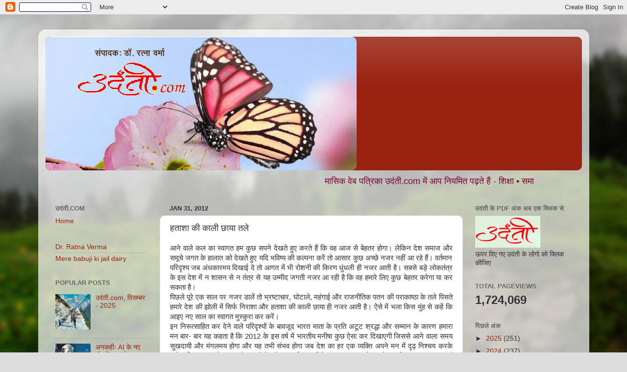

--- FILE ---
content_type: text/html; charset=UTF-8
request_url: https://www.udanti.com/2012/01/blog-post_1247.html
body_size: 34109
content:
<!DOCTYPE html>
<html class='v2' dir='ltr' lang='en' xmlns='http://www.w3.org/1999/xhtml' xmlns:b='http://www.google.com/2005/gml/b' xmlns:data='http://www.google.com/2005/gml/data' xmlns:expr='http://www.google.com/2005/gml/expr'>
<head>
<link href='https://www.blogger.com/static/v1/widgets/4128112664-css_bundle_v2.css' rel='stylesheet' type='text/css'/>
<meta content='pue0N-wcodP7GSLozxIu2OwohGS64Jpwqlxr0XgzYBM' name='google-site-verification'/>
<meta content='width=1100' name='viewport'/>
<meta content='text/html; charset=UTF-8' http-equiv='Content-Type'/>
<meta content='blogger' name='generator'/>
<link href='https://www.udanti.com/favicon.ico' rel='icon' type='image/x-icon'/>
<link href='https://www.udanti.com/2012/01/blog-post_1247.html' rel='canonical'/>
<link rel="alternate" type="application/atom+xml" title="  उद&#2306;त&#2368;.com  - Atom" href="https://www.udanti.com/feeds/posts/default" />
<link rel="alternate" type="application/rss+xml" title="  उद&#2306;त&#2368;.com  - RSS" href="https://www.udanti.com/feeds/posts/default?alt=rss" />
<link rel="service.post" type="application/atom+xml" title="  उद&#2306;त&#2368;.com  - Atom" href="https://www.blogger.com/feeds/4535413749264243925/posts/default" />

<link rel="alternate" type="application/atom+xml" title="  उद&#2306;त&#2368;.com  - Atom" href="https://www.udanti.com/feeds/6225802309264475700/comments/default" />
<!--Can't find substitution for tag [blog.ieCssRetrofitLinks]-->
<meta content='https://www.udanti.com/2012/01/blog-post_1247.html' property='og:url'/>
<meta content='हताशा की काली छाया तले' property='og:title'/>
<meta content='  आने वाले कल का स्वागत हम कुछ सपने देखते हुए करते हैं कि वह आज से बेहतर होगा। लेकिन देश समाज और समूचे जगत के हालात को देखते हुए यदि भविष्य ...' property='og:description'/>
<title>  उद&#2306;त&#2368;.com : हत&#2366;श&#2366; क&#2368; क&#2366;ल&#2368; छ&#2366;य&#2366; तल&#2375;</title>
<style id='page-skin-1' type='text/css'><!--
/*-----------------------------------------------
Blogger Template Style
Name:     Picture Window
Designer: Blogger
URL:      www.blogger.com
----------------------------------------------- */
/* Variable definitions
====================
<Variable name="keycolor" description="Main Color" type="color" default="#1a222a"/>
<Variable name="body.background" description="Body Background" type="background"
color="#dddddd" default="#111111 url(//themes.googleusercontent.com/image?id=1OACCYOE0-eoTRTfsBuX1NMN9nz599ufI1Jh0CggPFA_sK80AGkIr8pLtYRpNUKPmwtEa) repeat-x fixed top center"/>
<Group description="Page Text" selector="body">
<Variable name="body.font" description="Font" type="font"
default="normal normal 15px Arial, Tahoma, Helvetica, FreeSans, sans-serif"/>
<Variable name="body.text.color" description="Text Color" type="color" default="#333333"/>
</Group>
<Group description="Backgrounds" selector=".body-fauxcolumns-outer">
<Variable name="body.background.color" description="Outer Background" type="color" default="#296695"/>
<Variable name="header.background.color" description="Header Background" type="color" default="transparent"/>
<Variable name="post.background.color" description="Post Background" type="color" default="#ffffff"/>
</Group>
<Group description="Links" selector=".main-outer">
<Variable name="link.color" description="Link Color" type="color" default="#336699"/>
<Variable name="link.visited.color" description="Visited Color" type="color" default="#6699cc"/>
<Variable name="link.hover.color" description="Hover Color" type="color" default="#33aaff"/>
</Group>
<Group description="Blog Title" selector=".header h1">
<Variable name="header.font" description="Title Font" type="font"
default="normal normal 36px Arial, Tahoma, Helvetica, FreeSans, sans-serif"/>
<Variable name="header.text.color" description="Text Color" type="color" default="#ffffff" />
</Group>
<Group description="Tabs Text" selector=".tabs-inner .widget li a">
<Variable name="tabs.font" description="Font" type="font"
default="normal normal 15px Arial, Tahoma, Helvetica, FreeSans, sans-serif"/>
<Variable name="tabs.text.color" description="Text Color" type="color" default="#ffffff"/>
<Variable name="tabs.selected.text.color" description="Selected Color" type="color" default="#992211"/>
</Group>
<Group description="Tabs Background" selector=".tabs-outer .PageList">
<Variable name="tabs.background.color" description="Background Color" type="color" default="transparent"/>
<Variable name="tabs.selected.background.color" description="Selected Color" type="color" default="transparent"/>
<Variable name="tabs.separator.color" description="Separator Color" type="color" default="transparent"/>
</Group>
<Group description="Post Title" selector="h3.post-title, .comments h4">
<Variable name="post.title.font" description="Title Font" type="font"
default="normal normal 18px Arial, Tahoma, Helvetica, FreeSans, sans-serif"/>
</Group>
<Group description="Date Header" selector=".date-header">
<Variable name="date.header.color" description="Text Color" type="color" default="#333333"/>
</Group>
<Group description="Post" selector=".post">
<Variable name="post.footer.text.color" description="Footer Text Color" type="color" default="#999999"/>
<Variable name="post.border.color" description="Border Color" type="color" default="#dddddd"/>
</Group>
<Group description="Gadgets" selector="h2">
<Variable name="widget.title.font" description="Title Font" type="font"
default="bold normal 13px Arial, Tahoma, Helvetica, FreeSans, sans-serif"/>
<Variable name="widget.title.text.color" description="Title Color" type="color" default="#888888"/>
</Group>
<Group description="Footer" selector=".footer-outer">
<Variable name="footer.text.color" description="Text Color" type="color" default="#cccccc"/>
<Variable name="footer.widget.title.text.color" description="Gadget Title Color" type="color" default="#aaaaaa"/>
</Group>
<Group description="Footer Links" selector=".footer-outer">
<Variable name="footer.link.color" description="Link Color" type="color" default="#99ccee"/>
<Variable name="footer.link.visited.color" description="Visited Color" type="color" default="#77aaee"/>
<Variable name="footer.link.hover.color" description="Hover Color" type="color" default="#33aaff"/>
</Group>
<Variable name="content.margin" description="Content Margin Top" type="length" default="20px" min="0" max="100px"/>
<Variable name="content.padding" description="Content Padding" type="length" default="0" min="0" max="100px"/>
<Variable name="content.background" description="Content Background" type="background"
default="transparent none repeat scroll top left"/>
<Variable name="content.border.radius" description="Content Border Radius" type="length" default="0" min="0" max="100px"/>
<Variable name="content.shadow.spread" description="Content Shadow Spread" type="length" default="0" min="0" max="100px"/>
<Variable name="header.padding" description="Header Padding" type="length" default="0" min="0" max="100px"/>
<Variable name="header.background.gradient" description="Header Gradient" type="url"
default="none"/>
<Variable name="header.border.radius" description="Header Border Radius" type="length" default="0" min="0" max="100px"/>
<Variable name="main.border.radius.top" description="Main Border Radius" type="length" default="20px" min="0" max="100px"/>
<Variable name="footer.border.radius.top" description="Footer Border Radius Top" type="length" default="0" min="0" max="100px"/>
<Variable name="footer.border.radius.bottom" description="Footer Border Radius Bottom" type="length" default="20px" min="0" max="100px"/>
<Variable name="region.shadow.spread" description="Main and Footer Shadow Spread" type="length" default="3px" min="0" max="100px"/>
<Variable name="region.shadow.offset" description="Main and Footer Shadow Offset" type="length" default="1px" min="-50px" max="50px"/>
<Variable name="tabs.background.gradient" description="Tab Background Gradient" type="url" default="none"/>
<Variable name="tab.selected.background.gradient" description="Selected Tab Background" type="url"
default="url(https://resources.blogblog.com/blogblog/data/1kt/transparent/white80.png)"/>
<Variable name="tab.background" description="Tab Background" type="background"
default="transparent url(https://resources.blogblog.com/blogblog/data/1kt/transparent/black50.png) repeat scroll top left"/>
<Variable name="tab.border.radius" description="Tab Border Radius" type="length" default="10px" min="0" max="100px"/>
<Variable name="tab.first.border.radius" description="First Tab Border Radius" type="length" default="10px" min="0" max="100px"/>
<Variable name="tabs.border.radius" description="Tabs Border Radius" type="length" default="0" min="0" max="100px"/>
<Variable name="tabs.spacing" description="Tab Spacing" type="length" default=".25em" min="0" max="10em"/>
<Variable name="tabs.margin.bottom" description="Tab Margin Bottom" type="length" default="0" min="0" max="100px"/>
<Variable name="tabs.margin.sides" description="Tab Margin Sides" type="length" default="20px" min="0" max="100px"/>
<Variable name="main.background" description="Main Background" type="background"
default="transparent url(https://resources.blogblog.com/blogblog/data/1kt/transparent/white80.png) repeat scroll top left"/>
<Variable name="main.padding.sides" description="Main Padding Sides" type="length" default="20px" min="0" max="100px"/>
<Variable name="footer.background" description="Footer Background" type="background"
default="transparent url(https://resources.blogblog.com/blogblog/data/1kt/transparent/black50.png) repeat scroll top left"/>
<Variable name="post.margin.sides" description="Post Margin Sides" type="length" default="-20px" min="-50px" max="50px"/>
<Variable name="post.border.radius" description="Post Border Radius" type="length" default="5px" min="0" max="100px"/>
<Variable name="widget.title.text.transform" description="Widget Title Text Transform" type="string" default="uppercase"/>
<Variable name="mobile.background.overlay" description="Mobile Background Overlay" type="string"
default="transparent none repeat scroll top left"/>
<Variable name="startSide" description="Side where text starts in blog language" type="automatic" default="left"/>
<Variable name="endSide" description="Side where text ends in blog language" type="automatic" default="right"/>
*/
/* Content
----------------------------------------------- */
body {
font: normal normal 15px Arial, Tahoma, Helvetica, FreeSans, sans-serif;
color: #333333;
background: #dddddd url(//themes.googleusercontent.com/image?id=1fupio4xM9eVxyr-k5QC5RiCJlYR35r9dXsp63RKsKt64v33poi2MvnjkX_1MULBY8BsT) repeat-x fixed bottom center;
}
html body .region-inner {
min-width: 0;
max-width: 100%;
width: auto;
}
.content-outer {
font-size: 90%;
}
a:link {
text-decoration:none;
color: #992211;
}
a:visited {
text-decoration:none;
color: #771100;
}
a:hover {
text-decoration:underline;
color: #cc4411;
}
.content-outer {
background: transparent url(https://resources.blogblog.com/blogblog/data/1kt/transparent/white80.png) repeat scroll top left;
-moz-border-radius: 15px;
-webkit-border-radius: 15px;
-goog-ms-border-radius: 15px;
border-radius: 15px;
-moz-box-shadow: 0 0 3px rgba(0, 0, 0, .15);
-webkit-box-shadow: 0 0 3px rgba(0, 0, 0, .15);
-goog-ms-box-shadow: 0 0 3px rgba(0, 0, 0, .15);
box-shadow: 0 0 3px rgba(0, 0, 0, .15);
margin: 30px auto;
}
.content-inner {
padding: 15px;
}
/* Header
----------------------------------------------- */
.header-outer {
background: #992211 url(https://resources.blogblog.com/blogblog/data/1kt/transparent/header_gradient_shade.png) repeat-x scroll top left;
_background-image: none;
color: #ffffff;
-moz-border-radius: 10px;
-webkit-border-radius: 10px;
-goog-ms-border-radius: 10px;
border-radius: 10px;
}
.Header img, .Header #header-inner {
-moz-border-radius: 10px;
-webkit-border-radius: 10px;
-goog-ms-border-radius: 10px;
border-radius: 10px;
}
.header-inner .Header .titlewrapper,
.header-inner .Header .descriptionwrapper {
padding-left: 30px;
padding-right: 30px;
}
.Header h1 {
font: normal normal 36px Arial, Tahoma, Helvetica, FreeSans, sans-serif;
text-shadow: 1px 1px 3px rgba(0, 0, 0, 0.3);
}
.Header h1 a {
color: #ffffff;
}
.Header .description {
font-size: 130%;
}
/* Tabs
----------------------------------------------- */
.tabs-inner {
margin: .5em 0 0;
padding: 0;
}
.tabs-inner .section {
margin: 0;
}
.tabs-inner .widget ul {
padding: 0;
background: #f5f5f5 url(https://resources.blogblog.com/blogblog/data/1kt/transparent/tabs_gradient_shade.png) repeat scroll bottom;
-moz-border-radius: 10px;
-webkit-border-radius: 10px;
-goog-ms-border-radius: 10px;
border-radius: 10px;
}
.tabs-inner .widget li {
border: none;
}
.tabs-inner .widget li a {
display: inline-block;
padding: .5em 1em;
margin-right: 0;
color: #992211;
font: normal normal 15px Arial, Tahoma, Helvetica, FreeSans, sans-serif;
-moz-border-radius: 0 0 0 0;
-webkit-border-top-left-radius: 0;
-webkit-border-top-right-radius: 0;
-goog-ms-border-radius: 0 0 0 0;
border-radius: 0 0 0 0;
background: transparent none no-repeat scroll top left;
border-right: 1px solid #cccccc;
}
.tabs-inner .widget li:first-child a {
padding-left: 1.25em;
-moz-border-radius-topleft: 10px;
-moz-border-radius-bottomleft: 10px;
-webkit-border-top-left-radius: 10px;
-webkit-border-bottom-left-radius: 10px;
-goog-ms-border-top-left-radius: 10px;
-goog-ms-border-bottom-left-radius: 10px;
border-top-left-radius: 10px;
border-bottom-left-radius: 10px;
}
.tabs-inner .widget li.selected a,
.tabs-inner .widget li a:hover {
position: relative;
z-index: 1;
background: #ffffff url(https://resources.blogblog.com/blogblog/data/1kt/transparent/tabs_gradient_shade.png) repeat scroll bottom;
color: #000000;
-moz-box-shadow: 0 0 0 rgba(0, 0, 0, .15);
-webkit-box-shadow: 0 0 0 rgba(0, 0, 0, .15);
-goog-ms-box-shadow: 0 0 0 rgba(0, 0, 0, .15);
box-shadow: 0 0 0 rgba(0, 0, 0, .15);
}
/* Headings
----------------------------------------------- */
h2 {
font: bold normal 13px Arial, Tahoma, Helvetica, FreeSans, sans-serif;
text-transform: uppercase;
color: #666666;
margin: .5em 0;
}
/* Main
----------------------------------------------- */
.main-outer {
background: transparent none repeat scroll top center;
-moz-border-radius: 0 0 0 0;
-webkit-border-top-left-radius: 0;
-webkit-border-top-right-radius: 0;
-webkit-border-bottom-left-radius: 0;
-webkit-border-bottom-right-radius: 0;
-goog-ms-border-radius: 0 0 0 0;
border-radius: 0 0 0 0;
-moz-box-shadow: 0 0 0 rgba(0, 0, 0, .15);
-webkit-box-shadow: 0 0 0 rgba(0, 0, 0, .15);
-goog-ms-box-shadow: 0 0 0 rgba(0, 0, 0, .15);
box-shadow: 0 0 0 rgba(0, 0, 0, .15);
}
.main-inner {
padding: 15px 5px 20px;
}
.main-inner .column-center-inner {
padding: 0 0;
}
.main-inner .column-left-inner {
padding-left: 0;
}
.main-inner .column-right-inner {
padding-right: 0;
}
/* Posts
----------------------------------------------- */
h3.post-title {
margin: 0;
font: normal normal 18px Arial, Tahoma, Helvetica, FreeSans, sans-serif;
}
.comments h4 {
margin: 1em 0 0;
font: normal normal 18px Arial, Tahoma, Helvetica, FreeSans, sans-serif;
}
.date-header span {
color: #333333;
}
.post-outer {
background-color: #ffffff;
border: solid 1px #dddddd;
-moz-border-radius: 10px;
-webkit-border-radius: 10px;
border-radius: 10px;
-goog-ms-border-radius: 10px;
padding: 15px 20px;
margin: 0 -20px 20px;
}
.post-body {
line-height: 1.4;
font-size: 110%;
position: relative;
}
.post-header {
margin: 0 0 1.5em;
color: #999999;
line-height: 1.6;
}
.post-footer {
margin: .5em 0 0;
color: #999999;
line-height: 1.6;
}
#blog-pager {
font-size: 140%
}
#comments .comment-author {
padding-top: 1.5em;
border-top: dashed 1px #ccc;
border-top: dashed 1px rgba(128, 128, 128, .5);
background-position: 0 1.5em;
}
#comments .comment-author:first-child {
padding-top: 0;
border-top: none;
}
.avatar-image-container {
margin: .2em 0 0;
}
/* Comments
----------------------------------------------- */
.comments .comments-content .icon.blog-author {
background-repeat: no-repeat;
background-image: url([data-uri]);
}
.comments .comments-content .loadmore a {
border-top: 1px solid #cc4411;
border-bottom: 1px solid #cc4411;
}
.comments .continue {
border-top: 2px solid #cc4411;
}
/* Widgets
----------------------------------------------- */
.widget ul, .widget #ArchiveList ul.flat {
padding: 0;
list-style: none;
}
.widget ul li, .widget #ArchiveList ul.flat li {
border-top: dashed 1px #ccc;
border-top: dashed 1px rgba(128, 128, 128, .5);
}
.widget ul li:first-child, .widget #ArchiveList ul.flat li:first-child {
border-top: none;
}
.widget .post-body ul {
list-style: disc;
}
.widget .post-body ul li {
border: none;
}
/* Footer
----------------------------------------------- */
.footer-outer {
color:#eeeeee;
background: transparent url(https://resources.blogblog.com/blogblog/data/1kt/transparent/black50.png) repeat scroll top left;
-moz-border-radius: 10px 10px 10px 10px;
-webkit-border-top-left-radius: 10px;
-webkit-border-top-right-radius: 10px;
-webkit-border-bottom-left-radius: 10px;
-webkit-border-bottom-right-radius: 10px;
-goog-ms-border-radius: 10px 10px 10px 10px;
border-radius: 10px 10px 10px 10px;
-moz-box-shadow: 0 0 0 rgba(0, 0, 0, .15);
-webkit-box-shadow: 0 0 0 rgba(0, 0, 0, .15);
-goog-ms-box-shadow: 0 0 0 rgba(0, 0, 0, .15);
box-shadow: 0 0 0 rgba(0, 0, 0, .15);
}
.footer-inner {
padding: 10px 5px 20px;
}
.footer-outer a {
color: #ffffdd;
}
.footer-outer a:visited {
color: #cccc99;
}
.footer-outer a:hover {
color: #ffffff;
}
.footer-outer .widget h2 {
color: #bbbbbb;
}
/* Mobile
----------------------------------------------- */
html body.mobile {
height: auto;
}
html body.mobile {
min-height: 480px;
background-size: 100% auto;
}
.mobile .body-fauxcolumn-outer {
background: transparent none repeat scroll top left;
}
html .mobile .mobile-date-outer, html .mobile .blog-pager {
border-bottom: none;
background: transparent none repeat scroll top center;
margin-bottom: 10px;
}
.mobile .date-outer {
background: transparent none repeat scroll top center;
}
.mobile .header-outer, .mobile .main-outer,
.mobile .post-outer, .mobile .footer-outer {
-moz-border-radius: 0;
-webkit-border-radius: 0;
-goog-ms-border-radius: 0;
border-radius: 0;
}
.mobile .content-outer,
.mobile .main-outer,
.mobile .post-outer {
background: inherit;
border: none;
}
.mobile .content-outer {
font-size: 100%;
}
.mobile-link-button {
background-color: #992211;
}
.mobile-link-button a:link, .mobile-link-button a:visited {
color: #ffffff;
}
.mobile-index-contents {
color: #333333;
}
.mobile .tabs-inner .PageList .widget-content {
background: #ffffff url(https://resources.blogblog.com/blogblog/data/1kt/transparent/tabs_gradient_shade.png) repeat scroll bottom;
color: #000000;
}
.mobile .tabs-inner .PageList .widget-content .pagelist-arrow {
border-left: 1px solid #cccccc;
}

--></style>
<style id='template-skin-1' type='text/css'><!--
body {
min-width: 1125px;
}
.content-outer, .content-fauxcolumn-outer, .region-inner {
min-width: 1125px;
max-width: 1125px;
_width: 1125px;
}
.main-inner .columns {
padding-left: 233px;
padding-right: 243px;
}
.main-inner .fauxcolumn-center-outer {
left: 233px;
right: 243px;
/* IE6 does not respect left and right together */
_width: expression(this.parentNode.offsetWidth -
parseInt("233px") -
parseInt("243px") + 'px');
}
.main-inner .fauxcolumn-left-outer {
width: 233px;
}
.main-inner .fauxcolumn-right-outer {
width: 243px;
}
.main-inner .column-left-outer {
width: 233px;
right: 100%;
margin-left: -233px;
}
.main-inner .column-right-outer {
width: 243px;
margin-right: -243px;
}
#layout {
min-width: 0;
}
#layout .content-outer {
min-width: 0;
width: 800px;
}
#layout .region-inner {
min-width: 0;
width: auto;
}
body#layout div.add_widget {
padding: 8px;
}
body#layout div.add_widget a {
margin-left: 32px;
}
--></style>
<style>
    body {background-image:url(\/\/themes.googleusercontent.com\/image?id=1fupio4xM9eVxyr-k5QC5RiCJlYR35r9dXsp63RKsKt64v33poi2MvnjkX_1MULBY8BsT);}
    
@media (max-width: 200px) { body {background-image:url(\/\/themes.googleusercontent.com\/image?id=1fupio4xM9eVxyr-k5QC5RiCJlYR35r9dXsp63RKsKt64v33poi2MvnjkX_1MULBY8BsT&options=w200);}}
@media (max-width: 400px) and (min-width: 201px) { body {background-image:url(\/\/themes.googleusercontent.com\/image?id=1fupio4xM9eVxyr-k5QC5RiCJlYR35r9dXsp63RKsKt64v33poi2MvnjkX_1MULBY8BsT&options=w400);}}
@media (max-width: 800px) and (min-width: 401px) { body {background-image:url(\/\/themes.googleusercontent.com\/image?id=1fupio4xM9eVxyr-k5QC5RiCJlYR35r9dXsp63RKsKt64v33poi2MvnjkX_1MULBY8BsT&options=w800);}}
@media (max-width: 1200px) and (min-width: 801px) { body {background-image:url(\/\/themes.googleusercontent.com\/image?id=1fupio4xM9eVxyr-k5QC5RiCJlYR35r9dXsp63RKsKt64v33poi2MvnjkX_1MULBY8BsT&options=w1200);}}
/* Last tag covers anything over one higher than the previous max-size cap. */
@media (min-width: 1201px) { body {background-image:url(\/\/themes.googleusercontent.com\/image?id=1fupio4xM9eVxyr-k5QC5RiCJlYR35r9dXsp63RKsKt64v33poi2MvnjkX_1MULBY8BsT&options=w1600);}}
  </style>
<!-- Google tag (gtag.js) -->
<script async='true' src='https://www.googletagmanager.com/gtag/js?id=G-Q5RWQ7T9Y4'></script>
<script>
        window.dataLayer = window.dataLayer || [];
        function gtag(){dataLayer.push(arguments);}
        gtag('js', new Date());
        gtag('config', 'G-Q5RWQ7T9Y4');
      </script>
<link href='https://www.blogger.com/dyn-css/authorization.css?targetBlogID=4535413749264243925&amp;zx=ddbf95c5-4532-4cf3-b279-87f7919dfe2f' media='none' onload='if(media!=&#39;all&#39;)media=&#39;all&#39;' rel='stylesheet'/><noscript><link href='https://www.blogger.com/dyn-css/authorization.css?targetBlogID=4535413749264243925&amp;zx=ddbf95c5-4532-4cf3-b279-87f7919dfe2f' rel='stylesheet'/></noscript>
<meta name='google-adsense-platform-account' content='ca-host-pub-1556223355139109'/>
<meta name='google-adsense-platform-domain' content='blogspot.com'/>

</head>
<body class='loading'>
<div class='navbar section' id='navbar' name='Navbar'><div class='widget Navbar' data-version='1' id='Navbar1'><script type="text/javascript">
    function setAttributeOnload(object, attribute, val) {
      if(window.addEventListener) {
        window.addEventListener('load',
          function(){ object[attribute] = val; }, false);
      } else {
        window.attachEvent('onload', function(){ object[attribute] = val; });
      }
    }
  </script>
<div id="navbar-iframe-container"></div>
<script type="text/javascript" src="https://apis.google.com/js/platform.js"></script>
<script type="text/javascript">
      gapi.load("gapi.iframes:gapi.iframes.style.bubble", function() {
        if (gapi.iframes && gapi.iframes.getContext) {
          gapi.iframes.getContext().openChild({
              url: 'https://www.blogger.com/navbar/4535413749264243925?po\x3d6225802309264475700\x26origin\x3dhttps://www.udanti.com',
              where: document.getElementById("navbar-iframe-container"),
              id: "navbar-iframe"
          });
        }
      });
    </script><script type="text/javascript">
(function() {
var script = document.createElement('script');
script.type = 'text/javascript';
script.src = '//pagead2.googlesyndication.com/pagead/js/google_top_exp.js';
var head = document.getElementsByTagName('head')[0];
if (head) {
head.appendChild(script);
}})();
</script>
</div></div>
<div class='body-fauxcolumns'>
<div class='fauxcolumn-outer body-fauxcolumn-outer'>
<div class='cap-top'>
<div class='cap-left'></div>
<div class='cap-right'></div>
</div>
<div class='fauxborder-left'>
<div class='fauxborder-right'></div>
<div class='fauxcolumn-inner'>
</div>
</div>
<div class='cap-bottom'>
<div class='cap-left'></div>
<div class='cap-right'></div>
</div>
</div>
</div>
<div class='content'>
<div class='content-fauxcolumns'>
<div class='fauxcolumn-outer content-fauxcolumn-outer'>
<div class='cap-top'>
<div class='cap-left'></div>
<div class='cap-right'></div>
</div>
<div class='fauxborder-left'>
<div class='fauxborder-right'></div>
<div class='fauxcolumn-inner'>
</div>
</div>
<div class='cap-bottom'>
<div class='cap-left'></div>
<div class='cap-right'></div>
</div>
</div>
</div>
<div class='content-outer'>
<div class='content-cap-top cap-top'>
<div class='cap-left'></div>
<div class='cap-right'></div>
</div>
<div class='fauxborder-left content-fauxborder-left'>
<div class='fauxborder-right content-fauxborder-right'></div>
<div class='content-inner'>
<header>
<div class='header-outer'>
<div class='header-cap-top cap-top'>
<div class='cap-left'></div>
<div class='cap-right'></div>
</div>
<div class='fauxborder-left header-fauxborder-left'>
<div class='fauxborder-right header-fauxborder-right'></div>
<div class='region-inner header-inner'>
<div class='header section' id='header' name='Header'><div class='widget Header' data-version='1' id='Header1'>
<div id='header-inner'>
<a href='https://www.udanti.com/' style='display: block'>
<img alt='  उदंती.com ' height='273px; ' id='Header1_headerimg' src='https://blogger.googleusercontent.com/img/b/R29vZ2xl/AVvXsEhYniy0VXTYYsvnjevzs-TLq_KcjLoqm3PVEzrejxMBy0CNFrtiEKPlgZV3UvxEXkzeE1NBWdAi80_mD-8TAUZ0E8TpdjWS98uKi3wBAJMsb29vjcgc5x9fm2Z1NS1adNFf1buk2VQFtdda/s635/udanti.com-+cover+veb+pag-+edt.jpg' style='display: block' width='635px; '/>
</a>
</div>
</div></div>
</div>
</div>
<div class='header-cap-bottom cap-bottom'>
<div class='cap-left'></div>
<div class='cap-right'></div>
</div>
</div>
</header>
<div class='tabs-outer'>
<div class='tabs-cap-top cap-top'>
<div class='cap-left'></div>
<div class='cap-right'></div>
</div>
<div class='fauxborder-left tabs-fauxborder-left'>
<div class='fauxborder-right tabs-fauxborder-right'></div>
<div class='region-inner tabs-inner'>
<div class='tabs section' id='crosscol' name='Cross-Column'><div class='widget HTML' data-version='1' id='HTML1'>
<div class='widget-content'>
<table align="center" border="0"><tbody><tr><td background=""><span style="font-family:arial;font-size:130%;color:#800040;">

<marquee scrolldelay="90" behavior="scroll" direction="left" scrollamount="6" loop="true" height="30" width="900"><blink>
म&#2366;स&#2367;क व&#2375;ब पत&#2381;र&#2367;क&#2366; उद&#2306;त&#2368;.com म&#2375;&#2306; आप न&#2367;यम&#2367;त पढ&#2364;त&#2375; ह&#2376;&#2306; - श&#2367;क&#2381;ष&#2366; &#8226; सम&#2366;ज &#8226; कल&#2366;- स&#2306;स&#2381;क&#2371;त&#2367; &#8226; पर&#2381;य&#2366;वरण आद&#2367; स&#2375; ज&#2369;ड&#2364;&#2375; ज&#2381;वल&#2306;त म&#2369;द&#2381;द&#2379;&#2306; पर आल&#2375;ख, और स&#2366;थ म&#2375;&#2306; अनकह&#2368; &#8226; य&#2366;त&#2381;र&#2366; व&#2371;त&#2366;&#2306;त &#8226; स&#2306;स&#2381;मरण &#8226; कह&#2366;न&#2368; &#8226; कव&#2367;त&#2366; &#8226; व&#2381;य&#2306;ग&#2381;य &#8226; लघ&#2369;कथ&#2366; &#8226; क&#2367;त&#2366;ब&#2375;&#2306; ... आपक&#2368; म&#2380;ल&#2367;क रचन&#2366;ओ&#2306; क&#2366; हम&#2375;श&#2366; स&#2381;व&#2366;गत ह&#2376;&#2404; </blink></marquee></span></td></tr></tbody></table>
</div>
<div class='clear'></div>
</div></div>
<div class='tabs no-items section' id='crosscol-overflow' name='Cross-Column 2'></div>
</div>
</div>
<div class='tabs-cap-bottom cap-bottom'>
<div class='cap-left'></div>
<div class='cap-right'></div>
</div>
</div>
<div class='main-outer'>
<div class='main-cap-top cap-top'>
<div class='cap-left'></div>
<div class='cap-right'></div>
</div>
<div class='fauxborder-left main-fauxborder-left'>
<div class='fauxborder-right main-fauxborder-right'></div>
<div class='region-inner main-inner'>
<div class='columns fauxcolumns'>
<div class='fauxcolumn-outer fauxcolumn-center-outer'>
<div class='cap-top'>
<div class='cap-left'></div>
<div class='cap-right'></div>
</div>
<div class='fauxborder-left'>
<div class='fauxborder-right'></div>
<div class='fauxcolumn-inner'>
</div>
</div>
<div class='cap-bottom'>
<div class='cap-left'></div>
<div class='cap-right'></div>
</div>
</div>
<div class='fauxcolumn-outer fauxcolumn-left-outer'>
<div class='cap-top'>
<div class='cap-left'></div>
<div class='cap-right'></div>
</div>
<div class='fauxborder-left'>
<div class='fauxborder-right'></div>
<div class='fauxcolumn-inner'>
</div>
</div>
<div class='cap-bottom'>
<div class='cap-left'></div>
<div class='cap-right'></div>
</div>
</div>
<div class='fauxcolumn-outer fauxcolumn-right-outer'>
<div class='cap-top'>
<div class='cap-left'></div>
<div class='cap-right'></div>
</div>
<div class='fauxborder-left'>
<div class='fauxborder-right'></div>
<div class='fauxcolumn-inner'>
</div>
</div>
<div class='cap-bottom'>
<div class='cap-left'></div>
<div class='cap-right'></div>
</div>
</div>
<!-- corrects IE6 width calculation -->
<div class='columns-inner'>
<div class='column-center-outer'>
<div class='column-center-inner'>
<div class='main section' id='main' name='Main'><div class='widget Blog' data-version='1' id='Blog1'>
<div class='blog-posts hfeed'>

          <div class="date-outer">
        
<h2 class='date-header'><span>Jan 31, 2012</span></h2>

          <div class="date-posts">
        
<div class='post-outer'>
<div class='post hentry uncustomized-post-template' itemprop='blogPost' itemscope='itemscope' itemtype='http://schema.org/BlogPosting'>
<meta content='4535413749264243925' itemprop='blogId'/>
<meta content='6225802309264475700' itemprop='postId'/>
<a name='6225802309264475700'></a>
<h3 class='post-title entry-title' itemprop='name'>
हत&#2366;श&#2366; क&#2368; क&#2366;ल&#2368; छ&#2366;य&#2366; तल&#2375;
</h3>
<div class='post-header'>
<div class='post-header-line-1'></div>
</div>
<div class='post-body entry-content' id='post-body-6225802309264475700' itemprop='description articleBody'>
<div dir="ltr" style="text-align: left;" trbidi="on">
<div style="text-align: justify;">
आन&#2375; व&#2366;ल&#2375; कल क&#2366; स&#2381;व&#2366;गत हम क&#2369;छ सपन&#2375; द&#2375;खत&#2375; ह&#2369;ए करत&#2375; ह&#2376;&#2306; क&#2367; वह आज स&#2375; ब&#2375;हतर ह&#2379;ग&#2366;&#2404; ल&#2375;क&#2367;न द&#2375;श सम&#2366;ज और सम&#2370;च&#2375; जगत क&#2375; ह&#2366;ल&#2366;त क&#2379; द&#2375;खत&#2375; ह&#2369;ए यद&#2367; भव&#2367;ष&#2381;य क&#2368; कल&#2381;पन&#2366; कर&#2375;&#2306; त&#2379; आस&#2366;र क&#2369;छ अच&#2381;छ&#2375; नजर नह&#2368;&#2306; आ रह&#2375; ह&#2376;&#2306;&#2404; वर&#2381;तम&#2366;न पर&#2367;द&#2371;श&#2381;य जब अ&#2306;धक&#2366;रमय द&#2367;ख&#2366;ई द&#2375; त&#2379; आगत म&#2375;&#2306; भ&#2368; र&#2379;शन&#2368; क&#2368; क&#2367;रण ध&#2369;&#2306;धल&#2368; ह&#2368; नजर आत&#2368; ह&#2376;&#2404; सबस&#2375; बड&#2364;&#2375; ल&#2379;कत&#2306;त&#2381;र क&#2375; इस द&#2375;श म&#2375;&#2306; न श&#2366;सन स&#2375; न त&#2306;त&#2381;र स&#2375; यह उम&#2381;म&#2368;द जगत&#2368; नजर आ रह&#2368; ह&#2376; क&#2367; वह हम&#2366;र&#2375; ल&#2367;ए क&#2369;छ ब&#2375;हतर कर&#2375;ग&#2366; य&#2366; कर सकत&#2366; ह&#2376;&#2404;<br />
प&#2367;छल&#2375; प&#2370;र&#2375; एक स&#2366;ल पर नजर ड&#2366;ल&#2375;&#2306; त&#2379; भ&#2381;रष&#2381;ट&#2366;च&#2366;र, घ&#2379;ट&#2366;ल&#2375;, मह&#2306;ग&#2366;ई और र&#2366;जन&#2368;त&#2367;क पतन क&#2368; पर&#2366;क&#2366;ष&#2381;ठ&#2366; क&#2375; तल&#2375; प&#2367;सत&#2375; हम&#2366;र&#2375; द&#2375;श क&#2368; झ&#2379;ल&#2368; म&#2375;&#2306; स&#2367;र&#2381;फ न&#2367;र&#2366;श&#2366; और हत&#2366;श&#2366; क&#2368; क&#2366;ल&#2368; छ&#2366;य&#2366; ह&#2368; नजर आत&#2368; ह&#2376;&#2404; ऐस&#2375; म&#2375;&#2306; भल&#2366; क&#2367;स म&#2369;&#2306;ह स&#2375; कह&#2375;&#2306; क&#2367; आइए नए स&#2366;ल क&#2366; स&#2381;व&#2366;गत म&#2369;स&#2381;क&#2369;र&#2366; कर कर&#2375;&#2306;&#2404;<br />
इन न&#2367;र&#2370;त&#2381;स&#2366;ह&#2367;त कर द&#2375;न&#2375; व&#2366;ल&#2375; पर&#2367;द&#2371;श&#2381;य&#2379;&#2306; क&#2375; ब&#2366;वज&#2370;द भ&#2366;रत म&#2366;त&#2366; क&#2375; प&#2381;रत&#2367; अट&#2370;ट श&#2381;रद&#2381;ध&#2366; और सम&#2381;म&#2366;न क&#2375; क&#2366;रण हम&#2366;र&#2366; मन ब&#2366;र- ब&#2366;र यह कहत&#2366; ह&#2376; क&#2367; 2012 क&#2375; इस वर&#2381;ष म&#2375;&#2306; भ&#2366;रत&#2368;य मन&#2368;ष&#2366; क&#2369;छ ऐस&#2366; कर द&#2367;ख&#2366;एग&#2368; ज&#2367;सस&#2375; आन&#2375; व&#2366;ल&#2366; समय स&#2369;खद&#2366;य&#2368; और म&#2306;गलमय ह&#2379;ग&#2366; और यह तभ&#2368; स&#2306;भव ह&#2379;ग&#2366; जब द&#2375;श क&#2366; हर एक व&#2381;यक&#2381;त&#2367; अपन&#2375; मन म&#2375;&#2306; द&#2371;ढ&#2364; न&#2367;श&#2381;चय करक&#2375; चल&#2375;ग&#2366; क&#2367; वह स&#2381;वय&#2306; क&#2375; स&#2366;थ और अपन&#2375; द&#2375;श क&#2375; स&#2366;थ ईम&#2366;नद&#2366;र&#2368; क&#2375; स&#2366;थ व&#2381;यवह&#2366;र कर&#2375;ग&#2366;&#2404; ऐस&#2366; वह&#2368; मन&#2369;ष&#2381;य कर सकत&#2366; ह&#2376; ज&#2367;न&#2381;ह&#2375;&#2306; अपन&#2368; धरत&#2368; म&#2366;त&#2366; स&#2375; प&#2381;य&#2366;र ह&#2376;&#2404;<br />
अब इस प&#2381;य&#2366;र क&#2379; व&#2381;यक&#2381;त करन&#2375; क&#2366; समय आ गय&#2366; ह&#2376; क&#2381;य&#2379;&#2306;क&#2367; वर&#2381;तम&#2366;न पर&#2367;द&#2371;श&#2381;य बद- स&#2375;- बदतर ह&#2379;त&#2368; ज&#2366; रह&#2368; ह&#2376;&#2404; इसस&#2375; ब&#2369;र&#2366; और भ&#2368; क&#2369;छ ह&#2379; सकत&#2366; ह&#2376; अब यह कल&#2381;पन&#2366; स&#2375; पर&#2375; ह&#2376;&#2404; त&#2379; आइए हम सब म&#2367;लकर क&#2369;छ ऐस&#2366; कर ज&#2366;ए&#2306; त&#2366;क&#2367; आन&#2375; व&#2366;ल&#2368; प&#2368;ढ&#2364;&#2368; हम&#2375;&#2306; गर&#2381;व स&#2375; य&#2366;द कर सक&#2375;&#2404;<br />
भ&#2381;रष&#2381;ट&#2366;च&#2366;र और घ&#2379;ट&#2366;ल&#2379;&#2306; क&#2375; प&#2381;रद&#2370;षण स&#2375; घ&#2367;र&#2375; इस द&#2375;श म&#2375;&#2306; उम&#2381;म&#2368;द क&#2368; क&#2367;रण तभ&#2368; नजर आएग&#2368; जब प&#2381;र&#2366;थम&#2367;कत&#2366; क&#2375; आध&#2366;र पर हम सबक&#2375; ल&#2367;ए श&#2367;क&#2381;ष&#2366; क&#2375; सम&#2369;च&#2367;त स&#2366;धन उपलब&#2381;ध कर&#2366; प&#2366;ए&#2306;ग&#2375;&#2404; क&#2367;स&#2368; भ&#2368; द&#2375;श व सम&#2366;ज क&#2368; स&#2369;ख, सम&#2371;द&#2381;ध&#2367; और सफलत&#2366; ब&#2375;हतर श&#2367;क&#2381;ष&#2366; स&#2375; ह&#2368; ल&#2366;ई ज&#2366; सकत&#2368; ह&#2376;&#2404; भ&#2366;रत म&#2375;&#2306; श&#2367;क&#2381;ष&#2366; क&#2375; ग&#2367;रत&#2375; स&#2381;तर क&#2375; गव&#2366;ह ह&#2376;&#2306; हम&#2366;र&#2375; व&#2375; अध&#2381;ययन ज&#2379; समय- समय पर व&#2367;भ&#2367;न&#2381;न स&#2306;स&#2381;थ&#2366;ओ&#2306; द&#2381;व&#2366;र&#2366; क&#2367;ए ज&#2366;त&#2375; ह&#2376;&#2306;&#2404;<br />
सफलत&#2366; और व&#2367;क&#2366;स क&#2375; ल&#2367;ए द&#2370;सर&#2368; जर&#2370;र&#2368; ब&#2366;त ल&#2379;ग&#2379;&#2306; क&#2366; ब&#2375;हतर स&#2381;व&#2366;स&#2381;थ&#2381;य ह&#2376; और यह बग&#2376;र स&#2381;वच&#2381;छ पर&#2381;य&#2366;वरण क&#2375; स&#2306;भव नह&#2368;&#2306; ह&#2376;&#2404; प&#2367;छल&#2375; क&#2369;छ दशक&#2379;&#2306; स&#2375; म&#2366;नव न&#2375; अपन&#2368; धरत&#2368; म&#2366;त&#2366; क&#2366; ज&#2367;स ब&#2375;दर&#2381;द&#2368; स&#2375; द&#2379;हन क&#2367;य&#2366; ह&#2376; उसक&#2375; द&#2369;ष&#2381;पर&#2367;ण&#2366;म द&#2369;न&#2367;य&#2366; भर म&#2375;&#2306; नजर आ रह&#2375; ह&#2376;&#2306;&#2404; प&#2381;रक&#2371;त&#2367; अपन&#2375; स&#2366;थ लग&#2366;त&#2366;र क&#2367;ए ज&#2366; रह&#2375; बल&#2366;त&#2381;क&#2366;र क&#2366; बदल&#2366; कह&#2368;&#2306; स&#2370;न&#2366;म&#2368;, कह&#2368;&#2306; भ&#2370;&#2306;कप कह&#2368;&#2306; ब&#2366;ढ&#2364; त&#2379; कह&#2368;&#2306; स&#2370;ख&#2366; और अब भ&#2366;रत सह&#2367;त एश&#2367;य&#2366; म&#2375;&#2306; पड&#2364; रह&#2368; भय&#2366;नक ठ&#2306;ड क&#2375; र&#2370;प म&#2375;&#2306; स&#2366;ल दर स&#2366;ल ल&#2375;त&#2368; चल&#2368; आ रह&#2368; ह&#2376;&#2404; यद&#2367; धरत&#2368; क&#2375; प&#2381;रत&#2367; अपन&#2375; म&#2366;नव ज&#2368;वन क&#2375; ह&#2379;न&#2375; क&#2366; कर&#2381;ज उत&#2366;रन&#2366; ह&#2376; त&#2379; प&#2381;रत&#2381;य&#2375;क म&#2366;नव क&#2379; प&#2381;रक&#2371;त&#2367; क&#2375; प&#2381;रत&#2367; वफ&#2366;द&#2366;र&#2368; न&#2367;भ&#2366;न&#2366; ह&#2379;ग&#2366; इसक&#2375; ल&#2367;ए क&#2381;य&#2379;&#2306; न द&#2375;श क&#2375; हर बच&#2381;च&#2375; क&#2375; न&#2366;म आज स&#2375; ह&#2368; एक- एक व&#2371;क&#2381;ष लग&#2366;त&#2375; चल&#2375;&#2306; ज&#2366;ए&#2306;&#2404;<br />
कह&#2366; ज&#2366; रह&#2366; ह&#2376; क&#2367; आन&#2375; व&#2366;ल&#2368; सद&#2368; म&#2375;&#2306; न त&#2375;ल न प&#2375;ट&#2381;र&#2379;ल बल&#2381;क&#2367; प&#2366;न&#2368; क&#2375; ल&#2367;ए लड&#2364;&#2366;ईय&#2366;&#2306; लड&#2364;&#2368;&#2306; ज&#2366;ए&#2306;ग&#2368;&#2404; जब म&#2366;ल&#2370;म ह&#2376; त&#2379; क&#2381;य&#2379;&#2306; न अभ&#2368; स&#2375; प&#2366;न&#2368; बच&#2366;न&#2375; क&#2368; द&#2367;श&#2366; म&#2375;&#2306; वर&#2381;ष&#2366; जल क&#2375; स&#2366;थ नद&#2368;, त&#2366;ल&#2366;ब और प&#2379;खर&#2379;&#2306; क&#2368; स&#2381;वच&#2381;छत&#2366; क&#2366; क&#2366;म श&#2369;र&#2370; कर द&#2375;&#2306;&#2404; ज&#2368;वनद&#2366;य&#2368; नद&#2368; ग&#2306;ग&#2366; म&#2376;य&#2366; आख&#2367;र कब तक अपन&#2375; बच&#2381;च&#2379;&#2306; क&#2368; प&#2381;य&#2366;स ब&#2369;झ&#2366; प&#2366;य&#2375;ग&#2368; जबक&#2367; हम लग&#2366;त&#2366;र उसक&#2368; कल- कल बहत&#2368; जल ध&#2366;र&#2366; म&#2375;&#2306; र&#2370;क&#2366;वट त&#2379; ड&#2366;ल ह&#2368; रह&#2375; ह&#2376;&#2306; स&#2366;थ ह&#2368; त&#2381;वर&#2367;त फ&#2366;यद&#2375; क&#2375; ल&#2367;ए प&#2381;रद&#2370;षण र&#2370;प&#2368; व&#2367;ष स&#2375; उसक&#2368; पव&#2367;त&#2381;रत&#2366; क&#2379; नष&#2381;ट करत&#2375; चल&#2375; ज&#2366; रह&#2375; ह&#2376;&#2306;&#2404; <br />
इन सबक&#2375; स&#2366;थ उम&#2381;म&#2368;द क&#2368; एक स&#2369;नहर&#2368; क&#2367;रण क&#2375; र&#2370;प म&#2375;&#2306; हम&#2375;&#2306; अन&#2381;न&#2366; हज&#2366;र&#2375; जर&#2370;र नजर आत&#2375; ह&#2376;&#2306;&#2404; उनक&#2375; क&#2366;रण 2011 क&#2375; स&#2366;ल क&#2379; जन- अ&#2306;द&#2379;लन वर&#2381;ष क&#2375; र&#2370;प म&#2375;&#2306; य&#2366;द क&#2367;य&#2366; ज&#2366;एग&#2366;&#2404; अन&#2381;न&#2366; हज&#2366;र&#2375; न&#2375; द&#2375;श क&#2368; बदह&#2366;ल&#2368; स&#2375; हत&#2366;श जनत&#2366; क&#2375; द&#2367;ल&#2379;&#2306; क&#2379; जयप&#2381;रक&#2366;श न&#2366;र&#2366;यण क&#2375; ब&#2366;द आ&#2306;द&#2379;ल&#2367;त और उद&#2381;व&#2375;ल&#2367;त क&#2367;य&#2366; ह&#2376;&#2404; उन&#2381;ह&#2379;&#2306;न&#2375; जन ल&#2379;कप&#2366;ल ब&#2367;ल प&#2366;स करव&#2366;न&#2375; क&#2375; ल&#2367;ए प&#2370;र&#2375; द&#2375;श क&#2379; झ&#2306;झक&#2379;र द&#2367;य&#2366; ह&#2376;, ल&#2375;क&#2367;न र&#2366;जन&#2368;त&#2367;क उठ&#2366;पटक क&#2375; चलत&#2375; जनत&#2366; क&#2368; आव&#2366;ज बन&#2375; अन&#2381;न&#2366; क&#2368; ज&#2368;त अभ&#2368; क&#2379;स&#2379; द&#2370;र ह&#2368; नजर आ रह&#2368; ह&#2376;&#2404; आज द&#2375;श म&#2375;&#2306; ज&#2379; क&#2369;छ ह&#2379; रह&#2366; ह&#2376;&#2306; वह&#2366;&#2306; उनक&#2368; यह क&#2379;श&#2367;श उम&#2381;म&#2368;द क&#2368; एक क&#2367;रण म&#2366;त&#2381;र ह&#2376;, इसस&#2375; एकदम स&#2375; ज&#2366;द&#2370; क&#2368; तरह क&#2367;स&#2368; क&#2381;र&#2366;&#2306;त&#2367; क&#2368; उम&#2381;म&#2368;द नह&#2368;&#2306; क&#2368; ज&#2366; सकत&#2368;&#2404; अत: जर&#2370;र&#2368; ह&#2376; क&#2367; सबक&#2375; द&#2367;ल&#2379;&#2306; म&#2375;&#2306; जलत&#2368; अन&#2381;न&#2366; क&#2368; इस ज&#2366;गर&#2370;कत&#2366; ज&#2381;य&#2379;त&#2367; क&#2379; न&#2367;र&#2306;तर जल&#2366; कर रख&#2366; ज&#2366;ए&#2404;<br />
सभ&#2368; स&#2369;ध&#2368; प&#2366;ठक&#2379;&#2306; क&#2379; नव वर&#2381;ष क&#2368; श&#2369;भक&#2366;मन&#2366;ए&#2305;&#2404;<br />
<div style="font-weight: bold; text-align: right;">
-ड&#2377;. रत&#2381;न&#2366; वर&#2381;म&#2366;</div>
</div>
</div>
<div style='clear: both;'></div>
</div>
<div class='post-footer'>
<div class='post-footer-line post-footer-line-1'>
<span class='post-author vcard'>
By
<span class='fn' itemprop='author' itemscope='itemscope' itemtype='http://schema.org/Person'>
<meta content='https://www.blogger.com/profile/16786341756206517615' itemprop='url'/>
<a class='g-profile' href='https://www.blogger.com/profile/16786341756206517615' rel='author' title='author profile'>
<span itemprop='name'>udanti.com</span>
</a>
</span>
</span>
<span class='post-timestamp'>
-
<meta content='https://www.udanti.com/2012/01/blog-post_1247.html' itemprop='url'/>
<a class='timestamp-link' href='https://www.udanti.com/2012/01/blog-post_1247.html' rel='bookmark' title='permanent link'><abbr class='published' itemprop='datePublished' title='2012-01-31T19:04:00+05:30'>January 31, 2012</abbr></a>
</span>
<span class='post-comment-link'>
</span>
<span class='post-icons'>
<span class='item-action'>
<a href='https://www.blogger.com/email-post/4535413749264243925/6225802309264475700' title='Email Post'>
<img alt='' class='icon-action' height='13' src='https://resources.blogblog.com/img/icon18_email.gif' width='18'/>
</a>
</span>
</span>
<div class='post-share-buttons goog-inline-block'>
<a class='goog-inline-block share-button sb-email' href='https://www.blogger.com/share-post.g?blogID=4535413749264243925&postID=6225802309264475700&target=email' target='_blank' title='Email This'><span class='share-button-link-text'>Email This</span></a><a class='goog-inline-block share-button sb-blog' href='https://www.blogger.com/share-post.g?blogID=4535413749264243925&postID=6225802309264475700&target=blog' onclick='window.open(this.href, "_blank", "height=270,width=475"); return false;' target='_blank' title='BlogThis!'><span class='share-button-link-text'>BlogThis!</span></a><a class='goog-inline-block share-button sb-twitter' href='https://www.blogger.com/share-post.g?blogID=4535413749264243925&postID=6225802309264475700&target=twitter' target='_blank' title='Share to X'><span class='share-button-link-text'>Share to X</span></a><a class='goog-inline-block share-button sb-facebook' href='https://www.blogger.com/share-post.g?blogID=4535413749264243925&postID=6225802309264475700&target=facebook' onclick='window.open(this.href, "_blank", "height=430,width=640"); return false;' target='_blank' title='Share to Facebook'><span class='share-button-link-text'>Share to Facebook</span></a><a class='goog-inline-block share-button sb-pinterest' href='https://www.blogger.com/share-post.g?blogID=4535413749264243925&postID=6225802309264475700&target=pinterest' target='_blank' title='Share to Pinterest'><span class='share-button-link-text'>Share to Pinterest</span></a>
</div>
</div>
<div class='post-footer-line post-footer-line-2'>
<span class='post-labels'>
Labels:
<a href='https://www.udanti.com/search/label/%E0%A4%85%E0%A4%A8%E0%A4%95%E0%A4%B9%E0%A5%80' rel='tag'>अनकह&#2368;</a>,
<a href='https://www.udanti.com/search/label/%E0%A4%A1%E0%A5%89.%20%E0%A4%B0%E0%A4%A4%E0%A5%8D%E0%A4%A8%E0%A4%BE%20%E0%A4%B5%E0%A4%B0%E0%A5%8D%E0%A4%AE%E0%A4%BE' rel='tag'>ड&#2377;. रत&#2381;न&#2366; वर&#2381;म&#2366;</a>
</span>
</div>
<div class='post-footer-line post-footer-line-3'>
<span class='post-location'>
</span>
</div>
</div>
</div>
<div class='comments' id='comments'>
<a name='comments'></a>
<h4>No comments:</h4>
<div id='Blog1_comments-block-wrapper'>
<dl class='avatar-comment-indent' id='comments-block'>
</dl>
</div>
<p class='comment-footer'>
<div class='comment-form'>
<a name='comment-form'></a>
<h4 id='comment-post-message'>Post a Comment</h4>
<p>
</p>
<a href='https://www.blogger.com/comment/frame/4535413749264243925?po=6225802309264475700&hl=en&saa=85391&origin=https://www.udanti.com' id='comment-editor-src'></a>
<iframe allowtransparency='true' class='blogger-iframe-colorize blogger-comment-from-post' frameborder='0' height='410px' id='comment-editor' name='comment-editor' src='' width='100%'></iframe>
<script src='https://www.blogger.com/static/v1/jsbin/1345082660-comment_from_post_iframe.js' type='text/javascript'></script>
<script type='text/javascript'>
      BLOG_CMT_createIframe('https://www.blogger.com/rpc_relay.html');
    </script>
</div>
</p>
</div>
</div>

        </div></div>
      
</div>
<div class='blog-pager' id='blog-pager'>
<span id='blog-pager-newer-link'>
<a class='blog-pager-newer-link' href='https://www.udanti.com/2012/01/blog-post_933.html' id='Blog1_blog-pager-newer-link' title='Newer Post'>Newer Post</a>
</span>
<span id='blog-pager-older-link'>
<a class='blog-pager-older-link' href='https://www.udanti.com/2012/01/blog-post_7238.html' id='Blog1_blog-pager-older-link' title='Older Post'>Older Post</a>
</span>
<a class='home-link' href='https://www.udanti.com/'>Home</a>
</div>
<div class='clear'></div>
<div class='post-feeds'>
<div class='feed-links'>
Subscribe to:
<a class='feed-link' href='https://www.udanti.com/feeds/6225802309264475700/comments/default' target='_blank' type='application/atom+xml'>Post Comments (Atom)</a>
</div>
</div>
</div></div>
</div>
</div>
<div class='column-left-outer'>
<div class='column-left-inner'>
<aside>
<div class='sidebar section' id='sidebar-left-1'><div class='widget PageList' data-version='1' id='PageList1'>
<h2>उद&#2306;त&#2368;.com</h2>
<div class='widget-content'>
<ul>
<li>
<a href='https://www.udanti.com/'>Home</a>
</li>
</ul>
<div class='clear'></div>
</div>
</div><div class='widget LinkList' data-version='1' id='LinkList1'>
<div class='widget-content'>
<ul>
<li><a href='http://ratnaverma.blogspot.com/'>Dr. Ratna Verma</a></li>
<li><a href='http://brijlalverma.blogspot.com/'>Mere babuji ki jail dairy</a></li>
</ul>
<div class='clear'></div>
</div>
</div><div class='widget PopularPosts' data-version='1' id='PopularPosts1'>
<h2>Popular Posts</h2>
<div class='widget-content popular-posts'>
<ul>
<li>
<div class='item-thumbnail-only'>
<div class='item-thumbnail'>
<a href='https://www.udanti.com/2025/12/varsh-18-ank-5.html' target='_blank'>
<img alt='' border='0' src='https://blogger.googleusercontent.com/img/b/R29vZ2xl/AVvXsEiPA_8ruo2GGB-lTPJ3dp9Tjwrvtuqe7jaTe5HKBnSsGogjj5nuzODQc8S4iz6RC0qD06bK0FoAt40qDPOibLHB9FDevM1bWL7_yXpCFLScCnQOECy990aNNyKh0F7zb6SK2y2YgyZGahu7OvmRv-7VlnKG32dWatkQgzPsblp82QyhNlvxUqoiVTEqmjM3/w72-h72-p-k-no-nu/%E0%A4%89%E0%A4%A6%E0%A4%82%E0%A4%A4%E0%A5%80.com,%20%E0%A4%A6%E0%A4%BF%E0%A4%B8%E0%A4%AE%E0%A5%8D%E0%A4%AC%E0%A4%B0-2025.jpg'/>
</a>
</div>
<div class='item-title'><a href='https://www.udanti.com/2025/12/varsh-18-ank-5.html'>उद&#2306;त&#2368;.com, द&#2367;सम&#2381;बर - 2025</a></div>
</div>
<div style='clear: both;'></div>
</li>
<li>
<div class='item-thumbnail-only'>
<div class='item-thumbnail'>
<a href='https://www.udanti.com/2025/12/anakahi-ai-krittim.html' target='_blank'>
<img alt='' border='0' src='https://blogger.googleusercontent.com/img/b/R29vZ2xl/AVvXsEh4qe3qAn5Hlx6vDdc61DJ7aICs-SujWI1zmnJVuvuopKjYqOtfF1kfu8jxKCIi-OjNg9xWMz8mxCJSn-2edGxYLs0qaSw2C3Kv-pNl5ifnsrYSCM098cDFW0Zh1__Q5qlFnILHRtGir4zVa-6ZhFcgjcTVPY7TXROXJWbYPI_RJStUwFkw4_H3yATDA0kw/w72-h72-p-k-no-nu/%E0%A4%85%E0%A4%A8%E0%A4%95%E0%A4%B9%E0%A5%80-3.jpg'/>
</a>
</div>
<div class='item-title'><a href='https://www.udanti.com/2025/12/anakahi-ai-krittim.html'>अनकह&#2368;&#2307; AI क&#2375; नए द&#2380;र म&#2375;&#2306; आज क&#2375; य&#2369;व&#2366;...</a></div>
</div>
<div style='clear: both;'></div>
</li>
<li>
<div class='item-thumbnail-only'>
<div class='item-thumbnail'>
<a href='https://www.udanti.com/2023/08/blog-post_52.html' target='_blank'>
<img alt='' border='0' src='https://blogger.googleusercontent.com/img/b/R29vZ2xl/AVvXsEjVhGeGijQ3Xh5pFFa4WF_T5Hn2dD7PNTHZp1Nd3SWQ71GzTxdZI_Q4QfelibAUgGj1qKnZplck8VWjJchbUzb2IWX_lv-DmGl2H7CIh9STekLA9GxARZAN1H39qm_BzG-3MzXAk-uVCazSW3ycca7c_ntSNnORcdWt_bi_rHZWyZBBLR_2yqVubUbnZxzp/w72-h72-p-k-no-nu/raja%20bhoj-2.jpg'/>
</a>
</div>
<div class='item-title'><a href='https://www.udanti.com/2023/08/blog-post_52.html'> इत&#2367;ह&#2366;स&#2307; र&#2366;ज&#2366; भ&#2379;ज- क&#2369;छ अनछ&#2369;ए पहल&#2370;  </a></div>
</div>
<div style='clear: both;'></div>
</li>
<li>
<div class='item-thumbnail-only'>
<div class='item-thumbnail'>
<a href='https://www.udanti.com/2025/12/desh-ka-abhushan.html' target='_blank'>
<img alt='' border='0' src='https://blogger.googleusercontent.com/img/b/R29vZ2xl/AVvXsEhh98IkG9vTWZkI8PtfJh2wTKaMSJ9EMcy7sQ7htRKsuvjrr-sXHLeHjDwYb9ap3l5om2xmLXhOQaGfbXF4x-jeCf7yTT13C80Cf0xLbp1C66TmK8bMoQkIWApdqkp9DH8n16q0WhMxgJGtkxZZIDfLxhsbn3QM2p6e_iQYZzao5H7-qkefzRecLF-TR6ax/w72-h72-p-k-no-nu/%E0%A4%AA%E0%A4%B0%E0%A4%BF%E0%A4%B5%E0%A4%BE%E0%A4%B0.jpg'/>
</a>
</div>
<div class='item-title'><a href='https://www.udanti.com/2025/12/desh-ka-abhushan.html'>आल&#2375;ख&#2307; द&#2375;श क&#2366; आभ&#2370;षण ह&#2376; स&#2306;स&#2381;क&#2371;त&#2367;</a></div>
</div>
<div style='clear: both;'></div>
</li>
<li>
<div class='item-thumbnail-only'>
<div class='item-thumbnail'>
<a href='https://www.udanti.com/2025/04/blog-post_55.html' target='_blank'>
<img alt='' border='0' src='https://blogger.googleusercontent.com/img/b/R29vZ2xl/AVvXsEjDKggMBJ20USitZRVJq1m_Z1UcAkoceNN4FzrhFBOqZG8FPoTZPVBz04v48hlh9rNc3VTboUqekftf85QRAonmHe70YkXArh_RFcVK094QnAcAgyE0zu8Wk42RrsdBEaV76AjCTjSQHdaa4ue_-JSeCDuZzacuU6Ghtx3RE688mUnIXucxUtSUQmkAcBmm/w72-h72-p-k-no-nu/jeevan-1.jpg'/>
</a>
</div>
<div class='item-title'><a href='https://www.udanti.com/2025/04/blog-post_55.html'>ज&#2368;वन दर&#2381;शन&#2307; व&#2381;यर&#2381;थ क&#2379; कर&#2375;&#2306; व&#2367;द&#2366;</a></div>
</div>
<div style='clear: both;'></div>
</li>
<li>
<div class='item-thumbnail-only'>
<div class='item-thumbnail'>
<a href='https://www.udanti.com/2025/12/shaurya-gatha-goswmi.html' target='_blank'>
<img alt='' border='0' src='https://blogger.googleusercontent.com/img/b/R29vZ2xl/[base64]/w72-h72-p-k-no-nu/Major%20Shyamal%20Dev%20Goswami-1.jpg'/>
</a>
</div>
<div class='item-title'><a href='https://www.udanti.com/2025/12/shaurya-gatha-goswmi.html'>श&#2380;र&#2381;य ग&#2366;थ&#2366;&#2307; श&#2381;य&#2366;मल द&#2375;व ग&#2379;स&#2381;व&#2366;म&#2368; - ज&#2367;सन&#2375; म&#2380;त क&#2379; द&#2368;,  द&#2379; ब&#2366;र म&#2366;त</a></div>
</div>
<div style='clear: both;'></div>
</li>
</ul>
<div class='clear'></div>
</div>
</div><div class='widget Label' data-version='1' id='Label1'>
<div class='widget-content list-label-widget-content'>
<ul>
<li>
<a dir='ltr' href='https://www.udanti.com/search/label/%E0%A4%86%E0%A4%B2%E0%A5%87%E0%A4%96'>आल&#2375;ख</a>
<span dir='ltr'>(611)</span>
</li>
<li>
<a dir='ltr' href='https://www.udanti.com/search/label/%E0%A4%95%E0%A4%B5%E0%A4%BF%E0%A4%A4%E0%A4%BE'>कव&#2367;त&#2366;</a>
<span dir='ltr'>(419)</span>
</li>
<li>
<a dir='ltr' href='https://www.udanti.com/search/label/%E0%A4%B2%E0%A4%98%E0%A5%81%E0%A4%95%E0%A4%A5%E0%A4%BE'>लघ&#2369;कथ&#2366;</a>
<span dir='ltr'>(296)</span>
</li>
<li>
<a dir='ltr' href='https://www.udanti.com/search/label/%E0%A4%87%E0%A4%B8%20%E0%A4%85%E0%A4%82%E0%A4%95%20%E0%A4%AE%E0%A5%87%E0%A4%82'>इस अ&#2306;क म&#2375;&#2306;</a>
<span dir='ltr'>(189)</span>
</li>
<li>
<a dir='ltr' href='https://www.udanti.com/search/label/%E0%A4%85%E0%A4%A8%E0%A4%95%E0%A4%B9%E0%A5%80'>अनकह&#2368;</a>
<span dir='ltr'>(187)</span>
</li>
<li>
<a dir='ltr' href='https://www.udanti.com/search/label/%E0%A4%AA%E0%A5%8D%E0%A4%B0%E0%A5%87%E0%A4%B0%E0%A4%95'>प&#2381;र&#2375;रक</a>
<span dir='ltr'>(133)</span>
</li>
<li>
<a dir='ltr' href='https://www.udanti.com/search/label/%E0%A4%B5%E0%A5%8D%E0%A4%AF%E0%A4%82%E0%A4%97%E0%A5%8D%E0%A4%AF'>व&#2381;य&#2306;ग&#2381;य</a>
<span dir='ltr'>(130)</span>
</li>
<li>
<a dir='ltr' href='https://www.udanti.com/search/label/%E0%A4%AA%E0%A4%B0%E0%A5%8D%E0%A4%AF%E0%A4%BE%E0%A4%B5%E0%A4%B0%E0%A4%A3'>पर&#2381;य&#2366;वरण</a>
<span dir='ltr'>(124)</span>
</li>
<li>
<a dir='ltr' href='https://www.udanti.com/search/label/%E0%A4%B8%E0%A5%8D%E0%A4%B0%E0%A5%8B%E0%A4%A4%20%E0%A4%AB%E0%A5%80%E0%A4%9A%E0%A4%B0%E0%A5%8D%E0%A4%B8'>स&#2381;र&#2379;त फ&#2368;चर&#2381;स</a>
<span dir='ltr'>(117)</span>
</li>
<li>
<a dir='ltr' href='https://www.udanti.com/search/label/%E0%A4%95%E0%A4%B9%E0%A4%BE%E0%A4%A8%E0%A5%80'>कह&#2366;न&#2368;</a>
<span dir='ltr'>(99)</span>
</li>
<li>
<a dir='ltr' href='https://www.udanti.com/search/label/%E0%A4%9C%E0%A5%80%E0%A4%B5%E0%A4%A8-%20%E0%A4%A6%E0%A4%B0%E0%A5%8D%E0%A4%B6%E0%A4%A8'>ज&#2368;वन- दर&#2381;शन</a>
<span dir='ltr'>(96)</span>
</li>
<li>
<a dir='ltr' href='https://www.udanti.com/search/label/%E0%A4%B8%E0%A4%82%E0%A4%B8%E0%A5%8D%E0%A4%AE%E0%A4%B0%E0%A4%A3'>स&#2306;स&#2381;मरण</a>
<span dir='ltr'>(94)</span>
</li>
<li>
<a dir='ltr' href='https://www.udanti.com/search/label/%E0%A4%95%E0%A4%BF%E0%A4%A4%E0%A4%BE%E0%A4%AC%E0%A5%87%E0%A4%82'>क&#2367;त&#2366;ब&#2375;&#2306;</a>
<span dir='ltr'>(93)</span>
</li>
<li>
<a dir='ltr' href='https://www.udanti.com/search/label/%E0%A4%AA%E0%A4%B0%E0%A5%8D%E0%A4%B5-%20%E0%A4%B8%E0%A4%82%E0%A4%B8%E0%A5%8D%E0%A4%95%E0%A5%83%E0%A4%A4%E0%A4%BF'>पर&#2381;व- स&#2306;स&#2381;क&#2371;त&#2367;</a>
<span dir='ltr'>(89)</span>
</li>
<li>
<a dir='ltr' href='https://www.udanti.com/search/label/%E0%A4%B0%E0%A5%8B%E0%A4%9A%E0%A4%95'>र&#2379;चक</a>
<span dir='ltr'>(79)</span>
</li>
<li>
<a dir='ltr' href='https://www.udanti.com/search/label/%E0%A4%B8%E0%A5%8D%E0%A4%B5%E0%A4%BE%E0%A4%B8%E0%A5%8D%E0%A4%A5%E0%A5%8D%E0%A4%AF'>स&#2381;व&#2366;स&#2381;थ&#2381;य</a>
<span dir='ltr'>(73)</span>
</li>
<li>
<a dir='ltr' href='https://www.udanti.com/search/label/%E0%A4%89%E0%A4%A6%E0%A4%82%E0%A4%A4%E0%A5%80%20%E0%A4%AB%E0%A5%80%E0%A4%9A%E0%A4%B0%E0%A5%8D%E0%A4%B8'>उद&#2306;त&#2368; फ&#2368;चर&#2381;स</a>
<span dir='ltr'>(59)</span>
</li>
<li>
<a dir='ltr' href='https://www.udanti.com/search/label/%E0%A4%B9%E0%A4%BE%E0%A4%87%E0%A4%95%E0%A5%81'>ह&#2366;इक&#2369;</a>
<span dir='ltr'>(53)</span>
</li>
<li>
<a dir='ltr' href='https://www.udanti.com/search/label/%E0%A4%A7%E0%A4%B0%E0%A5%8B%E0%A4%B9%E0%A4%B0'>धर&#2379;हर</a>
<span dir='ltr'>(52)</span>
</li>
<li>
<a dir='ltr' href='https://www.udanti.com/search/label/%E0%A4%AA%E0%A5%8D%E0%A4%B0%E0%A4%95%E0%A5%83%E0%A4%A4%E0%A4%BF'>प&#2381;रक&#2371;त&#2367;</a>
<span dir='ltr'>(45)</span>
</li>
<li>
<a dir='ltr' href='https://www.udanti.com/search/label/%E0%A4%AC%E0%A4%BE%E0%A4%B2%20%E0%A4%9C%E0%A4%97%E0%A4%A4'>ब&#2366;ल जगत</a>
<span dir='ltr'>(43)</span>
</li>
<li>
<a dir='ltr' href='https://www.udanti.com/search/label/%E0%A4%B6%E0%A5%8B%E0%A4%A7'>श&#2379;ध</a>
<span dir='ltr'>(43)</span>
</li>
<li>
<a dir='ltr' href='https://www.udanti.com/search/label/%E0%A4%AF%E0%A4%BE%E0%A4%A6%E0%A5%87%E0%A4%82'>य&#2366;द&#2375;&#2306;</a>
<span dir='ltr'>(39)</span>
</li>
<li>
<a dir='ltr' href='https://www.udanti.com/search/label/%E0%A4%B9%E0%A4%BE%E0%A4%B8%E0%A5%8D%E0%A4%AF'>ह&#2366;स&#2381;य</a>
<span dir='ltr'>(33)</span>
</li>
<li>
<a dir='ltr' href='https://www.udanti.com/search/label/%E0%A4%97%E0%A5%80%E0%A4%A4'>ग&#2368;त</a>
<span dir='ltr'>(32)</span>
</li>
<li>
<a dir='ltr' href='https://www.udanti.com/search/label/%E0%A4%B5%E0%A4%BF%E0%A4%9C%E0%A5%8D%E0%A4%9E%E0%A4%BE%E0%A4%A8'>व&#2367;ज&#2381;ञ&#2366;न</a>
<span dir='ltr'>(30)</span>
</li>
<li>
<a dir='ltr' href='https://www.udanti.com/search/label/%E0%A4%9C%E0%A4%B2-%E0%A4%B8%E0%A4%82%E0%A4%B0%E0%A4%95%E0%A5%8D%E0%A4%B7%E0%A4%A3'>जल-स&#2306;रक&#2381;षण</a>
<span dir='ltr'>(29)</span>
</li>
<li>
<a dir='ltr' href='https://www.udanti.com/search/label/%E0%A4%AF%E0%A4%BE%E0%A4%A4%E0%A5%8D%E0%A4%B0%E0%A4%BE-%20%E0%A4%B5%E0%A5%83%E0%A4%A4%E0%A5%8D%E0%A4%A4%E0%A4%BE%E0%A4%A8%E0%A5%8D%E0%A4%A4'>य&#2366;त&#2381;र&#2366;- व&#2371;त&#2381;त&#2366;न&#2381;त</a>
<span dir='ltr'>(28)</span>
</li>
<li>
<a dir='ltr' href='https://www.udanti.com/search/label/%E0%A4%A6%E0%A5%8B%E0%A4%B9%E0%A5%87'>द&#2379;ह&#2375;</a>
<span dir='ltr'>(27)</span>
</li>
<li>
<a dir='ltr' href='https://www.udanti.com/search/label/%E0%A4%95%E0%A5%8B%E0%A4%B0%E0%A5%8B%E0%A4%A8%E0%A4%BE'>क&#2379;र&#2379;न&#2366;</a>
<span dir='ltr'>(26)</span>
</li>
<li>
<a dir='ltr' href='https://www.udanti.com/search/label/%E0%A4%95%E0%A4%B2%E0%A4%BE'>कल&#2366;</a>
<span dir='ltr'>(23)</span>
</li>
<li>
<a dir='ltr' href='https://www.udanti.com/search/label/%E0%A4%B5%E0%A4%A8%E0%A5%8D%E0%A4%AF%20%E0%A4%9C%E0%A5%80%E0%A4%B5%E0%A4%A8'>वन&#2381;य ज&#2368;वन</a>
<span dir='ltr'>(22)</span>
</li>
<li>
<a dir='ltr' href='https://www.udanti.com/search/label/%E0%A4%9B%E0%A4%A4%E0%A5%8D%E0%A4%A4%E0%A5%80%E0%A4%B8%E0%A4%97%E0%A4%A2%E0%A4%BC'>छत&#2381;त&#2368;सगढ&#2364;</a>
<span dir='ltr'>(20)</span>
</li>
<li>
<a dir='ltr' href='https://www.udanti.com/search/label/%E0%A4%AE%E0%A4%B9%E0%A4%BF%E0%A4%B2%E0%A4%BE%20%E0%A4%A6%E0%A4%BF%E0%A4%B5%E0%A4%B8'>मह&#2367;ल&#2366; द&#2367;वस</a>
<span dir='ltr'>(20)</span>
</li>
<li>
<a dir='ltr' href='https://www.udanti.com/search/label/%E0%A4%97%E0%A4%BC%E0%A4%9C%E0%A4%BC%E0%A4%B2'>ग&#2364;ज&#2364;ल</a>
<span dir='ltr'>(19)</span>
</li>
<li>
<a dir='ltr' href='https://www.udanti.com/search/label/%E0%A4%86%E0%A4%AA%E0%A4%95%E0%A5%87%20%E0%A4%AA%E0%A4%A4%E0%A5%8D%E0%A4%B0'>आपक&#2375; पत&#2381;र</a>
<span dir='ltr'>(18)</span>
</li>
<li>
<a dir='ltr' href='https://www.udanti.com/search/label/%E0%A4%95%E0%A5%8D%E0%A4%B7%E0%A4%A3%E0%A4%BF%E0%A4%95%E0%A4%BE%E0%A4%8F%E0%A4%81'>क&#2381;षण&#2367;क&#2366;ए&#2305;</a>
<span dir='ltr'>(18)</span>
</li>
<li>
<a dir='ltr' href='https://www.udanti.com/search/label/%E0%A4%B6%E0%A4%BF%E0%A4%95%E0%A5%8D%E0%A4%B7%E0%A4%BE'>श&#2367;क&#2381;ष&#2366;</a>
<span dir='ltr'>(18)</span>
</li>
<li>
<a dir='ltr' href='https://www.udanti.com/search/label/%E0%A4%B9%E0%A4%BF%E0%A4%A8%E0%A5%8D%E0%A4%A6%E0%A5%80%20%E0%A5%9B%E0%A5%87%E0%A4%A8%20%E0%A4%B8%E0%A5%87'>ह&#2367;न&#2381;द&#2368; ज़&#2375;न स&#2375;</a>
<span dir='ltr'>(18)</span>
</li>
<li>
<a dir='ltr' href='https://www.udanti.com/search/label/%E0%A4%AF%E0%A4%BE%E0%A4%A4%E0%A5%8D%E0%A4%B0%E0%A4%BE%20%E0%A4%B8%E0%A4%82%E0%A4%B8%E0%A5%8D%E0%A4%AE%E0%A4%B0%E0%A4%A3'>य&#2366;त&#2381;र&#2366; स&#2306;स&#2381;मरण</a>
<span dir='ltr'>(17)</span>
</li>
<li>
<a dir='ltr' href='https://www.udanti.com/search/label/%E0%A4%B2%E0%A5%87%E0%A4%96%E0%A4%95'>ल&#2375;खक</a>
<span dir='ltr'>(16)</span>
</li>
<li>
<a dir='ltr' href='https://www.udanti.com/search/label/%E0%A4%B8%E0%A4%BE%E0%A4%95%E0%A5%8D%E0%A4%B7%E0%A4%BE%E0%A4%A4%E0%A5%8D%E0%A4%95%E0%A4%BE%E0%A4%B0'>स&#2366;क&#2381;ष&#2366;त&#2381;क&#2366;र</a>
<span dir='ltr'>(16)</span>
</li>
<li>
<a dir='ltr' href='https://www.udanti.com/search/label/21%E0%A4%B5%E0%A5%80%E0%A4%82%20%E0%A4%B8%E0%A4%A6%E0%A5%80%20%E0%A4%95%E0%A5%87%20%E0%A4%B5%E0%A5%8D%E0%A4%AF%E0%A4%82%E0%A4%97%E0%A5%8D%E0%A4%AF%E0%A4%95%E0%A4%BE%E0%A4%B0'>21व&#2368;&#2306; सद&#2368; क&#2375; व&#2381;य&#2306;ग&#2381;यक&#2366;र</a>
<span dir='ltr'>(15)</span>
</li>
<li>
<a dir='ltr' href='https://www.udanti.com/search/label/%E0%A4%A8%E0%A4%B5%E0%A4%97%E0%A5%80%E0%A4%A4'>नवग&#2368;त</a>
<span dir='ltr'>(15)</span>
</li>
<li>
<a dir='ltr' href='https://www.udanti.com/search/label/%E0%A4%AA%E0%A4%B0%E0%A5%8D%E0%A4%AF%E0%A4%9F%E0%A4%A8'>पर&#2381;यटन</a>
<span dir='ltr'>(15)</span>
</li>
<li>
<a dir='ltr' href='https://www.udanti.com/search/label/%E0%A4%AC%E0%A5%8B%E0%A4%A7%20%E0%A4%95%E0%A4%A5%E0%A4%BE'>ब&#2379;ध कथ&#2366;</a>
<span dir='ltr'>(15)</span>
</li>
<li>
<a dir='ltr' href='https://www.udanti.com/search/label/%E0%A4%B2%E0%A4%B2%E0%A4%BF%E0%A4%A4%20%E0%A4%A8%E0%A4%BF%E0%A4%AC%E0%A4%A8%E0%A5%8D%E0%A4%A7'>लल&#2367;त न&#2367;बन&#2381;ध</a>
<span dir='ltr'>(14)</span>
</li>
<li>
<a dir='ltr' href='https://www.udanti.com/search/label/%E0%A4%B2%E0%A5%8B%E0%A4%95-%E0%A4%AE%E0%A4%82%E0%A4%9A%20%E0%A4%B5%E0%A4%BF%E0%A4%B6%E0%A5%87%E0%A4%B7'>ल&#2379;क-म&#2306;च व&#2367;श&#2375;ष</a>
<span dir='ltr'>(13)</span>
</li>
<li>
<a dir='ltr' href='https://www.udanti.com/search/label/%E0%A4%9F%E0%A5%87%E0%A4%95%E0%A5%8D%E0%A4%A8%E0%A5%89%E0%A4%B2%E0%A5%89%E0%A4%9C%E0%A5%80'>ट&#2375;क&#2381;न&#2377;ल&#2377;ज&#2368;</a>
<span dir='ltr'>(12)</span>
</li>
<li>
<a dir='ltr' href='https://www.udanti.com/search/label/%E0%A4%A1%E0%A4%BE%E0%A4%AF%E0%A4%B0%E0%A5%80'>ड&#2366;यर&#2368;</a>
<span dir='ltr'>(12)</span>
</li>
<li>
<a dir='ltr' href='https://www.udanti.com/search/label/%E0%A4%9A%E0%A4%BF%E0%A4%82%E0%A4%A4%E0%A4%A8'>च&#2367;&#2306;तन</a>
<span dir='ltr'>(10)</span>
</li>
<li>
<a dir='ltr' href='https://www.udanti.com/search/label/%E0%A4%B2%E0%A5%8B%E0%A4%95%E0%A4%95%E0%A4%A5%E0%A4%BE'>ल&#2379;ककथ&#2366;</a>
<span dir='ltr'>(10)</span>
</li>
<li>
<a dir='ltr' href='https://www.udanti.com/search/label/%E0%A4%B5%E0%A4%BF%E0%A4%AE%E0%A5%87%E0%A4%A8%E0%A5%8D%E0%A4%B8%20%E0%A4%AB%E0%A5%80%E0%A4%9A%E0%A4%B0%20%E0%A4%B8%E0%A4%B0%E0%A5%8D%E0%A4%B5%E0%A4%BF%E0%A4%B8'>व&#2367;म&#2375;न&#2381;स फ&#2368;चर सर&#2381;व&#2367;स</a>
<span dir='ltr'>(10)</span>
</li>
<li>
<a dir='ltr' href='https://www.udanti.com/search/label/%E0%A4%B9%E0%A4%BE%E0%A4%87%E0%A4%AC%E0%A4%A8'>ह&#2366;इबन</a>
<span dir='ltr'>(10)</span>
</li>
<li>
<a dir='ltr' href='https://www.udanti.com/search/label/%E0%A4%9A%E0%A5%8B%E0%A4%95%E0%A4%BE'>च&#2379;क&#2366;</a>
<span dir='ltr'>(8)</span>
</li>
<li>
<a dir='ltr' href='https://www.udanti.com/search/label/%E0%A4%AE%E0%A4%BE%E0%A4%B9%E0%A4%BF%E0%A4%AF%E0%A4%BE'>म&#2366;ह&#2367;य&#2366;</a>
<span dir='ltr'>(8)</span>
</li>
<li>
<a dir='ltr' href='https://www.udanti.com/search/label/%E0%A4%AF%E0%A4%BE%E0%A4%A6%E0%A4%97%E0%A4%BE%E0%A4%B0%20%E0%A4%95%E0%A4%B9%E0%A4%BE%E0%A4%A8%E0%A4%BF%E0%A4%AF%E0%A4%BE%E0%A4%81'>य&#2366;दग&#2366;र कह&#2366;न&#2367;य&#2366;&#2305;</a>
<span dir='ltr'>(8)</span>
</li>
<li>
<a dir='ltr' href='https://www.udanti.com/search/label/%E0%A4%9C%E0%A4%B0%E0%A4%BE%20%E0%A4%B8%E0%A5%8B%E0%A4%9A%E0%A4%BF%E0%A4%8F'>जर&#2366; स&#2379;च&#2367;ए</a>
<span dir='ltr'>(7)</span>
</li>
<li>
<a dir='ltr' href='https://www.udanti.com/search/label/%E0%A4%AB%E0%A4%BF%E0%A4%B2%E0%A5%8D%E0%A4%AE'>फ&#2367;ल&#2381;म</a>
<span dir='ltr'>(7)</span>
</li>
<li>
<a dir='ltr' href='https://www.udanti.com/search/label/%E0%A4%AE%E0%A4%BF%E0%A4%B8%E0%A4%BE%E0%A4%B2'>म&#2367;स&#2366;ल</a>
<span dir='ltr'>(7)</span>
</li>
<li>
<a dir='ltr' href='https://www.udanti.com/search/label/%E0%A4%B2%E0%A5%87%E0%A4%96%E0%A4%95%E0%A5%8B%E0%A4%82%20%E0%A4%95%E0%A5%80%20%E0%A4%85%E0%A4%9C%E0%A4%AC%20%E0%A4%97%E0%A4%9C%E0%A4%BC%E0%A4%AC%20%E0%A4%A6%E0%A5%81%E0%A4%A8%E0%A4%BF%E0%A4%AF%E0%A4%BE'>ल&#2375;खक&#2379;&#2306; क&#2368; अजब गज&#2364;ब द&#2369;न&#2367;य&#2366;</a>
<span dir='ltr'>(7)</span>
</li>
<li>
<a dir='ltr' href='https://www.udanti.com/search/label/%E0%A4%A4%E0%A4%BE%E0%A4%81%E0%A4%95%E0%A4%BE'>त&#2366;&#2305;क&#2366;</a>
<span dir='ltr'>(6)</span>
</li>
<li>
<a dir='ltr' href='https://www.udanti.com/search/label/%E0%A4%AE%E0%A5%80%E0%A4%A1%E0%A4%BF%E0%A4%AF%E0%A4%BE'>म&#2368;ड&#2367;य&#2366;</a>
<span dir='ltr'>(6)</span>
</li>
<li>
<a dir='ltr' href='https://www.udanti.com/search/label/%E0%A4%B8%E0%A4%AE%E0%A5%8D%E0%A4%AE%E0%A4%BE%E0%A4%A8'>सम&#2381;म&#2366;न</a>
<span dir='ltr'>(5)</span>
</li>
<li>
<a dir='ltr' href='https://www.udanti.com/search/label/%E0%A4%B8%E0%A5%89%E0%A4%A8%E0%A5%87%E0%A4%9F'>स&#2377;न&#2375;ट</a>
<span dir='ltr'>(5)</span>
</li>
<li>
<a dir='ltr' href='https://www.udanti.com/search/label/%E0%A4%95%E0%A5%8D%E0%A4%AF%E0%A4%BE%20%E0%A4%96%E0%A5%82%E0%A4%AC%20%E0%A4%95%E0%A4%B9%E0%A5%80'>क&#2381;य&#2366; ख&#2370;ब कह&#2368;</a>
<span dir='ltr'>(4)</span>
</li>
<li>
<a dir='ltr' href='https://www.udanti.com/search/label/%E0%A4%B0%E0%A5%87%E0%A4%96%E0%A4%BE%E0%A4%9A%E0%A4%BF%E0%A4%A4%E0%A5%8D%E0%A4%B0'>र&#2375;ख&#2366;च&#2367;त&#2381;र</a>
<span dir='ltr'>(3)</span>
</li>
<li>
<a dir='ltr' href='https://www.udanti.com/search/label/%E0%A4%B2%E0%A5%8B%E0%A4%95-%E0%A4%9C%E0%A5%80%E0%A4%B5%E0%A4%A8'>ल&#2379;क-ज&#2368;वन</a>
<span dir='ltr'>(3)</span>
</li>
<li>
<a dir='ltr' href='https://www.udanti.com/search/label/%E0%A4%AA%E0%A5%8D%E0%A4%B0%E0%A4%B8%E0%A4%82%E0%A4%97'>प&#2381;रस&#2306;ग</a>
<span dir='ltr'>(2)</span>
</li>
<li>
<a dir='ltr' href='https://www.udanti.com/search/label/%E0%A4%B6%E0%A4%AC%E0%A5%8D%E0%A4%A6%20%E0%A4%9A%E0%A4%BF%E0%A4%A4%E0%A5%8D%E0%A4%B0'>शब&#2381;द च&#2367;त&#2381;र</a>
<span dir='ltr'>(2)</span>
</li>
<li>
<a dir='ltr' href='https://www.udanti.com/search/label/%E0%A4%86%E0%A4%A7%E0%A5%80%20%E0%A4%A6%E0%A5%81%E0%A4%A8%E0%A4%BF%E0%A4%AF%E0%A4%BE%20%E0%A4%95%E0%A5%80%20%E0%A4%86%E0%A4%B5%E0%A4%BE%E0%A4%9C'>आध&#2368; द&#2369;न&#2367;य&#2366; क&#2368; आव&#2366;ज</a>
<span dir='ltr'>(1)</span>
</li>
<li>
<a dir='ltr' href='https://www.udanti.com/search/label/%E0%A4%A8%E0%A4%9C%E0%A5%8D%E0%A4%BC%E0%A4%AE%E0%A5%87%E0%A4%82'>नज&#2381;&#2364;म&#2375;&#2306;</a>
<span dir='ltr'>(1)</span>
</li>
<li>
<a dir='ltr' href='https://www.udanti.com/search/label/%E0%A4%AA%E0%A4%B9%E0%A4%B2'>पहल</a>
<span dir='ltr'>(1)</span>
</li>
<li>
<a dir='ltr' href='https://www.udanti.com/search/label/%E0%A4%B5%E0%A4%BF%E0%A4%AE%E0%A5%8B%E0%A4%9A%E0%A4%A8'>व&#2367;म&#2379;चन</a>
<span dir='ltr'>(1)</span>
</li>
<li>
<a dir='ltr' href='https://www.udanti.com/search/label/%E0%A4%B5%E0%A4%BF%E0%A4%B6%E0%A5%8D%E0%A4%B5%20%E0%A4%9C%E0%A4%A8%E0%A4%B8%E0%A4%82%E0%A4%96%E0%A5%8D%E0%A4%AF%E0%A4%BE%20%E0%A4%A6%E0%A4%BF%E0%A4%B5%E0%A4%B8'>व&#2367;श&#2381;व जनस&#2306;ख&#2381;य&#2366; द&#2367;वस</a>
<span dir='ltr'>(1)</span>
</li>
<li>
<a dir='ltr' href='https://www.udanti.com/search/label/%E0%A4%B6%E0%A5%87%E0%A4%B0'>श&#2375;र</a>
<span dir='ltr'>(1)</span>
</li>
<li>
<a dir='ltr' href='https://www.udanti.com/search/label/%E0%A4%B8%E0%A5%87%E0%A4%A6%E0%A5%87%E0%A4%95%E0%A4%BE'>स&#2375;द&#2375;क&#2366;</a>
<span dir='ltr'>(1)</span>
</li>
<li>
<a dir='ltr' href='https://www.udanti.com/search/label/%E0%A4%B9%E0%A4%BE%E0%A4%87%E0%A4%97%E0%A4%BE'>ह&#2366;इग&#2366;</a>
<span dir='ltr'>(1)</span>
</li>
</ul>
<div class='clear'></div>
</div>
</div></div>
</aside>
</div>
</div>
<div class='column-right-outer'>
<div class='column-right-inner'>
<aside>
<div class='sidebar section' id='sidebar-right-1'><div class='widget Image' data-version='1' id='Image1'>
<h2>उद&#2306;त&#2368; क&#2375; Pdf अ&#2306;क अब एक क&#2381;ल&#2367;क स&#2375;</h2>
<div class='widget-content'>
<a href='http://kavitakosh.org/kk/%E0%A4%89%E0%A4%A6%E0%A4%82%E0%A4%A4%E0%A5%80_%E0%A4%AA%E0%A4%A4%E0%A5%8D%E0%A4%B0%E0%A4%BF%E0%A4%95%E0%A4%BE'>
<img alt='उदंती के Pdf अंक अब एक क्लिक से' height='65' id='Image1_img' src='https://blogger.googleusercontent.com/img/a/AVvXsEjU09SlJM5iKmC90UCOwgC_KzrER6NrXnuos_BZGAnDhDHmYpIWsdihH1WOfqWIXh8eBZNPHVkm43aDT0E7m8-Cnfd_pu-XdLbA9jijqv_8kNHlVCOSOJAX6DVXDw2QgfFSfmsjHspgn9u2E0dKG8jm9qSFp0IUF-McHlEkNvqr15vwNzc9NChIO7E3nA=s133' width='133'/>
</a>
<br/>
<span class='caption'>ऊपर द&#2367;ए गए उद&#2306;त&#2368; क&#2375; ल&#2379;ग&#2379; क&#2379; क&#2381;ल&#2367;क क&#2368;ज&#2367;ए</span>
</div>
<div class='clear'></div>
</div><div class='widget Stats' data-version='1' id='Stats1'>
<h2>Total Pageviews</h2>
<div class='widget-content'>
<div id='Stats1_content' style='display: none;'>
<span class='counter-wrapper text-counter-wrapper' id='Stats1_totalCount'>
</span>
<div class='clear'></div>
</div>
</div>
</div><div class='widget BlogArchive' data-version='1' id='BlogArchive1'>
<h2>प&#2367;छल&#2375; अ&#2306;क</h2>
<div class='widget-content'>
<div id='ArchiveList'>
<div id='BlogArchive1_ArchiveList'>
<ul class='hierarchy'>
<li class='archivedate collapsed'>
<a class='toggle' href='javascript:void(0)'>
<span class='zippy'>

        &#9658;&#160;
      
</span>
</a>
<a class='post-count-link' href='https://www.udanti.com/2025/'>
2025
</a>
<span class='post-count' dir='ltr'>(251)</span>
<ul class='hierarchy'>
<li class='archivedate collapsed'>
<a class='post-count-link' href='https://www.udanti.com/2025/12/'>
Dec 2025
</a>
<span class='post-count' dir='ltr'>(22)</span>
</li>
</ul>
<ul class='hierarchy'>
<li class='archivedate collapsed'>
<a class='post-count-link' href='https://www.udanti.com/2025/11/'>
Nov 2025
</a>
<span class='post-count' dir='ltr'>(21)</span>
</li>
</ul>
<ul class='hierarchy'>
<li class='archivedate collapsed'>
<a class='post-count-link' href='https://www.udanti.com/2025/10/'>
Oct 2025
</a>
<span class='post-count' dir='ltr'>(20)</span>
</li>
</ul>
<ul class='hierarchy'>
<li class='archivedate collapsed'>
<a class='post-count-link' href='https://www.udanti.com/2025/09/'>
Sep 2025
</a>
<span class='post-count' dir='ltr'>(18)</span>
</li>
</ul>
<ul class='hierarchy'>
<li class='archivedate collapsed'>
<a class='post-count-link' href='https://www.udanti.com/2025/08/'>
Aug 2025
</a>
<span class='post-count' dir='ltr'>(22)</span>
</li>
</ul>
<ul class='hierarchy'>
<li class='archivedate collapsed'>
<a class='post-count-link' href='https://www.udanti.com/2025/07/'>
Jul 2025
</a>
<span class='post-count' dir='ltr'>(19)</span>
</li>
</ul>
<ul class='hierarchy'>
<li class='archivedate collapsed'>
<a class='post-count-link' href='https://www.udanti.com/2025/06/'>
Jun 2025
</a>
<span class='post-count' dir='ltr'>(19)</span>
</li>
</ul>
<ul class='hierarchy'>
<li class='archivedate collapsed'>
<a class='post-count-link' href='https://www.udanti.com/2025/05/'>
May 2025
</a>
<span class='post-count' dir='ltr'>(23)</span>
</li>
</ul>
<ul class='hierarchy'>
<li class='archivedate collapsed'>
<a class='post-count-link' href='https://www.udanti.com/2025/04/'>
Apr 2025
</a>
<span class='post-count' dir='ltr'>(21)</span>
</li>
</ul>
<ul class='hierarchy'>
<li class='archivedate collapsed'>
<a class='post-count-link' href='https://www.udanti.com/2025/03/'>
Mar 2025
</a>
<span class='post-count' dir='ltr'>(22)</span>
</li>
</ul>
<ul class='hierarchy'>
<li class='archivedate collapsed'>
<a class='post-count-link' href='https://www.udanti.com/2025/02/'>
Feb 2025
</a>
<span class='post-count' dir='ltr'>(24)</span>
</li>
</ul>
<ul class='hierarchy'>
<li class='archivedate collapsed'>
<a class='post-count-link' href='https://www.udanti.com/2025/01/'>
Jan 2025
</a>
<span class='post-count' dir='ltr'>(20)</span>
</li>
</ul>
</li>
</ul>
<ul class='hierarchy'>
<li class='archivedate collapsed'>
<a class='toggle' href='javascript:void(0)'>
<span class='zippy'>

        &#9658;&#160;
      
</span>
</a>
<a class='post-count-link' href='https://www.udanti.com/2024/'>
2024
</a>
<span class='post-count' dir='ltr'>(237)</span>
<ul class='hierarchy'>
<li class='archivedate collapsed'>
<a class='post-count-link' href='https://www.udanti.com/2024/12/'>
Dec 2024
</a>
<span class='post-count' dir='ltr'>(23)</span>
</li>
</ul>
<ul class='hierarchy'>
<li class='archivedate collapsed'>
<a class='post-count-link' href='https://www.udanti.com/2024/11/'>
Nov 2024
</a>
<span class='post-count' dir='ltr'>(20)</span>
</li>
</ul>
<ul class='hierarchy'>
<li class='archivedate collapsed'>
<a class='post-count-link' href='https://www.udanti.com/2024/10/'>
Oct 2024
</a>
<span class='post-count' dir='ltr'>(20)</span>
</li>
</ul>
<ul class='hierarchy'>
<li class='archivedate collapsed'>
<a class='post-count-link' href='https://www.udanti.com/2024/09/'>
Sep 2024
</a>
<span class='post-count' dir='ltr'>(23)</span>
</li>
</ul>
<ul class='hierarchy'>
<li class='archivedate collapsed'>
<a class='post-count-link' href='https://www.udanti.com/2024/08/'>
Aug 2024
</a>
<span class='post-count' dir='ltr'>(22)</span>
</li>
</ul>
<ul class='hierarchy'>
<li class='archivedate collapsed'>
<a class='post-count-link' href='https://www.udanti.com/2024/07/'>
Jul 2024
</a>
<span class='post-count' dir='ltr'>(19)</span>
</li>
</ul>
<ul class='hierarchy'>
<li class='archivedate collapsed'>
<a class='post-count-link' href='https://www.udanti.com/2024/06/'>
Jun 2024
</a>
<span class='post-count' dir='ltr'>(25)</span>
</li>
</ul>
<ul class='hierarchy'>
<li class='archivedate collapsed'>
<a class='post-count-link' href='https://www.udanti.com/2024/04/'>
Apr 2024
</a>
<span class='post-count' dir='ltr'>(22)</span>
</li>
</ul>
<ul class='hierarchy'>
<li class='archivedate collapsed'>
<a class='post-count-link' href='https://www.udanti.com/2024/03/'>
Mar 2024
</a>
<span class='post-count' dir='ltr'>(23)</span>
</li>
</ul>
<ul class='hierarchy'>
<li class='archivedate collapsed'>
<a class='post-count-link' href='https://www.udanti.com/2024/02/'>
Feb 2024
</a>
<span class='post-count' dir='ltr'>(21)</span>
</li>
</ul>
<ul class='hierarchy'>
<li class='archivedate collapsed'>
<a class='post-count-link' href='https://www.udanti.com/2024/01/'>
Jan 2024
</a>
<span class='post-count' dir='ltr'>(19)</span>
</li>
</ul>
</li>
</ul>
<ul class='hierarchy'>
<li class='archivedate collapsed'>
<a class='toggle' href='javascript:void(0)'>
<span class='zippy'>

        &#9658;&#160;
      
</span>
</a>
<a class='post-count-link' href='https://www.udanti.com/2023/'>
2023
</a>
<span class='post-count' dir='ltr'>(227)</span>
<ul class='hierarchy'>
<li class='archivedate collapsed'>
<a class='post-count-link' href='https://www.udanti.com/2023/11/'>
Nov 2023
</a>
<span class='post-count' dir='ltr'>(21)</span>
</li>
</ul>
<ul class='hierarchy'>
<li class='archivedate collapsed'>
<a class='post-count-link' href='https://www.udanti.com/2023/10/'>
Oct 2023
</a>
<span class='post-count' dir='ltr'>(22)</span>
</li>
</ul>
<ul class='hierarchy'>
<li class='archivedate collapsed'>
<a class='post-count-link' href='https://www.udanti.com/2023/09/'>
Sep 2023
</a>
<span class='post-count' dir='ltr'>(17)</span>
</li>
</ul>
<ul class='hierarchy'>
<li class='archivedate collapsed'>
<a class='post-count-link' href='https://www.udanti.com/2023/08/'>
Aug 2023
</a>
<span class='post-count' dir='ltr'>(22)</span>
</li>
</ul>
<ul class='hierarchy'>
<li class='archivedate collapsed'>
<a class='post-count-link' href='https://www.udanti.com/2023/07/'>
Jul 2023
</a>
<span class='post-count' dir='ltr'>(22)</span>
</li>
</ul>
<ul class='hierarchy'>
<li class='archivedate collapsed'>
<a class='post-count-link' href='https://www.udanti.com/2023/06/'>
Jun 2023
</a>
<span class='post-count' dir='ltr'>(21)</span>
</li>
</ul>
<ul class='hierarchy'>
<li class='archivedate collapsed'>
<a class='post-count-link' href='https://www.udanti.com/2023/05/'>
May 2023
</a>
<span class='post-count' dir='ltr'>(21)</span>
</li>
</ul>
<ul class='hierarchy'>
<li class='archivedate collapsed'>
<a class='post-count-link' href='https://www.udanti.com/2023/04/'>
Apr 2023
</a>
<span class='post-count' dir='ltr'>(21)</span>
</li>
</ul>
<ul class='hierarchy'>
<li class='archivedate collapsed'>
<a class='post-count-link' href='https://www.udanti.com/2023/03/'>
Mar 2023
</a>
<span class='post-count' dir='ltr'>(22)</span>
</li>
</ul>
<ul class='hierarchy'>
<li class='archivedate collapsed'>
<a class='post-count-link' href='https://www.udanti.com/2023/02/'>
Feb 2023
</a>
<span class='post-count' dir='ltr'>(20)</span>
</li>
</ul>
<ul class='hierarchy'>
<li class='archivedate collapsed'>
<a class='post-count-link' href='https://www.udanti.com/2023/01/'>
Jan 2023
</a>
<span class='post-count' dir='ltr'>(18)</span>
</li>
</ul>
</li>
</ul>
<ul class='hierarchy'>
<li class='archivedate collapsed'>
<a class='toggle' href='javascript:void(0)'>
<span class='zippy'>

        &#9658;&#160;
      
</span>
</a>
<a class='post-count-link' href='https://www.udanti.com/2022/'>
2022
</a>
<span class='post-count' dir='ltr'>(270)</span>
<ul class='hierarchy'>
<li class='archivedate collapsed'>
<a class='post-count-link' href='https://www.udanti.com/2022/12/'>
Dec 2022
</a>
<span class='post-count' dir='ltr'>(22)</span>
</li>
</ul>
<ul class='hierarchy'>
<li class='archivedate collapsed'>
<a class='post-count-link' href='https://www.udanti.com/2022/11/'>
Nov 2022
</a>
<span class='post-count' dir='ltr'>(21)</span>
</li>
</ul>
<ul class='hierarchy'>
<li class='archivedate collapsed'>
<a class='post-count-link' href='https://www.udanti.com/2022/10/'>
Oct 2022
</a>
<span class='post-count' dir='ltr'>(23)</span>
</li>
</ul>
<ul class='hierarchy'>
<li class='archivedate collapsed'>
<a class='post-count-link' href='https://www.udanti.com/2022/09/'>
Sep 2022
</a>
<span class='post-count' dir='ltr'>(21)</span>
</li>
</ul>
<ul class='hierarchy'>
<li class='archivedate collapsed'>
<a class='post-count-link' href='https://www.udanti.com/2022/08/'>
Aug 2022
</a>
<span class='post-count' dir='ltr'>(23)</span>
</li>
</ul>
<ul class='hierarchy'>
<li class='archivedate collapsed'>
<a class='post-count-link' href='https://www.udanti.com/2022/07/'>
Jul 2022
</a>
<span class='post-count' dir='ltr'>(21)</span>
</li>
</ul>
<ul class='hierarchy'>
<li class='archivedate collapsed'>
<a class='post-count-link' href='https://www.udanti.com/2022/06/'>
Jun 2022
</a>
<span class='post-count' dir='ltr'>(23)</span>
</li>
</ul>
<ul class='hierarchy'>
<li class='archivedate collapsed'>
<a class='post-count-link' href='https://www.udanti.com/2022/05/'>
May 2022
</a>
<span class='post-count' dir='ltr'>(21)</span>
</li>
</ul>
<ul class='hierarchy'>
<li class='archivedate collapsed'>
<a class='post-count-link' href='https://www.udanti.com/2022/04/'>
Apr 2022
</a>
<span class='post-count' dir='ltr'>(21)</span>
</li>
</ul>
<ul class='hierarchy'>
<li class='archivedate collapsed'>
<a class='post-count-link' href='https://www.udanti.com/2022/03/'>
Mar 2022
</a>
<span class='post-count' dir='ltr'>(33)</span>
</li>
</ul>
<ul class='hierarchy'>
<li class='archivedate collapsed'>
<a class='post-count-link' href='https://www.udanti.com/2022/02/'>
Feb 2022
</a>
<span class='post-count' dir='ltr'>(20)</span>
</li>
</ul>
<ul class='hierarchy'>
<li class='archivedate collapsed'>
<a class='post-count-link' href='https://www.udanti.com/2022/01/'>
Jan 2022
</a>
<span class='post-count' dir='ltr'>(21)</span>
</li>
</ul>
</li>
</ul>
<ul class='hierarchy'>
<li class='archivedate collapsed'>
<a class='toggle' href='javascript:void(0)'>
<span class='zippy'>

        &#9658;&#160;
      
</span>
</a>
<a class='post-count-link' href='https://www.udanti.com/2021/'>
2021
</a>
<span class='post-count' dir='ltr'>(216)</span>
<ul class='hierarchy'>
<li class='archivedate collapsed'>
<a class='post-count-link' href='https://www.udanti.com/2021/12/'>
Dec 2021
</a>
<span class='post-count' dir='ltr'>(18)</span>
</li>
</ul>
<ul class='hierarchy'>
<li class='archivedate collapsed'>
<a class='post-count-link' href='https://www.udanti.com/2021/11/'>
Nov 2021
</a>
<span class='post-count' dir='ltr'>(22)</span>
</li>
</ul>
<ul class='hierarchy'>
<li class='archivedate collapsed'>
<a class='post-count-link' href='https://www.udanti.com/2021/10/'>
Oct 2021
</a>
<span class='post-count' dir='ltr'>(22)</span>
</li>
</ul>
<ul class='hierarchy'>
<li class='archivedate collapsed'>
<a class='post-count-link' href='https://www.udanti.com/2021/09/'>
Sep 2021
</a>
<span class='post-count' dir='ltr'>(19)</span>
</li>
</ul>
<ul class='hierarchy'>
<li class='archivedate collapsed'>
<a class='post-count-link' href='https://www.udanti.com/2021/08/'>
Aug 2021
</a>
<span class='post-count' dir='ltr'>(18)</span>
</li>
</ul>
<ul class='hierarchy'>
<li class='archivedate collapsed'>
<a class='post-count-link' href='https://www.udanti.com/2021/06/'>
Jun 2021
</a>
<span class='post-count' dir='ltr'>(20)</span>
</li>
</ul>
<ul class='hierarchy'>
<li class='archivedate collapsed'>
<a class='post-count-link' href='https://www.udanti.com/2021/05/'>
May 2021
</a>
<span class='post-count' dir='ltr'>(20)</span>
</li>
</ul>
<ul class='hierarchy'>
<li class='archivedate collapsed'>
<a class='post-count-link' href='https://www.udanti.com/2021/04/'>
Apr 2021
</a>
<span class='post-count' dir='ltr'>(22)</span>
</li>
</ul>
<ul class='hierarchy'>
<li class='archivedate collapsed'>
<a class='post-count-link' href='https://www.udanti.com/2021/03/'>
Mar 2021
</a>
<span class='post-count' dir='ltr'>(18)</span>
</li>
</ul>
<ul class='hierarchy'>
<li class='archivedate collapsed'>
<a class='post-count-link' href='https://www.udanti.com/2021/02/'>
Feb 2021
</a>
<span class='post-count' dir='ltr'>(17)</span>
</li>
</ul>
<ul class='hierarchy'>
<li class='archivedate collapsed'>
<a class='post-count-link' href='https://www.udanti.com/2021/01/'>
Jan 2021
</a>
<span class='post-count' dir='ltr'>(20)</span>
</li>
</ul>
</li>
</ul>
<ul class='hierarchy'>
<li class='archivedate collapsed'>
<a class='toggle' href='javascript:void(0)'>
<span class='zippy'>

        &#9658;&#160;
      
</span>
</a>
<a class='post-count-link' href='https://www.udanti.com/2020/'>
2020
</a>
<span class='post-count' dir='ltr'>(237)</span>
<ul class='hierarchy'>
<li class='archivedate collapsed'>
<a class='post-count-link' href='https://www.udanti.com/2020/12/'>
Dec 2020
</a>
<span class='post-count' dir='ltr'>(21)</span>
</li>
</ul>
<ul class='hierarchy'>
<li class='archivedate collapsed'>
<a class='post-count-link' href='https://www.udanti.com/2020/11/'>
Nov 2020
</a>
<span class='post-count' dir='ltr'>(20)</span>
</li>
</ul>
<ul class='hierarchy'>
<li class='archivedate collapsed'>
<a class='post-count-link' href='https://www.udanti.com/2020/10/'>
Oct 2020
</a>
<span class='post-count' dir='ltr'>(21)</span>
</li>
</ul>
<ul class='hierarchy'>
<li class='archivedate collapsed'>
<a class='post-count-link' href='https://www.udanti.com/2020/09/'>
Sep 2020
</a>
<span class='post-count' dir='ltr'>(19)</span>
</li>
</ul>
<ul class='hierarchy'>
<li class='archivedate collapsed'>
<a class='post-count-link' href='https://www.udanti.com/2020/08/'>
Aug 2020
</a>
<span class='post-count' dir='ltr'>(20)</span>
</li>
</ul>
<ul class='hierarchy'>
<li class='archivedate collapsed'>
<a class='post-count-link' href='https://www.udanti.com/2020/07/'>
Jul 2020
</a>
<span class='post-count' dir='ltr'>(22)</span>
</li>
</ul>
<ul class='hierarchy'>
<li class='archivedate collapsed'>
<a class='post-count-link' href='https://www.udanti.com/2020/06/'>
Jun 2020
</a>
<span class='post-count' dir='ltr'>(17)</span>
</li>
</ul>
<ul class='hierarchy'>
<li class='archivedate collapsed'>
<a class='post-count-link' href='https://www.udanti.com/2020/05/'>
May 2020
</a>
<span class='post-count' dir='ltr'>(27)</span>
</li>
</ul>
<ul class='hierarchy'>
<li class='archivedate collapsed'>
<a class='post-count-link' href='https://www.udanti.com/2020/04/'>
Apr 2020
</a>
<span class='post-count' dir='ltr'>(18)</span>
</li>
</ul>
<ul class='hierarchy'>
<li class='archivedate collapsed'>
<a class='post-count-link' href='https://www.udanti.com/2020/03/'>
Mar 2020
</a>
<span class='post-count' dir='ltr'>(17)</span>
</li>
</ul>
<ul class='hierarchy'>
<li class='archivedate collapsed'>
<a class='post-count-link' href='https://www.udanti.com/2020/02/'>
Feb 2020
</a>
<span class='post-count' dir='ltr'>(15)</span>
</li>
</ul>
<ul class='hierarchy'>
<li class='archivedate collapsed'>
<a class='post-count-link' href='https://www.udanti.com/2020/01/'>
Jan 2020
</a>
<span class='post-count' dir='ltr'>(20)</span>
</li>
</ul>
</li>
</ul>
<ul class='hierarchy'>
<li class='archivedate collapsed'>
<a class='toggle' href='javascript:void(0)'>
<span class='zippy'>

        &#9658;&#160;
      
</span>
</a>
<a class='post-count-link' href='https://www.udanti.com/2019/'>
2019
</a>
<span class='post-count' dir='ltr'>(180)</span>
<ul class='hierarchy'>
<li class='archivedate collapsed'>
<a class='post-count-link' href='https://www.udanti.com/2019/12/'>
Dec 2019
</a>
<span class='post-count' dir='ltr'>(16)</span>
</li>
</ul>
<ul class='hierarchy'>
<li class='archivedate collapsed'>
<a class='post-count-link' href='https://www.udanti.com/2019/11/'>
Nov 2019
</a>
<span class='post-count' dir='ltr'>(19)</span>
</li>
</ul>
<ul class='hierarchy'>
<li class='archivedate collapsed'>
<a class='post-count-link' href='https://www.udanti.com/2019/10/'>
Oct 2019
</a>
<span class='post-count' dir='ltr'>(11)</span>
</li>
</ul>
<ul class='hierarchy'>
<li class='archivedate collapsed'>
<a class='post-count-link' href='https://www.udanti.com/2019/09/'>
Sep 2019
</a>
<span class='post-count' dir='ltr'>(19)</span>
</li>
</ul>
<ul class='hierarchy'>
<li class='archivedate collapsed'>
<a class='post-count-link' href='https://www.udanti.com/2019/08/'>
Aug 2019
</a>
<span class='post-count' dir='ltr'>(17)</span>
</li>
</ul>
<ul class='hierarchy'>
<li class='archivedate collapsed'>
<a class='post-count-link' href='https://www.udanti.com/2019/07/'>
Jul 2019
</a>
<span class='post-count' dir='ltr'>(18)</span>
</li>
</ul>
<ul class='hierarchy'>
<li class='archivedate collapsed'>
<a class='post-count-link' href='https://www.udanti.com/2019/06/'>
Jun 2019
</a>
<span class='post-count' dir='ltr'>(16)</span>
</li>
</ul>
<ul class='hierarchy'>
<li class='archivedate collapsed'>
<a class='post-count-link' href='https://www.udanti.com/2019/04/'>
Apr 2019
</a>
<span class='post-count' dir='ltr'>(16)</span>
</li>
</ul>
<ul class='hierarchy'>
<li class='archivedate collapsed'>
<a class='post-count-link' href='https://www.udanti.com/2019/03/'>
Mar 2019
</a>
<span class='post-count' dir='ltr'>(17)</span>
</li>
</ul>
<ul class='hierarchy'>
<li class='archivedate collapsed'>
<a class='post-count-link' href='https://www.udanti.com/2019/02/'>
Feb 2019
</a>
<span class='post-count' dir='ltr'>(15)</span>
</li>
</ul>
<ul class='hierarchy'>
<li class='archivedate collapsed'>
<a class='post-count-link' href='https://www.udanti.com/2019/01/'>
Jan 2019
</a>
<span class='post-count' dir='ltr'>(16)</span>
</li>
</ul>
</li>
</ul>
<ul class='hierarchy'>
<li class='archivedate collapsed'>
<a class='toggle' href='javascript:void(0)'>
<span class='zippy'>

        &#9658;&#160;
      
</span>
</a>
<a class='post-count-link' href='https://www.udanti.com/2018/'>
2018
</a>
<span class='post-count' dir='ltr'>(216)</span>
<ul class='hierarchy'>
<li class='archivedate collapsed'>
<a class='post-count-link' href='https://www.udanti.com/2018/11/'>
Nov 2018
</a>
<span class='post-count' dir='ltr'>(21)</span>
</li>
</ul>
<ul class='hierarchy'>
<li class='archivedate collapsed'>
<a class='post-count-link' href='https://www.udanti.com/2018/10/'>
Oct 2018
</a>
<span class='post-count' dir='ltr'>(21)</span>
</li>
</ul>
<ul class='hierarchy'>
<li class='archivedate collapsed'>
<a class='post-count-link' href='https://www.udanti.com/2018/09/'>
Sep 2018
</a>
<span class='post-count' dir='ltr'>(14)</span>
</li>
</ul>
<ul class='hierarchy'>
<li class='archivedate collapsed'>
<a class='post-count-link' href='https://www.udanti.com/2018/08/'>
Aug 2018
</a>
<span class='post-count' dir='ltr'>(15)</span>
</li>
</ul>
<ul class='hierarchy'>
<li class='archivedate collapsed'>
<a class='post-count-link' href='https://www.udanti.com/2018/07/'>
Jul 2018
</a>
<span class='post-count' dir='ltr'>(25)</span>
</li>
</ul>
<ul class='hierarchy'>
<li class='archivedate collapsed'>
<a class='post-count-link' href='https://www.udanti.com/2018/06/'>
Jun 2018
</a>
<span class='post-count' dir='ltr'>(16)</span>
</li>
</ul>
<ul class='hierarchy'>
<li class='archivedate collapsed'>
<a class='post-count-link' href='https://www.udanti.com/2018/05/'>
May 2018
</a>
<span class='post-count' dir='ltr'>(19)</span>
</li>
</ul>
<ul class='hierarchy'>
<li class='archivedate collapsed'>
<a class='post-count-link' href='https://www.udanti.com/2018/04/'>
Apr 2018
</a>
<span class='post-count' dir='ltr'>(19)</span>
</li>
</ul>
<ul class='hierarchy'>
<li class='archivedate collapsed'>
<a class='post-count-link' href='https://www.udanti.com/2018/03/'>
Mar 2018
</a>
<span class='post-count' dir='ltr'>(24)</span>
</li>
</ul>
<ul class='hierarchy'>
<li class='archivedate collapsed'>
<a class='post-count-link' href='https://www.udanti.com/2018/02/'>
Feb 2018
</a>
<span class='post-count' dir='ltr'>(20)</span>
</li>
</ul>
<ul class='hierarchy'>
<li class='archivedate collapsed'>
<a class='post-count-link' href='https://www.udanti.com/2018/01/'>
Jan 2018
</a>
<span class='post-count' dir='ltr'>(22)</span>
</li>
</ul>
</li>
</ul>
<ul class='hierarchy'>
<li class='archivedate collapsed'>
<a class='toggle' href='javascript:void(0)'>
<span class='zippy'>

        &#9658;&#160;
      
</span>
</a>
<a class='post-count-link' href='https://www.udanti.com/2017/'>
2017
</a>
<span class='post-count' dir='ltr'>(227)</span>
<ul class='hierarchy'>
<li class='archivedate collapsed'>
<a class='post-count-link' href='https://www.udanti.com/2017/12/'>
Dec 2017
</a>
<span class='post-count' dir='ltr'>(16)</span>
</li>
</ul>
<ul class='hierarchy'>
<li class='archivedate collapsed'>
<a class='post-count-link' href='https://www.udanti.com/2017/11/'>
Nov 2017
</a>
<span class='post-count' dir='ltr'>(23)</span>
</li>
</ul>
<ul class='hierarchy'>
<li class='archivedate collapsed'>
<a class='post-count-link' href='https://www.udanti.com/2017/10/'>
Oct 2017
</a>
<span class='post-count' dir='ltr'>(19)</span>
</li>
</ul>
<ul class='hierarchy'>
<li class='archivedate collapsed'>
<a class='post-count-link' href='https://www.udanti.com/2017/09/'>
Sep 2017
</a>
<span class='post-count' dir='ltr'>(24)</span>
</li>
</ul>
<ul class='hierarchy'>
<li class='archivedate collapsed'>
<a class='post-count-link' href='https://www.udanti.com/2017/08/'>
Aug 2017
</a>
<span class='post-count' dir='ltr'>(17)</span>
</li>
</ul>
<ul class='hierarchy'>
<li class='archivedate collapsed'>
<a class='post-count-link' href='https://www.udanti.com/2017/07/'>
Jul 2017
</a>
<span class='post-count' dir='ltr'>(30)</span>
</li>
</ul>
<ul class='hierarchy'>
<li class='archivedate collapsed'>
<a class='post-count-link' href='https://www.udanti.com/2017/06/'>
Jun 2017
</a>
<span class='post-count' dir='ltr'>(15)</span>
</li>
</ul>
<ul class='hierarchy'>
<li class='archivedate collapsed'>
<a class='post-count-link' href='https://www.udanti.com/2017/04/'>
Apr 2017
</a>
<span class='post-count' dir='ltr'>(18)</span>
</li>
</ul>
<ul class='hierarchy'>
<li class='archivedate collapsed'>
<a class='post-count-link' href='https://www.udanti.com/2017/03/'>
Mar 2017
</a>
<span class='post-count' dir='ltr'>(23)</span>
</li>
</ul>
<ul class='hierarchy'>
<li class='archivedate collapsed'>
<a class='post-count-link' href='https://www.udanti.com/2017/02/'>
Feb 2017
</a>
<span class='post-count' dir='ltr'>(20)</span>
</li>
</ul>
<ul class='hierarchy'>
<li class='archivedate collapsed'>
<a class='post-count-link' href='https://www.udanti.com/2017/01/'>
Jan 2017
</a>
<span class='post-count' dir='ltr'>(22)</span>
</li>
</ul>
</li>
</ul>
<ul class='hierarchy'>
<li class='archivedate collapsed'>
<a class='toggle' href='javascript:void(0)'>
<span class='zippy'>

        &#9658;&#160;
      
</span>
</a>
<a class='post-count-link' href='https://www.udanti.com/2016/'>
2016
</a>
<span class='post-count' dir='ltr'>(160)</span>
<ul class='hierarchy'>
<li class='archivedate collapsed'>
<a class='post-count-link' href='https://www.udanti.com/2016/12/'>
Dec 2016
</a>
<span class='post-count' dir='ltr'>(14)</span>
</li>
</ul>
<ul class='hierarchy'>
<li class='archivedate collapsed'>
<a class='post-count-link' href='https://www.udanti.com/2016/11/'>
Nov 2016
</a>
<span class='post-count' dir='ltr'>(14)</span>
</li>
</ul>
<ul class='hierarchy'>
<li class='archivedate collapsed'>
<a class='post-count-link' href='https://www.udanti.com/2016/09/'>
Sep 2016
</a>
<span class='post-count' dir='ltr'>(13)</span>
</li>
</ul>
<ul class='hierarchy'>
<li class='archivedate collapsed'>
<a class='post-count-link' href='https://www.udanti.com/2016/08/'>
Aug 2016
</a>
<span class='post-count' dir='ltr'>(20)</span>
</li>
</ul>
<ul class='hierarchy'>
<li class='archivedate collapsed'>
<a class='post-count-link' href='https://www.udanti.com/2016/07/'>
Jul 2016
</a>
<span class='post-count' dir='ltr'>(18)</span>
</li>
</ul>
<ul class='hierarchy'>
<li class='archivedate collapsed'>
<a class='post-count-link' href='https://www.udanti.com/2016/06/'>
Jun 2016
</a>
<span class='post-count' dir='ltr'>(14)</span>
</li>
</ul>
<ul class='hierarchy'>
<li class='archivedate collapsed'>
<a class='post-count-link' href='https://www.udanti.com/2016/05/'>
May 2016
</a>
<span class='post-count' dir='ltr'>(19)</span>
</li>
</ul>
<ul class='hierarchy'>
<li class='archivedate collapsed'>
<a class='post-count-link' href='https://www.udanti.com/2016/04/'>
Apr 2016
</a>
<span class='post-count' dir='ltr'>(17)</span>
</li>
</ul>
<ul class='hierarchy'>
<li class='archivedate collapsed'>
<a class='post-count-link' href='https://www.udanti.com/2016/03/'>
Mar 2016
</a>
<span class='post-count' dir='ltr'>(18)</span>
</li>
</ul>
<ul class='hierarchy'>
<li class='archivedate collapsed'>
<a class='post-count-link' href='https://www.udanti.com/2016/01/'>
Jan 2016
</a>
<span class='post-count' dir='ltr'>(13)</span>
</li>
</ul>
</li>
</ul>
<ul class='hierarchy'>
<li class='archivedate collapsed'>
<a class='toggle' href='javascript:void(0)'>
<span class='zippy'>

        &#9658;&#160;
      
</span>
</a>
<a class='post-count-link' href='https://www.udanti.com/2015/'>
2015
</a>
<span class='post-count' dir='ltr'>(144)</span>
<ul class='hierarchy'>
<li class='archivedate collapsed'>
<a class='post-count-link' href='https://www.udanti.com/2015/12/'>
Dec 2015
</a>
<span class='post-count' dir='ltr'>(14)</span>
</li>
</ul>
<ul class='hierarchy'>
<li class='archivedate collapsed'>
<a class='post-count-link' href='https://www.udanti.com/2015/11/'>
Nov 2015
</a>
<span class='post-count' dir='ltr'>(14)</span>
</li>
</ul>
<ul class='hierarchy'>
<li class='archivedate collapsed'>
<a class='post-count-link' href='https://www.udanti.com/2015/10/'>
Oct 2015
</a>
<span class='post-count' dir='ltr'>(14)</span>
</li>
</ul>
<ul class='hierarchy'>
<li class='archivedate collapsed'>
<a class='post-count-link' href='https://www.udanti.com/2015/09/'>
Sep 2015
</a>
<span class='post-count' dir='ltr'>(12)</span>
</li>
</ul>
<ul class='hierarchy'>
<li class='archivedate collapsed'>
<a class='post-count-link' href='https://www.udanti.com/2015/08/'>
Aug 2015
</a>
<span class='post-count' dir='ltr'>(21)</span>
</li>
</ul>
<ul class='hierarchy'>
<li class='archivedate collapsed'>
<a class='post-count-link' href='https://www.udanti.com/2015/07/'>
Jul 2015
</a>
<span class='post-count' dir='ltr'>(16)</span>
</li>
</ul>
<ul class='hierarchy'>
<li class='archivedate collapsed'>
<a class='post-count-link' href='https://www.udanti.com/2015/04/'>
Apr 2015
</a>
<span class='post-count' dir='ltr'>(17)</span>
</li>
</ul>
<ul class='hierarchy'>
<li class='archivedate collapsed'>
<a class='post-count-link' href='https://www.udanti.com/2015/02/'>
Feb 2015
</a>
<span class='post-count' dir='ltr'>(36)</span>
</li>
</ul>
</li>
</ul>
<ul class='hierarchy'>
<li class='archivedate collapsed'>
<a class='toggle' href='javascript:void(0)'>
<span class='zippy'>

        &#9658;&#160;
      
</span>
</a>
<a class='post-count-link' href='https://www.udanti.com/2014/'>
2014
</a>
<span class='post-count' dir='ltr'>(150)</span>
<ul class='hierarchy'>
<li class='archivedate collapsed'>
<a class='post-count-link' href='https://www.udanti.com/2014/12/'>
Dec 2014
</a>
<span class='post-count' dir='ltr'>(13)</span>
</li>
</ul>
<ul class='hierarchy'>
<li class='archivedate collapsed'>
<a class='post-count-link' href='https://www.udanti.com/2014/10/'>
Oct 2014
</a>
<span class='post-count' dir='ltr'>(20)</span>
</li>
</ul>
<ul class='hierarchy'>
<li class='archivedate collapsed'>
<a class='post-count-link' href='https://www.udanti.com/2014/08/'>
Aug 2014
</a>
<span class='post-count' dir='ltr'>(21)</span>
</li>
</ul>
<ul class='hierarchy'>
<li class='archivedate collapsed'>
<a class='post-count-link' href='https://www.udanti.com/2014/07/'>
Jul 2014
</a>
<span class='post-count' dir='ltr'>(20)</span>
</li>
</ul>
<ul class='hierarchy'>
<li class='archivedate collapsed'>
<a class='post-count-link' href='https://www.udanti.com/2014/05/'>
May 2014
</a>
<span class='post-count' dir='ltr'>(20)</span>
</li>
</ul>
<ul class='hierarchy'>
<li class='archivedate collapsed'>
<a class='post-count-link' href='https://www.udanti.com/2014/04/'>
Apr 2014
</a>
<span class='post-count' dir='ltr'>(18)</span>
</li>
</ul>
<ul class='hierarchy'>
<li class='archivedate collapsed'>
<a class='post-count-link' href='https://www.udanti.com/2014/03/'>
Mar 2014
</a>
<span class='post-count' dir='ltr'>(20)</span>
</li>
</ul>
<ul class='hierarchy'>
<li class='archivedate collapsed'>
<a class='post-count-link' href='https://www.udanti.com/2014/02/'>
Feb 2014
</a>
<span class='post-count' dir='ltr'>(18)</span>
</li>
</ul>
</li>
</ul>
<ul class='hierarchy'>
<li class='archivedate collapsed'>
<a class='toggle' href='javascript:void(0)'>
<span class='zippy'>

        &#9658;&#160;
      
</span>
</a>
<a class='post-count-link' href='https://www.udanti.com/2013/'>
2013
</a>
<span class='post-count' dir='ltr'>(212)</span>
<ul class='hierarchy'>
<li class='archivedate collapsed'>
<a class='post-count-link' href='https://www.udanti.com/2013/12/'>
Dec 2013
</a>
<span class='post-count' dir='ltr'>(18)</span>
</li>
</ul>
<ul class='hierarchy'>
<li class='archivedate collapsed'>
<a class='post-count-link' href='https://www.udanti.com/2013/10/'>
Oct 2013
</a>
<span class='post-count' dir='ltr'>(18)</span>
</li>
</ul>
<ul class='hierarchy'>
<li class='archivedate collapsed'>
<a class='post-count-link' href='https://www.udanti.com/2013/09/'>
Sep 2013
</a>
<span class='post-count' dir='ltr'>(20)</span>
</li>
</ul>
<ul class='hierarchy'>
<li class='archivedate collapsed'>
<a class='post-count-link' href='https://www.udanti.com/2013/08/'>
Aug 2013
</a>
<span class='post-count' dir='ltr'>(20)</span>
</li>
</ul>
<ul class='hierarchy'>
<li class='archivedate collapsed'>
<a class='post-count-link' href='https://www.udanti.com/2013/07/'>
Jul 2013
</a>
<span class='post-count' dir='ltr'>(19)</span>
</li>
</ul>
<ul class='hierarchy'>
<li class='archivedate collapsed'>
<a class='post-count-link' href='https://www.udanti.com/2013/06/'>
Jun 2013
</a>
<span class='post-count' dir='ltr'>(20)</span>
</li>
</ul>
<ul class='hierarchy'>
<li class='archivedate collapsed'>
<a class='post-count-link' href='https://www.udanti.com/2013/05/'>
May 2013
</a>
<span class='post-count' dir='ltr'>(20)</span>
</li>
</ul>
<ul class='hierarchy'>
<li class='archivedate collapsed'>
<a class='post-count-link' href='https://www.udanti.com/2013/04/'>
Apr 2013
</a>
<span class='post-count' dir='ltr'>(14)</span>
</li>
</ul>
<ul class='hierarchy'>
<li class='archivedate collapsed'>
<a class='post-count-link' href='https://www.udanti.com/2013/03/'>
Mar 2013
</a>
<span class='post-count' dir='ltr'>(19)</span>
</li>
</ul>
<ul class='hierarchy'>
<li class='archivedate collapsed'>
<a class='post-count-link' href='https://www.udanti.com/2013/02/'>
Feb 2013
</a>
<span class='post-count' dir='ltr'>(21)</span>
</li>
</ul>
<ul class='hierarchy'>
<li class='archivedate collapsed'>
<a class='post-count-link' href='https://www.udanti.com/2013/01/'>
Jan 2013
</a>
<span class='post-count' dir='ltr'>(23)</span>
</li>
</ul>
</li>
</ul>
<ul class='hierarchy'>
<li class='archivedate expanded'>
<a class='toggle' href='javascript:void(0)'>
<span class='zippy toggle-open'>

        &#9660;&#160;
      
</span>
</a>
<a class='post-count-link' href='https://www.udanti.com/2012/'>
2012
</a>
<span class='post-count' dir='ltr'>(254)</span>
<ul class='hierarchy'>
<li class='archivedate collapsed'>
<a class='post-count-link' href='https://www.udanti.com/2012/12/'>
Dec 2012
</a>
<span class='post-count' dir='ltr'>(18)</span>
</li>
</ul>
<ul class='hierarchy'>
<li class='archivedate collapsed'>
<a class='post-count-link' href='https://www.udanti.com/2012/11/'>
Nov 2012
</a>
<span class='post-count' dir='ltr'>(17)</span>
</li>
</ul>
<ul class='hierarchy'>
<li class='archivedate collapsed'>
<a class='post-count-link' href='https://www.udanti.com/2012/10/'>
Oct 2012
</a>
<span class='post-count' dir='ltr'>(19)</span>
</li>
</ul>
<ul class='hierarchy'>
<li class='archivedate collapsed'>
<a class='post-count-link' href='https://www.udanti.com/2012/09/'>
Sep 2012
</a>
<span class='post-count' dir='ltr'>(22)</span>
</li>
</ul>
<ul class='hierarchy'>
<li class='archivedate collapsed'>
<a class='post-count-link' href='https://www.udanti.com/2012/08/'>
Aug 2012
</a>
<span class='post-count' dir='ltr'>(21)</span>
</li>
</ul>
<ul class='hierarchy'>
<li class='archivedate collapsed'>
<a class='post-count-link' href='https://www.udanti.com/2012/07/'>
Jul 2012
</a>
<span class='post-count' dir='ltr'>(22)</span>
</li>
</ul>
<ul class='hierarchy'>
<li class='archivedate collapsed'>
<a class='post-count-link' href='https://www.udanti.com/2012/06/'>
Jun 2012
</a>
<span class='post-count' dir='ltr'>(22)</span>
</li>
</ul>
<ul class='hierarchy'>
<li class='archivedate collapsed'>
<a class='post-count-link' href='https://www.udanti.com/2012/05/'>
May 2012
</a>
<span class='post-count' dir='ltr'>(22)</span>
</li>
</ul>
<ul class='hierarchy'>
<li class='archivedate collapsed'>
<a class='post-count-link' href='https://www.udanti.com/2012/04/'>
Apr 2012
</a>
<span class='post-count' dir='ltr'>(20)</span>
</li>
</ul>
<ul class='hierarchy'>
<li class='archivedate collapsed'>
<a class='post-count-link' href='https://www.udanti.com/2012/03/'>
Mar 2012
</a>
<span class='post-count' dir='ltr'>(22)</span>
</li>
</ul>
<ul class='hierarchy'>
<li class='archivedate collapsed'>
<a class='post-count-link' href='https://www.udanti.com/2012/02/'>
Feb 2012
</a>
<span class='post-count' dir='ltr'>(26)</span>
</li>
</ul>
<ul class='hierarchy'>
<li class='archivedate expanded'>
<a class='post-count-link' href='https://www.udanti.com/2012/01/'>
Jan 2012
</a>
<span class='post-count' dir='ltr'>(23)</span>
</li>
</ul>
</li>
</ul>
<ul class='hierarchy'>
<li class='archivedate collapsed'>
<a class='toggle' href='javascript:void(0)'>
<span class='zippy'>

        &#9658;&#160;
      
</span>
</a>
<a class='post-count-link' href='https://www.udanti.com/2011/'>
2011
</a>
<span class='post-count' dir='ltr'>(229)</span>
<ul class='hierarchy'>
<li class='archivedate collapsed'>
<a class='post-count-link' href='https://www.udanti.com/2011/12/'>
Dec 2011
</a>
<span class='post-count' dir='ltr'>(24)</span>
</li>
</ul>
<ul class='hierarchy'>
<li class='archivedate collapsed'>
<a class='post-count-link' href='https://www.udanti.com/2011/11/'>
Nov 2011
</a>
<span class='post-count' dir='ltr'>(22)</span>
</li>
</ul>
<ul class='hierarchy'>
<li class='archivedate collapsed'>
<a class='post-count-link' href='https://www.udanti.com/2011/10/'>
Oct 2011
</a>
<span class='post-count' dir='ltr'>(22)</span>
</li>
</ul>
<ul class='hierarchy'>
<li class='archivedate collapsed'>
<a class='post-count-link' href='https://www.udanti.com/2011/09/'>
Sep 2011
</a>
<span class='post-count' dir='ltr'>(17)</span>
</li>
</ul>
<ul class='hierarchy'>
<li class='archivedate collapsed'>
<a class='post-count-link' href='https://www.udanti.com/2011/08/'>
Aug 2011
</a>
<span class='post-count' dir='ltr'>(22)</span>
</li>
</ul>
<ul class='hierarchy'>
<li class='archivedate collapsed'>
<a class='post-count-link' href='https://www.udanti.com/2011/07/'>
Jul 2011
</a>
<span class='post-count' dir='ltr'>(20)</span>
</li>
</ul>
<ul class='hierarchy'>
<li class='archivedate collapsed'>
<a class='post-count-link' href='https://www.udanti.com/2011/05/'>
May 2011
</a>
<span class='post-count' dir='ltr'>(21)</span>
</li>
</ul>
<ul class='hierarchy'>
<li class='archivedate collapsed'>
<a class='post-count-link' href='https://www.udanti.com/2011/04/'>
Apr 2011
</a>
<span class='post-count' dir='ltr'>(21)</span>
</li>
</ul>
<ul class='hierarchy'>
<li class='archivedate collapsed'>
<a class='post-count-link' href='https://www.udanti.com/2011/03/'>
Mar 2011
</a>
<span class='post-count' dir='ltr'>(22)</span>
</li>
</ul>
<ul class='hierarchy'>
<li class='archivedate collapsed'>
<a class='post-count-link' href='https://www.udanti.com/2011/02/'>
Feb 2011
</a>
<span class='post-count' dir='ltr'>(19)</span>
</li>
</ul>
<ul class='hierarchy'>
<li class='archivedate collapsed'>
<a class='post-count-link' href='https://www.udanti.com/2011/01/'>
Jan 2011
</a>
<span class='post-count' dir='ltr'>(19)</span>
</li>
</ul>
</li>
</ul>
<ul class='hierarchy'>
<li class='archivedate collapsed'>
<a class='toggle' href='javascript:void(0)'>
<span class='zippy'>

        &#9658;&#160;
      
</span>
</a>
<a class='post-count-link' href='https://www.udanti.com/2010/'>
2010
</a>
<span class='post-count' dir='ltr'>(216)</span>
<ul class='hierarchy'>
<li class='archivedate collapsed'>
<a class='post-count-link' href='https://www.udanti.com/2010/12/'>
Dec 2010
</a>
<span class='post-count' dir='ltr'>(19)</span>
</li>
</ul>
<ul class='hierarchy'>
<li class='archivedate collapsed'>
<a class='post-count-link' href='https://www.udanti.com/2010/11/'>
Nov 2010
</a>
<span class='post-count' dir='ltr'>(19)</span>
</li>
</ul>
<ul class='hierarchy'>
<li class='archivedate collapsed'>
<a class='post-count-link' href='https://www.udanti.com/2010/10/'>
Oct 2010
</a>
<span class='post-count' dir='ltr'>(22)</span>
</li>
</ul>
<ul class='hierarchy'>
<li class='archivedate collapsed'>
<a class='post-count-link' href='https://www.udanti.com/2010/09/'>
Sep 2010
</a>
<span class='post-count' dir='ltr'>(21)</span>
</li>
</ul>
<ul class='hierarchy'>
<li class='archivedate collapsed'>
<a class='post-count-link' href='https://www.udanti.com/2010/08/'>
Aug 2010
</a>
<span class='post-count' dir='ltr'>(18)</span>
</li>
</ul>
<ul class='hierarchy'>
<li class='archivedate collapsed'>
<a class='post-count-link' href='https://www.udanti.com/2010/07/'>
Jul 2010
</a>
<span class='post-count' dir='ltr'>(18)</span>
</li>
</ul>
<ul class='hierarchy'>
<li class='archivedate collapsed'>
<a class='post-count-link' href='https://www.udanti.com/2010/06/'>
Jun 2010
</a>
<span class='post-count' dir='ltr'>(21)</span>
</li>
</ul>
<ul class='hierarchy'>
<li class='archivedate collapsed'>
<a class='post-count-link' href='https://www.udanti.com/2010/05/'>
May 2010
</a>
<span class='post-count' dir='ltr'>(20)</span>
</li>
</ul>
<ul class='hierarchy'>
<li class='archivedate collapsed'>
<a class='post-count-link' href='https://www.udanti.com/2010/04/'>
Apr 2010
</a>
<span class='post-count' dir='ltr'>(19)</span>
</li>
</ul>
<ul class='hierarchy'>
<li class='archivedate collapsed'>
<a class='post-count-link' href='https://www.udanti.com/2010/03/'>
Mar 2010
</a>
<span class='post-count' dir='ltr'>(21)</span>
</li>
</ul>
<ul class='hierarchy'>
<li class='archivedate collapsed'>
<a class='post-count-link' href='https://www.udanti.com/2010/02/'>
Feb 2010
</a>
<span class='post-count' dir='ltr'>(18)</span>
</li>
</ul>
</li>
</ul>
<ul class='hierarchy'>
<li class='archivedate collapsed'>
<a class='toggle' href='javascript:void(0)'>
<span class='zippy'>

        &#9658;&#160;
      
</span>
</a>
<a class='post-count-link' href='https://www.udanti.com/2009/'>
2009
</a>
<span class='post-count' dir='ltr'>(209)</span>
<ul class='hierarchy'>
<li class='archivedate collapsed'>
<a class='post-count-link' href='https://www.udanti.com/2009/12/'>
Dec 2009
</a>
<span class='post-count' dir='ltr'>(21)</span>
</li>
</ul>
<ul class='hierarchy'>
<li class='archivedate collapsed'>
<a class='post-count-link' href='https://www.udanti.com/2009/11/'>
Nov 2009
</a>
<span class='post-count' dir='ltr'>(20)</span>
</li>
</ul>
<ul class='hierarchy'>
<li class='archivedate collapsed'>
<a class='post-count-link' href='https://www.udanti.com/2009/10/'>
Oct 2009
</a>
<span class='post-count' dir='ltr'>(20)</span>
</li>
</ul>
<ul class='hierarchy'>
<li class='archivedate collapsed'>
<a class='post-count-link' href='https://www.udanti.com/2009/09/'>
Sep 2009
</a>
<span class='post-count' dir='ltr'>(20)</span>
</li>
</ul>
<ul class='hierarchy'>
<li class='archivedate collapsed'>
<a class='post-count-link' href='https://www.udanti.com/2009/08/'>
Aug 2009
</a>
<span class='post-count' dir='ltr'>(19)</span>
</li>
</ul>
<ul class='hierarchy'>
<li class='archivedate collapsed'>
<a class='post-count-link' href='https://www.udanti.com/2009/07/'>
Jul 2009
</a>
<span class='post-count' dir='ltr'>(18)</span>
</li>
</ul>
<ul class='hierarchy'>
<li class='archivedate collapsed'>
<a class='post-count-link' href='https://www.udanti.com/2009/06/'>
Jun 2009
</a>
<span class='post-count' dir='ltr'>(19)</span>
</li>
</ul>
<ul class='hierarchy'>
<li class='archivedate collapsed'>
<a class='post-count-link' href='https://www.udanti.com/2009/04/'>
Apr 2009
</a>
<span class='post-count' dir='ltr'>(18)</span>
</li>
</ul>
<ul class='hierarchy'>
<li class='archivedate collapsed'>
<a class='post-count-link' href='https://www.udanti.com/2009/03/'>
Mar 2009
</a>
<span class='post-count' dir='ltr'>(17)</span>
</li>
</ul>
<ul class='hierarchy'>
<li class='archivedate collapsed'>
<a class='post-count-link' href='https://www.udanti.com/2009/02/'>
Feb 2009
</a>
<span class='post-count' dir='ltr'>(20)</span>
</li>
</ul>
<ul class='hierarchy'>
<li class='archivedate collapsed'>
<a class='post-count-link' href='https://www.udanti.com/2009/01/'>
Jan 2009
</a>
<span class='post-count' dir='ltr'>(17)</span>
</li>
</ul>
</li>
</ul>
<ul class='hierarchy'>
<li class='archivedate collapsed'>
<a class='toggle' href='javascript:void(0)'>
<span class='zippy'>

        &#9658;&#160;
      
</span>
</a>
<a class='post-count-link' href='https://www.udanti.com/2008/'>
2008
</a>
<span class='post-count' dir='ltr'>(89)</span>
<ul class='hierarchy'>
<li class='archivedate collapsed'>
<a class='post-count-link' href='https://www.udanti.com/2008/12/'>
Dec 2008
</a>
<span class='post-count' dir='ltr'>(19)</span>
</li>
</ul>
<ul class='hierarchy'>
<li class='archivedate collapsed'>
<a class='post-count-link' href='https://www.udanti.com/2008/11/'>
Nov 2008
</a>
<span class='post-count' dir='ltr'>(20)</span>
</li>
</ul>
<ul class='hierarchy'>
<li class='archivedate collapsed'>
<a class='post-count-link' href='https://www.udanti.com/2008/10/'>
Oct 2008
</a>
<span class='post-count' dir='ltr'>(35)</span>
</li>
</ul>
<ul class='hierarchy'>
<li class='archivedate collapsed'>
<a class='post-count-link' href='https://www.udanti.com/2008/09/'>
Sep 2008
</a>
<span class='post-count' dir='ltr'>(1)</span>
</li>
</ul>
<ul class='hierarchy'>
<li class='archivedate collapsed'>
<a class='post-count-link' href='https://www.udanti.com/2008/08/'>
Aug 2008
</a>
<span class='post-count' dir='ltr'>(14)</span>
</li>
</ul>
</li>
</ul>
</div>
</div>
<div class='clear'></div>
</div>
</div><div class='widget HTML' data-version='1' id='HTML6'>
<h2 class='title'>प&#2367;छल&#2375; अ&#2306;क</h2>
<div class='widget-content'>
<br /><table align="center" border="0"><tbody></tbody><tbody><tr><td background=""><span =""   style="font-family:&quot;;font-size:85%;"><span><marquee direction="up" height="350" loop="true" scrollamount="4" scrolldelay="140" width="200"><blink><center style="color: #800040;">                           <a href="http://www.udanti.com/2008/08/blog-post_9655.html" imageanchor="1" style="color: #800040; font-family: ''; margin-bottom: 1em; margin-right: 1em; text-align: left;"><img border="0" height="165" src="https://blogger.googleusercontent.com/img/b/R29vZ2xl/AVvXsEjQDfzymZNTDYQJcTFNDxRmwjpZ0qyoGW7lfGXv9fRvSsLUMIb1nnuDELrORMH_sUTfs0u16KsODy9GTn0iJFucfJ8vXB4RBRas-tKHESDN2XrkEPo0MehrU7zTEf8zZkoxwCbHDZ1W9uL5/s320/Udanti+cover+200.jpg" style="height: 165px; width: 120px;" / /></a></center><center style="color: #800040; margin-bottom: 1em; margin-right: 1em;"><b><span style="font-weight: bold;color:black;">                            <a href="http://www.udanti.com/2008/08/blog-post_9655.html" imageanchor="1" style="color: #800040; margin-bottom: 1em; margin-right: 1em;">अगस&#2381;त 2008</a></span></b></center><center style="color: #800040;">                    <a href="http://www.udanti.com/2008/10/blog-post_6067.html" imageanchor="1" style="color: #800040; margin-bottom: 1em; margin-right: 1em;"><img border="0" src="https://blogger.googleusercontent.com/img/b/R29vZ2xl/AVvXsEhK9apnKpsB6zqJSfPe5YqyJxh5UbS5D-3N_WSY7tfKZf5NyZMDDkuzPDLr6evQGk-iMnZOL1fvUebKFRUlcUMpLyyMv4SZYVxhjpNBVSNkL5X0_ST7u76DVUuGUhoDCdC3sT1Af_TC08OK/s320-r/Sep2008-cover.png" style="height: 165px; width: 120px;" / /></a><br /><a imageanchor="1" style="color: #800040; margin-bottom: 1em;"><center><b>               स&#2367;तम&#2381;बर 2008</b></center></a><center>                  <a href="http://www.udanti.com/2008/11/blog-post_8024.html" imageanchor="1" style="color: #800040; margin-bottom: 1em; margin-right: 1em;"><img border="0" src="https://blogger.googleusercontent.com/img/b/R29vZ2xl/AVvXsEiB3eYyCqJxpRyI4aWnGSVL1hUjo151zPhfVj_FbTcbEAAqdHw6zplTGHuWhdPfjBNugwXQxCrV2-MWqp_Yu1I8jqNq_-R1EkoXAmbQIOtFjIOqT1_bsuSb8uaO9zKoPgALRs8oiz8tC7UX/s320-r/Udsnti-Cover.png" style="height: 165px; width: 120px;" / /></a><br /><center style="margin-bottom: 1em; margin-right: 1em;"><b><span =""  style="color:black;">                      <a href="http://www.udanti.com/2008/11/blog-post_8024.html" imageanchor="1" style="margin-bottom: 1em; margin-right: 1em;">अक&#2381;ट&#2370;बर 2008</a></span></b></center><center style="color: #800040;">                 <a href="http://www.udanti.com/2008/11/blog-post_24.html" imageanchor="1" style="margin-bottom: 1em; margin-right: 1em;"><img border="0" src="https://blogger.googleusercontent.com/img/b/R29vZ2xl/AVvXsEjSMmszAbbuSd5xJKosS7kHPToHxpWfpDJEX1RdnP8w2OlWsY2bIYnCiJzG6QCtkw72X28MZ_d9-FheL5i17goqS8uI9WkAEZnbIyck3uuova3SGNfr0SG-2c7Jrw_EnbR2uAHl6VEoe1Nd/s320/Udanti+cover+nov-2008.jpg" style="height: 165px; width: 120px;" / /></a><br /><center style="margin-bottom: 1em; margin-right: 1em;"><b>                 <a href="http://www.udanti.com/2008/11/blog-post_24.html" imageanchor="1" style="margin-bottom: 1em; margin-right: 1em;">नव&#2306;बर 2008</a></b></center><center>               <a href="http://www.udanti.com/2008/12/blog-post_5779.html" imageanchor="1" style="margin-bottom: 1em; margin-right: 1em;"><img border="0" src="https://blogger.googleusercontent.com/img/b/R29vZ2xl/AVvXsEhFSLwK6BWHvb3kodxxpdRFpyZ-W-0k2_fueU_oEcKXo_qlmBwyjKbKYzrEXorxX07OJmYbOqWpA0vO-H6YhRssby6_PgCv03tW0VLXSLHLRtDBJwgu3kehezAAHf4jNoAnirjoAjX08v8s/s320/Dec+Udanti+cover++Final.jpg" style="height: 165px; width: 120px;" / /></a><br /><center style="margin-bottom: 1em; margin-right: 1em;"><b>                       <a href="http://www.udanti.com/2008/12/blog-post_5779.html" imageanchor="1" style="margin-bottom: 1em; margin-right: 1em;">द&#2367;सम&#2381;&#8205;बर 2008</a></b></center><br /><center>                <a href="http://www.udanti.com/2009/01/1-6-2009.html" imageanchor="1" style="margin-bottom: 1em; margin-right: 1em;"><img border="0" src="https://blogger.googleusercontent.com/img/b/R29vZ2xl/AVvXsEiR3jxP6LHUubRcpATkS5z6d7sLMzt8cdVj0tcS_aLvGbWWMOV7SRmwPQW00AxDJdvDVGHpcgsIU2h2ZCPH3HC9ymLyoUSc92BQw6pdUqGwoGxMvrqViPnCdjIwh1SE5H-k-b_qQtRhRenk/s200/Front+page.bmp" style="height: 165px; width: 120px;" / /></a><br /><a imageanchor="1" style="margin-bottom: 1em;"><center>            जनवर&#2368; 2009</center></a><center>               <a href="http://www.udanti.com/2009/03/blog-post_31.html" imageanchor="1" style="margin-bottom: 1em; margin-right: 1em;"><img border="0" src="https://blogger.googleusercontent.com/img/b/R29vZ2xl/AVvXsEjgUAizpoIjsslmgbQYD7R0bwRTNuTr9H_GFcnyGkVDicu0dggUm4aab6Jb6FCUUjWmBFmuCUUxOjZdOMKjG2f5u18vctO5vGtPyk0BiHvu8cswfpbH8Ha12RfViuUGVVXFI1Co3kiKRII/s200/cover+page+feb.jpg" style="height: 165px; width: 120px;" / /></a><br /><a imageanchor="1" style="margin-bottom: 1em;"><center>               फरवर&#2368; 2009</center></a><center>                 <a href="http://www.udanti.com/2009/03/blog-post_4037.html" imageanchor="1" style="margin-bottom: 1em; margin-right: 1em;"><img border="0" src="https://blogger.googleusercontent.com/img/b/R29vZ2xl/AVvXsEj3QaJFv1VPAuBR8pXYhUnKDOCDtaHppzlB69uTPlhkrMOIpa5nQMyrUxTuDpTt00-SeMSJpACauqnpwcTg4Q4yOaXfyv2DzcLAfPF8EQP6_bf0TKh0Gm7VTYT6NgfAhRaeQ9267FeXVxM/s320/cover+page.jpg" style="height: 165px; width: 120px;" / /></a><br /><a imageanchor="1" style="margin-bottom: 1em;"><center>           म&#2366;र&#2381;च 2009</center></a><center>             <a href="http://www.udanti.com/2009/04/blog-post_7645.html" imageanchor="1" style="margin-bottom: 1em; margin-right: 1em;"><img border="0" src="https://blogger.googleusercontent.com/img/b/R29vZ2xl/AVvXsEiJ_jk449DOiK_eHOeoAEPMSlxWDqecHtQmoOk16y_QF649IKBo2-tSE7vrGz0svUBoq0KoO3gbfM8i-EowrdvSNq6Laxp02cHmYIBEWs9BNpH_k6pinKnuoP34RYeXhXTKhtkaEUbARTA/s200/Front+page+-1.jpg" style="height: 165px; width: 120px;" / /></a><br /><a imageanchor="1" style="margin-bottom: 1em;"><center>          अप&#2381;र&#2376;ल 2009</center></a><center>          <a href="http://www.udanti.com/2009/06/1-10-11-2009-400.html" imageanchor="1" style="margin-bottom: 1em; margin-right: 1em;"><img border="0" src="https://blogger.googleusercontent.com/img/b/R29vZ2xl/AVvXsEjeeNHlBubWmXeW9htuxI9VYgOaGHdtPEcL1bhQDSj6Q6apSfzvxetNiCYs-0gzOGEFnwWONf4E5cmu5mWSpT8yz0gk0TTfS51--8yGwstpFCjHrJkB3FxLPRBJNb-N_CcjMGZy3uZ6NqU/s200/udanti.com-+May-COVER.jpg" style="height: 165px; width: 120px;" / /></a><br /><a imageanchor="1" style="margin-bottom: 1em;"><center>       मई-ज&#2370;न 2009</center></a><center>           <a href="http://www.udanti.com/2009/07/1-12-2009.html" imageanchor="1" style="margin-bottom: 1em; margin-right: 1em;"><img border="0" src="https://blogger.googleusercontent.com/img/b/R29vZ2xl/AVvXsEg6fGqZoxSVyNsH1uWQgxYXPLtVGd0Y2TbI0xL2-t1WbPn6EO4hAvuMMbKTZ1r2mXD-SSHALdzkQXxagMB4AvsW9NFxxmKv6VoIbHIAKJ6Wr7kH-aZYqUvIIWgAtVH5JcjNNbTQNwtHP1s/s200/cover-jully+09.bmp" style="height: 165px; width: 120px;" / /></a><br /><a imageanchor="1" style="margin-bottom: 1em;"></a><center><a imageanchor="1" style="margin-bottom: 1em;">        ज&#2369;ल&#2366;ई 2009</a></center><center>           <a href="http://www.udanti.com/2009/08/blog-post_21.html" imageanchor="1" style="margin-bottom: 1em; margin-right: 1em;"><img border="0" src="https://blogger.googleusercontent.com/img/b/R29vZ2xl/AVvXsEhPny0IyjgbAe7riPTelMCmk8JczXScjCqP49hF-D9p7ldBZqdTuP6jehO6QqciLZ_hC5NJeWe8ynDfOhqG1FxcZ_LOJkdyrFb5Z04OERExXDHe2cZh3WituaattcfogJm2e98vJL3Hqw0/s320/cover-aug.bmp" style="height: 165px; width: 120px;" / /></a><br /><a imageanchor="1" style="margin-bottom: 1em;"><center> अगस&#2381;त 2009</center></a><center>              <a href="http://www.udanti.com/2009/09/blog-post_7707.html" imageanchor="1" style="margin-bottom: 1em; margin-right: 1em;"><img border="0" src="https://blogger.googleusercontent.com/img/b/R29vZ2xl/AVvXsEg4gIHmBdrxO00cGgWwZvXRVhmsfCx2bhyZQyucLfjjX2IlXUBtHVBNUTRIuAIg2NKUzy8P3XzLfJnVtqlgW6ihjj2mzmYp4AwFE-fEQCv-hWLSCp1asoF6FKyuR3X9YfjsJgsFm9PuY0U/s200/cover+sep+091.bmp" style="height: 165px; width: 120px;" / /></a><br /><a imageanchor="1" style="margin-bottom: 1em;"><center>           स&#2367;तम&#2381;बर 2009</center></a><center>           <a href="http://www.udanti.com/2009/10/2-3-2009.html" imageanchor="1" style="margin-bottom: 1em; margin-right: 1em;"><img border="0" src="https://blogger.googleusercontent.com/img/b/R29vZ2xl/AVvXsEgJbqDSkxkBijtYTNor5gVSeWJUcllZ3CEIC5tnQBe7xwmeIjrXsoLBG5t7oOc_k9jNyMkv6gEk-MvCkH3Lwn77uh7i0eEVsathJUmbf0hFCgZGVKKlgFebiGz7_bRXpjdTSDS5LP_ef-8/s320/cover-oct.bmp" style="height: 165px; width: 120px;" / /></a><br /><a imageanchor="1" style="margin-bottom: 1em;"><center>अक&#2381;ट&#2370;बर 2009</center></a><center>               <a href="http://www.udanti.com/2009/11/blog-post_593.html" imageanchor="1" style="margin-bottom: 1em; margin-right: 1em;"><img border="0" src="https://blogger.googleusercontent.com/img/b/R29vZ2xl/AVvXsEhBOg3ttV7Sxy6q3dNt3bKF_59xQMNu9GLC5SwZO_Hpf6RDF8Po2M-lmcbGAaYtBl32RTNLE-JVsxX3qkUaNHQDfslOjymrlH6OzBVBIjeLSG1752agcdqIPC0c5MuppmdyHvcMII9mqvtV/s320/nov-cover.bmp" style="height: 165px; width: 120px;" / /></a><br /><a imageanchor="1" style="margin-bottom: 1em;"><center>                नवम&#2381;बर 2009</center></a><center>            <a href="http://www.udanti.com/2010/01/2-5-2009.html" imageanchor="1" style="margin-bottom: 1em; margin-right: 1em;"><img border="0" src="https://blogger.googleusercontent.com/img/b/R29vZ2xl/AVvXsEjROLgIvE_VYOozr9GpVSAb1x-tXtyAShJTLEH9kKN9FFrktuBtxpKjKHxXL41RRH5CxQUskef5o_EKIegIQvLRhZXoD9BCfNvDVi-jKH2i5dNZN25pWOlv6qJIlBgke0QGW2lKf1IFylPd/s400/cover-1.bmp" style="height: 165px; width: 120px;" / /></a><br /><a imageanchor="1" style="margin-bottom: 1em;"><center>           द&#2367;सम&#2381;बर 2009</center></a><center>               <a href="http://www.udanti.com/2010/02/blog-post_5702.html" imageanchor="1" style="margin-bottom: 1em; margin-right: 1em;"><img border="0" src="https://blogger.googleusercontent.com/img/b/R29vZ2xl/AVvXsEjzCYg9IfZpX4TrtbtKyr0UVsznUyepPZKxnnw1_NitU-6c-cSrk93zSJpnnWlD-qkEf1rHxTGZkaknVJGmcUyb_j-fyF8xpIKuYnSyVj-OEZKTk3cdhMjq2xQbXKp16u2BAQN4jxNVd3My/s400/jan-feb+cover.bmp" style="height: 165px; width: 120px;" / /></a><br /><a imageanchor="1" style="margin-bottom: 1em;"><center>            जनवर&#2368;-फरवर&#2368; 2010</center></a><center>             <a href="http://www.udanti.com/2010/03/2-8-2010.html" imageanchor="1" style="margin-bottom: 1em; margin-right: 1em;"><img border="0" src="https://blogger.googleusercontent.com/img/b/R29vZ2xl/AVvXsEiI4mpDre-qtKwoXybYsr0PQQ5bN_FUz8evYd3CtVzGgJCsmaObUkITuK_cifGdeZWkBA9gczR-ifEaJYTgarI18OmNDw3SMKcxtQHlT26UicXAibNSxCsxbAThspjO9nsKdZ5RvyWxNW4p/s320/cover-march.bmp" style="height: 165px; width: 120px;" / /></a><br /><a imageanchor="1" style="margin-bottom: 1em;"><center>              म&#2366;र&#2381;च 2010</center></a><center>                 <a href="http://www.udanti.com/2010/04/blog-post_3798.html" imageanchor="1" style="margin-bottom: 1em; margin-right: 1em;"><img border="0" src="https://blogger.googleusercontent.com/img/b/R29vZ2xl/AVvXsEiLsNEeKhX1Co3S_Iib710cnFi1vb4bwf9q73OqXn8XN6kAnT0mcNb0iaP0lkfVgdUY3QTmMZZ52HFHZFUMpJijISxLIN51RXYkOJzW3CJODTeVbv_6xi2oRELBHND08cT_IhYIo0paSVqF/s320/April-+Cover+page.bmp" style="height: 165px; width: 120px;" / /></a><br /><a imageanchor="1" style="margin-bottom: 1em;"><center>             अप&#2381;र&#2376;ल 2010</center></a><center>                <a href="http://www.udanti.com/2010/05/blog-post_1679.html" imageanchor="1" style="margin-bottom: 1em; margin-right: 1em;"><img border="0" src="https://blogger.googleusercontent.com/img/b/R29vZ2xl/AVvXsEhk6aPkOxzv9XMWbM8vSj1JDo987zqHy0C6n5nw_dt7wDbFAs4uImuQAhEMC3ty6vd2SlXlfYRvUrZz2IvX2LgZ4wPA3sW04KLHOPOj1PgyJo5zrb_pnfphE9YAMjFM38ZfpeQtV2GVLZ75/s320/cover-may.jpg" style="height: 165px; width: 120px;" / /></a><br /><a imageanchor="1" style="margin-bottom: 1em;"><center>               मई 2010</center></a><center>                <a href="http://www.udanti.com/2010/07/blog-post_8171.html" imageanchor="1" style="margin-bottom: 1em; margin-right: 1em;"><img border="0" src="https://blogger.googleusercontent.com/img/b/R29vZ2xl/AVvXsEh1REiuTLB6ltH4zM2FMdtSXHb_6hdzjG0J-sywl9zcQm12wJWebB1NSaRNGBCAO72_wzU54wqLcAnu594dl_AcPM1eErB4Gyh0IXtaqnBWtssP5Wt5sj-ipgQSURNjOGaUu4NFMiFbg41h/s1600/June+cover-1.jpg" style="height: 165px; width: 120px;" / /></a><br /><a imageanchor="1" style="margin-bottom: 1em;"><center>                ज&#2370;न 2010</center></a><center>                 <a href="http://www.udanti.com/2010/08/blog-post_4533.html" imageanchor="1" style="margin-bottom: 1em; margin-right: 1em;"><img border="0" src="https://blogger.googleusercontent.com/img/b/R29vZ2xl/AVvXsEit8xqjWoYVfyg-1Mga93xaqmpIDJ6YPIhoUxJjgdxhzfEDUQ0PIfBtJ2eg153hO7XeVKsuUjToO3mBthOU5B5iIvs48AZIBAvW0rVMk5ppeAalJ357le6pZjCImTB5sVrzuOCe9HEL4PZX/s320/Jully-cover+page.jpg" style="height: 165px; width: 120px;" / /></a><br /><a imageanchor="1" style="margin-bottom: 1em;"><center>               ज&#2369;ल&#2366;ई 2010</center></a><center>                   <a href="http://www.udanti.com/2010/08/blog-post_1276.html" imageanchor="1" style="margin-bottom: 1em; margin-right: 1em;"><img border="0" src="https://blogger.googleusercontent.com/img/b/R29vZ2xl/AVvXsEit8APuZIO6ZK1FAmTzPwVLiLzqV1eIz7qBW54l9gTbUMuUJCfk4li5j-NZVkAngpqCJG8QWWOx0xH0tlwHL5NbPnRt_hRRMVn7hgdp0zyfamD8xhKqg56Y_c07cvNl8Auc-Cu-SmwdP-QK/s320/Cover+-+Aug+2010.jpg" style="height: 165px; width: 120px;" / /></a><br /><a imageanchor="1" style="margin-bottom: 1em;"><center>               अगस&#2381;त 2010</center></a><center>                       <a href="http://www.udanti.com/2010/09/blog-post_9522.html" imageanchor="1" style="margin-bottom: 1em; margin-right: 1em;"><img border="0" src="https://blogger.googleusercontent.com/img/b/R29vZ2xl/AVvXsEgYky8jw5d_ZIBePMBxk53sLyrYf46usYu_V50HLtkXKTMP_UAVVCpEPcqNXImbUw3vm--xYObhmkQaGOibYdwoNNG1gaNlYvp8socWOSv_J5sN1y_YgTacPbc9bUMNEJDok62zoF8ZEF-5/s320/cover-+sep+2010.jpg" style="height: 165px; width: 120px;" / /></a><br /><a imageanchor="1" style="margin-bottom: 1em;"><center>                 स&#2367;तम&#2381;बर 2010</center></a><center>                  <a href="http://www.udanti.com/2010/10/blog-post_4296.html" imageanchor="1" style="margin-bottom: 1em; margin-right: 1em;"><img border="0" src="https://blogger.googleusercontent.com/img/b/R29vZ2xl/AVvXsEhu1OE4L2BvYcJx4L1fGZnsS1daK4FDw0E2_RcTWDlBEPbGUeEy37OiIkcCW_HoQQmHeTgPHktbwvUgpRjBxN4MsUDdKHwuuFh8Gq7FDcBDr113C_invh-GJjU5VP5V2Tkvq4ssU-IMYNbk/s320/cover-oct+2010.jpg" style="height: 165px; width: 120px;" / /></a><br /><a imageanchor="1" style="margin-bottom: 1em;"><center>                 अक&#2381;ट&#2370;बर 2010</center></a><center>                 <a href="http://www.udanti.com/2010/11/1-3-2010.html" imageanchor="1" style="margin-bottom: 1em; margin-right: 1em;"><img border="0" src="https://blogger.googleusercontent.com/img/b/R29vZ2xl/AVvXsEifuZWcuh5LMOfQblyxZFtv589tfROx9uv9jw548o4NfnE0TNczqZmA9ofFiytdTPScBJYLXwtd8kDy57PyxQcD2faorIaAdeRtr-_eBElZe9GujFH64v6mtTClHnUaFut3xvrfU7pWV__t/s320/Cover+page.jpg" style="height: 165px; width: 120px;" / /></a><br /><a imageanchor="1" style="margin-bottom: 1em;"><center>                नवम&#2381;बर 2010</center></a><center>                    <a href="http://www.udanti.com/2010/12/blog-post_9386.html" imageanchor="1" style="margin-bottom: 1em; margin-right: 1em;"><img border="0" src="https://blogger.googleusercontent.com/img/b/R29vZ2xl/AVvXsEhxWcRaLZzyM7g5dvXfRaGbkI0N40zxCnYjp8T8OTXFvBv5biR4Ji_DfB7I6k6c2MDB634w06e5BIM_NBXiO12L0_y_SIxsNNYvGrxmMF0spTxn6xcuBHewxMgimQRQBmVTeeuvpeTExSc6/s320/Cover-Dec.bmp" style="height: 165px; width: 120px;" / /></a><br /><a imageanchor="1" style="margin-bottom: 1em;"><center>                  द&#2367;सम&#2381;बर 2010</center></a><center>                 <a href="http://www.udanti.com/2011/01/blog-post_483.html" imageanchor="1" style="margin-bottom: 1em; margin-right: 1em;"><img border="0" src="https://blogger.googleusercontent.com/img/b/R29vZ2xl/AVvXsEgczi8C54WsThiTWOrA11E1c3GxubpwnoW96Gngumm04ldsq9m_FZFBVk8Z-jxn03KuUvhLKtZXLLkaxSJH3PoXzQdAt3HQfJsDNvnZa5GdWfEDFi5Pdmfvj3LyxsFIVR3agpfOBpzZaUWa/s320/Cover-Jan+2011.bmp" style="height: 165px; width: 120px;" / /></a><br /><a imageanchor="1" style="margin-bottom: 1em;"><center>              जनवर&#2368; 2011</center></a><center>                   <a href="http://www.udanti.com/2011/02/blog-post_4529.html" imageanchor="1" style="margin-bottom: 1em; margin-right: 1em;"><img border="0" src="https://blogger.googleusercontent.com/img/b/R29vZ2xl/AVvXsEh4yH10KMNy7IL72gcHmJd74a1Dc3_vbrYxialrHQeTrXqqN53z8dP4fPVJAl18kcN5HADXfH5NM9CjSQFMX854De-opKAERWSsewlUo5Wwe1gBxjJ4rZjr7AmbgQjOjWU_GoFVIlVnbenU/s320/Cover-Feb+2011.bmp" style="height: 165px; width: 120px;" / /></a><br /><a imageanchor="1" style="margin-bottom: 1em;"><center>             फरवर&#2368; 2011</center></a><center>                <a href="http://www.udanti.com/2011/03/1-7-2011.html" imageanchor="1" style="margin-bottom: 1em; margin-right: 1em;"><img border="0" src="https://blogger.googleusercontent.com/img/b/R29vZ2xl/AVvXsEj_pxg8gCXbRgRAWY47FgKcTDu9lLItAwRmTuzArChgvY9R2V0D6ZT9Ta8R5vwia2wbBjvnEqFRg3ux4_6OR12ZnP1216i4qKsX6OIm0mxgp8lDcr3qsfDw6FMQ504qUsq5h3kaz25ZlnR4/s320/cover-march-2011.bmp" style="height: 165px; width: 120px;" / /></a><br /><a imageanchor="1" style="margin-bottom: 1em;"><center>            म&#2366;र&#2381;च 2011</center></a><center>              <a href="http://www.udanti.com/2011/05/blog-post_05.html" imageanchor="1" style="margin-bottom: 1em; margin-right: 1em;"><img border="0" src="https://blogger.googleusercontent.com/img/b/R29vZ2xl/AVvXsEjOnknbjEGHUlBtiu79Umvr_x1b7EY8K5LGQijFCAhJWMarvC4W17l8rLWkJJgBNMCpP2nWVlzzm64fvyK11kb-UoEggd2SCcXsbDjOaQTq4prB0OL3w9XJk5d3JvQ_P_YzXvkYmwbA446b/s320/Cover-April-2011.bmp" style="height: 165px; width: 120px;" / /></a><br /><a imageanchor="1" style="margin-bottom: 1em;"><center>            अप&#2381;र&#2376;ल 2011</center></a><center>               <a href="http://www.udanti.com/2011/06/blog-post_1426.html" imageanchor="1" style="margin-bottom: 1em; margin-right: 1em;"><img border="0" src="https://blogger.googleusercontent.com/img/b/R29vZ2xl/AVvXsEigKdXrZvhXBKiOsggKEgdNRYElhNKdftWD5Q-AqiuMaT44kB3Ytj0b9K6vVQ-orWWEQUNhItn2yQzc4J7ttvLMA62UBlOwsFReCbuqHgd6NlMeqt4OCUHbOs3134k8jTm7xejy-aLyw-7_/s320/Cover-May-2011.bmp" style="height: 165px; width: 120px;" / /></a><br /><a imageanchor="1" style="margin-bottom: 1em;"><center>             मई 2011</center></a><center>               <a href="http://www.udanti.com/2011/07/1-10-11-2011.html" imageanchor="1" style="margin-bottom: 1em; margin-right: 1em;"><img border="0" src="https://blogger.googleusercontent.com/img/b/R29vZ2xl/AVvXsEiCvG1P9tjM8TVntHNl92Nf4CF-cZsmszk00UlD_-fz-oUqWBYCoDhlzE0CtuIE2NbnRhcM3W54PqgAv5JcvNPVmR54szGoi7Cds1tWLOuXJFrdUXHlJBxDanO7FH-nJS_BgjGQYxO09_wa/s1600/cover+june+juli+2011.bmp" style="height: 165px; width: 120px;" / /></a><br /><a imageanchor="1" style="margin-bottom: 1em;"><center>               ज&#2370;न- ज&#2369;ल&#2366;ई 2011</center></a><center>               <a href="http://www.udanti.com/2011/08/11-12-2011-31.html" imageanchor="1" style="margin-bottom: 1em; margin-right: 1em;"><img border="0" src="https://blogger.googleusercontent.com/img/b/R29vZ2xl/AVvXsEh84rYKUbT5SCi8_SX3ZVw0ZonFZYceNU5DoXVCAr9cxLe5Nfm6wk0JuPEtXTpUTu1M6TBCiPLRtukDDjyHQP-ZU8dPdxCZqcJAT9il01pS7r2Ia5ZMio3Y7sgJ83oZxE1_ts9YceFMrGvz/s320/Cover+page.bmp" style="height: 165px; width: 120px;" / /></a><br /><a imageanchor="1" style="margin-bottom: 1em;"><center>                अगस&#2381;त 2011</center></a><center>                   <a href="http://www.udanti.com/2011/10/blog-post_9849.html" imageanchor="1" style="margin-bottom: 1em; margin-right: 1em;"><img border="0" src="https://blogger.googleusercontent.com/img/b/R29vZ2xl/AVvXsEiKkUg8ScPJlkGrXH2_M62jjnsWJ_o4DGE8SXg1X-fleAJ5zBxQLP2B5DG0gR37LpWSLjc5CDvz3QfMW8xsLoWBAe9-OSEjZ_6U-1BBnFGSfeiuFTf7zWAZmyIjRGOFtqodvhZty1Nm5VeL/s320/cover+sep+2011.bmp" style="height: 165px; width: 120px;" / /></a><br /><a imageanchor="1" style="margin-bottom: 1em;"><center>               स&#2367;तम&#2381;बर 2011</center></a><center>                <a href="http://www.udanti.com/2011/10/blog-post_8254.html" imageanchor="1" style="margin-bottom: 1em; margin-right: 1em;"><img border="0" src="https://blogger.googleusercontent.com/img/b/R29vZ2xl/AVvXsEgnaHN-Jo6mDmFGFNIxBq1JqvhMSF0_NLO-cxZOawWkAlums72802pYVe72EyAZFLc2ptPpmnHLb7MFkoruULKUonwaHFaSqqKMsmiQi5NsAjzmpQ54S2KUsW8dRj2b1vCrpz8fdIElVuFR/s320/cover-+oct+2011.jpg" style="height: 165px; width: 120px;" / /></a><br /><a imageanchor="1" style="margin-bottom: 1em;"><center>       अक&#2381;ट&#2370;बर 2011</center></a><center>                <a href="http://www.udanti.com/2011/12/blog-post_1641.html" imageanchor="1" style="margin-bottom: 1em; margin-right: 1em;"><img border="0" src="https://blogger.googleusercontent.com/img/b/R29vZ2xl/AVvXsEiiET3blkCFVa6t7E0J5LyY1os3_qs4Q-GN7vyttUeOw5ivTN1aTT_ZZlr4JHT_PlR68eXbdT-jvQ2Zy3mfZ01wV3h-oU7PySZCIB0CsrgKigDjjaYcU6FD00kLqrFV1IesQIDpTsiF0wE/s320/cover-nov-2011.jpg" style="height: 165px; width: 120px;" / /></a><br /><a imageanchor="1" style="margin-bottom: 1em;"><center>            नवम&#2381;बर 2011</center></a><center>                 <a href="http://www.udanti.com/2011/12/2-4-2011.html" imageanchor="1" style="margin-bottom: 1em; margin-right: 1em;"><img border="0" src="https://blogger.googleusercontent.com/img/b/R29vZ2xl/AVvXsEhhHZGe6zUEtjQ6YwfQKG4p1k9PWXzfj8Nu6Lt6krya3SpJ93gG2v9_buh7ccC4pIDT44Ne_-mVinbT5swRoaYJ7Di0VFtjYLduZhRUoSe_S7HsJFKEQbcFQUuaqizxQ8eOHQrdLT19F9A/s320/cover-+dec+2011.bmp" style="height: 165px; width: 120px;" / /></a><br /><a imageanchor="1" style="margin-bottom: 1em;"><center>                द&#2367;सम&#2381;बर 2011</center></a><center>                <a href="http://www.udanti.com/2012/02/blog-post_3452.html" imageanchor="1" style="margin-bottom: 1em; margin-right: 1em;"><img border="0" src="https://blogger.googleusercontent.com/img/b/R29vZ2xl/AVvXsEhN7BNhwiKNLb-wZfGHtomLGukSpAfKdgjbop86RZ98oeQ8Iatky2NcB6codsVs0IXTzo2pnxQO5vFsCLI1XRK59boypNN7LEoiIxct2BpEeEvU6VLM5_vyj8o-pYTGpAL51p5cWD9uw0c/s320/Cover-Jan-2012.bmp" style="height: 165px; width: 120px;" / /></a><br /><a imageanchor="1" style="margin-bottom: 1em;"><center>             जनवर&#2368; 2012</center></a><center>               <a href="http://www.udanti.com/2012/02/blog-post_1468.html" imageanchor="1" style="margin-bottom: 1em; margin-right: 1em;"><img border="0" src="https://blogger.googleusercontent.com/img/b/R29vZ2xl/AVvXsEhysZCJ5MOFu9CHu21zJtQRyLwmo0FAkOxV7-8qLHbTLFbHvOB3A6yTElU3PLhMfEsZ_XH7IONhL0a4-2l_4jd-SyI6Q7pQs1tDjlsqpqNKWiyMhW0hOc1ddhESoU_Yem7xwbmy7nB4KY8/s320/COVER-FEB.jpg" style="height: 165px; width: 120px;" / /></a><br /><a imageanchor="1" style="margin-bottom: 1em;"><center>           फरवर&#2368; 2012</center></a><center><a imageanchor="1" style="margin-bottom: 1em;"></a>              <a href="http://www.udanti.com/2012/03/blog-post_5947.html" imageanchor="1" style="margin-bottom: 1em; margin-right: 1em;"><img border="0" src="https://blogger.googleusercontent.com/img/b/R29vZ2xl/AVvXsEgxd-gS7RYraxqVBLlpgrSXeznhkefASauPWjEX6IhDAeLYiUH9m07Gs2biYYWuV5gPf-BqIbfx53xtEgmP0rlPX8LCeQfcx6DKrh_E_WUxQgLB-zSJ7hHxZVKLJcfFEMvxIqjabD0JMYM/s1600/cover-march-2012.jpg" style="height: 165px; width: 120px;" / /></a><br /><a imageanchor="1" style="margin-bottom: 1em;"><center>          म&#2366;र&#2381;च 2012</center></a><center><a imageanchor="1" style="margin-bottom: 1em;"></a>            <a href="http://www.udanti.com/2012/04/blog-post_1558.html" imageanchor="1" style="margin-bottom: 1em; margin-right: 1em;"><img border="0" src="https://blogger.googleusercontent.com/img/b/R29vZ2xl/AVvXsEhJsFKHGnX1jinY5sUU4Vg5K_89X6BMM7EOFosGYGg8ioQJWEuL6cUdpyjTxugNgonmrJZoM5mmsj-54yzOcD77nG-WBYAHTzeU9tw8ia9MIMejoXDOQnENMvR-S_QOfd2viOBIPQogG44/s320/Cover-April+12.jpg" style="height: 165px; width: 120px;" / /></a><br /><a imageanchor="1" style="margin-bottom: 1em;"><center>      अप&#2381;र&#2376;ल 2012</center></a><center><a imageanchor="1" style="margin-bottom: 1em;"></a>             <a href="http://www.udanti.com/2012/05/blog-post_9419.html" imageanchor="1" style="margin-bottom: 1em; margin-right: 1em;"><img border="0" src="https://blogger.googleusercontent.com/img/b/R29vZ2xl/AVvXsEg_ynsdsq_XYaWYxPIE14jDKNo0me04jIO4uyK6cfdG5OoqzDg3T10yLRAqew0_sjgEmQwhJZyHizv8YgawNhJTZqVytvVQlCzpCsaQQsvWrBUxLheuRwHjY4WlL3U8r5BR0ngcEBVvfho/s320/cover-mary-2012.bmp" style="height: 165px; width: 120px;" / /></a><br /><a imageanchor="1" style="margin-bottom: 1em;"><center>             मई 2012</center></a><center><a imageanchor="1" style="margin-bottom: 1em;"></a>               <a href="http://www.udanti.com/2012/06/blog-post_4935.html" imageanchor="1" style="margin-bottom: 1em; margin-right: 1em;"><img border="0" src="https://blogger.googleusercontent.com/img/b/R29vZ2xl/AVvXsEj3AK6v6gds-QvMtJWbKw3YCvFno2Kg5Twg92ayIbaZ_MG4VatwlsLbmtmmlUVALiDgjlajnNDAs6yOR9bkZ2U6juF2nPifAncCLGMJiv7d0H_Vchvs27wtVaNgUURYkkaXkgGokB4fucc/s320/Cover-June-2012.bmp" style="height: 165px; width: 120px;" / /></a><br /><a imageanchor="1" style="margin-bottom: 1em;"><center>               ज&#2370;न 2012</center></a><center><a imageanchor="1" style="margin-bottom: 1em;"></a>               <a href="http://www.udanti.com/2012/07/blog-post_1697.html" imageanchor="1" style="margin-bottom: 1em; margin-right: 1em;"><img border="0" src="https://blogger.googleusercontent.com/img/b/R29vZ2xl/AVvXsEi4s0z7Q_zII4YLFYnStFfRlDkVRFbcerUmawmE5c4TceUIBmCfzJQJJqH0er3TuwCxIXXkgR3iqsOPIYRDwIBHZl7tNLe7_rfS6Hp3UGjVJ1Wt_I00X-uNgl0X6a1e1z8pehNt4XzH7l4/s320/Cover-+jully2012.jpg" style="height: 165px; width: 120px;" / /></a><br /><a imageanchor="1" style="margin-bottom: 1em;"><center>              ज&#2369;ल&#2366;ई 2012</center></a><center><a imageanchor="1" style="margin-bottom: 1em;"></a>                  <a href="http://http//www.udanti.com/2012/08/2-12-2012-4.html" imageanchor="1" style="margin-bottom: 1em; margin-right: 1em;"><img border="0" src="https://blogger.googleusercontent.com/img/b/R29vZ2xl/AVvXsEi3eLKW0F4Pt1Ds0B2agpD4N31lmKm8DypzjiF2v_4EYQi9HAOnZbDEmNEiRgGp5VMrh3ymQ1mVxY_o-lbOsVc-buBs8yf5PNRjYK0LzlxjQzbe7JNmy-c13zev8_0OYwe9UiXwOSpYrHg/s1600/cover-aug-12.jpg" style="height: 165px; width: 120px;" / /></a><br /><a imageanchor="1" style="margin-bottom: 1em;"><center>               अगस&#2381;त 2012</center></a><center><a imageanchor="1" style="margin-bottom: 1em;"></a>                   <a href="http://www.udanti.com/2012/09/3-1-2012.html" imageanchor="1" style="margin-bottom: 1em; margin-right: 1em;"><img border="0" src="https://blogger.googleusercontent.com/img/b/R29vZ2xl/AVvXsEjAgOj3JDlbdXA8yWcr1CM-0gyCo4QsqoaixKwTasILfRlTTBhjU2gtbhCrYEE2pJUYuTor2hImRNraAOmkY6WXC1WcfsrH-6si5u1Dq7MFGUNU0XSZbETsfHsbBw1wx86J7x6o3fH29Mk/s1600/cover-SEP-12.jpg" style="height: 165px; width: 120px;" / /></a><br /><a imageanchor="1" style="margin-bottom: 1em;"><center>          स&#2367;तम&#2381;बर 2012</center></a><center><a imageanchor="1" style="margin-bottom: 1em;"></a>                   <a href="http://www.udanti.com/2012/11/blog-post.html" imageanchor="1" style="margin-bottom: 1em; margin-right: 1em;"><img border="0" src="https://blogger.googleusercontent.com/img/b/R29vZ2xl/AVvXsEjiIYO6tZ57hZoaoZXTljZ5lSsiZIMivzyn9c05bdqzrZ_E8440JmrXZGkdPul1NGETVsey28alfwfUxH-tlwRTZLK_uU65BUiQiAWWPajnlfgXxUw2gexGchDq4N5k6vMyYfoPQHHItJQ/s1600/cover-+oct-2012.jpg" style="height: 165px; width: 120px;" / /></a><br /><a imageanchor="1" style="margin-bottom: 1em;"><center>              अक&#2381;ट&#2370;बर 2012</center></a><center><a imageanchor="1" style="margin-bottom: 1em;"></a>               <a href="http://www.udanti.com/2012/11/blog-post_9583.html" imageanchor="1" style="margin-bottom: 1em; margin-right: 1em;"><img border="0" src="https://blogger.googleusercontent.com/img/b/R29vZ2xl/AVvXsEjpFcwV_BtSG5rzxpk-1cCT6NpW7vyRnTZKxqQGx__720RClxOqDGBEDzWGIvitGepDZgVQ66sfOFsYdknCUgTiC3AomI6D4EqRPb8Cs08LCSLK1UvSBD3ITBeHDjG84eUZsmwqopNCRMc/s1600/cover.jpg" style="height: 165px; width: 120px;" / /></a><br /><a imageanchor="1" style="margin-bottom: 1em;"><center>                नवम&#2381;बर 2012</center></a></center><center><a imageanchor="1" style="margin-bottom: 1em;"></a>                    <a href="http://www.udanti.com/2012_12_01_archive.html" imageanchor="1" style="margin-bottom: 1em; margin-right: 1em;"><img border="0" src="https://blogger.googleusercontent.com/img/b/R29vZ2xl/AVvXsEii-n-EqQ9o2-e4o0K5YWzmLFczIJYb8sPmCW7mX97uNTw-FjdA_mYpMWMc_J1iFnF6q-maWG7D_Dv5oPidZhmo1UaDHEgFoVKXmAMOTWVTKxqeH_O-PaeQUAejOyy2f1HsUz7XWyt5IzE/s1600/cover-dec.jpg" style="height: 165px; width: 120px;" / /></a><br /><a imageanchor="1" style="margin-bottom: 1em;"><center>                    द&#2367;सम&#2381;बर 2012</center></a></center><center><a imageanchor="1" style="margin-bottom: 1em;"></a>                      <a href="http://www.udanti.com/2013_01_01_archive.htmll" imageanchor="1" style="margin-bottom: 1em; margin-right: 1em;"><img border="0" src="https://blogger.googleusercontent.com/img/b/R29vZ2xl/AVvXsEidnTmTHiiyFgXQGgVJm7Amp1w1_do5bmhkaUGw86vfM5aDQAS2K13VnXV0_NsLzgx1hKSKl07yfqVgvO05IXmcNTO1FUG6Di3eQY4iLhRIs32oaOFiaekKIRfPds5AO9bggkmtMG129YE/s1600/cover-+jan-+2013.jpg" style="height: 165px; width: 120px;" / /></a><br /><a imageanchor="1" style="margin-bottom: 1em;"><center>               जनवर&#2368; 2013</center></a></center><center><a imageanchor="1" style="margin-bottom: 1em;"></a>                   <a href="http://www.udanti.com/2013_02_01_archive.html" imageanchor="1" style="margin-bottom: 1em; margin-right: 1em;"><img border="0" src="https://blogger.googleusercontent.com/img/b/R29vZ2xl/AVvXsEidraGmWeH_A-TI1o_ukV1S3HEE6Y0XrapvV6Vz_qqY_h0aWSqPwWeZBum5bz3MozLQp9mOQDw1dw_zII2I1rQwoPreHTpeDErHqf4TWzpmPDE8gXYayFDnLfOf1OD7kx1DyVzAuQ0kfDQ/s1600/udanti-feb-+2013-1.jpg" style="height: 165px; width: 120px;" / /></a><br /><a imageanchor="1" style="margin-bottom: 1em;"><center>          फरवर&#2368; 2013</center></a></center><center><a imageanchor="1" style="margin-bottom: 1em;"></a>                  <a href="http://www.udanti.com/2013_03_01_archive.html" imageanchor="1" style="margin-bottom: 1em; margin-right: 1em;"><img border="0" src="https://blogger.googleusercontent.com/img/b/R29vZ2xl/AVvXsEir5Xo8TZofq58h1P1CHFFzboCC6Msv13iwW0cQhVItL-NR_nFfvQ41AdoY5qF-Se87O8gSUZVfYtLEgi7t3xBkN-QcPaqG4bZzpw-pFMVV6ymj6D4nnH9QbYqhNZ0G0_OALrBdeSa1UFo/s1600/MARCH+COVER+-2013.jpg" style="height: 165px; width: 120px;" / /></a><br /><a imageanchor="1" style="margin-bottom: 1em;"><center>               म&#2366;र&#2381;च 2013</center></a></center><center><a imageanchor="1" style="margin-bottom: 1em;"></a>                 <a href="http://www.udanti.com/2013_04_01_archive.html" imageanchor="1" style="margin-bottom: 1em; margin-right: 1em;"><img border="0" src="https://blogger.googleusercontent.com/img/b/R29vZ2xl/AVvXsEhDr-iVKk80F0c-bRcw1_Z_nCN8Ekc07-lGaStCWu5l6_7BPkPNQ8Dw1ZXnQYEpjkvlbWP_t4lDYgPQfvskXc6ZtHfecJ97odry6Dvr5yalyR8le3Rie-W8IQrgsxDd-Qhc9Ujg9KnYB0w/s1600/cover.jpg" style="height: 165px; width: 120px;" / /></a><a imageanchor="1" style="margin-bottom: 1em;"><center>             अप&#2381;र&#2376;ल 2013</center></a><center>                <a href="http://www.udanti.com/2013_04_01_archive.html" imageanchor="1" style="font-family: ''; margin-bottom: 1em; margin-right: 1em;"><img border="0" src="https://blogger.googleusercontent.com/img/b/R29vZ2xl/AVvXsEh5GwlVoFyxJncnIbb0RMnuJW9ZqonEdxBg_lL2cLHbvGl4rvFHojQ5b_JgL3oE4EDbGsPsxwfXfbtLoW-3NwEA6VoxtgMqWHm2AlVIqcoB0JA4FcDUnmsxCCvdHj8RXFU0jXO1wzh6i_c/s1600/cover.jpg" style="height: 165px; width: 120px;" / /></a><a  imageanchor="1" style="margin-bottom: 1em;font-family:&quot;;"><center>              मई 2013</center></a></center></center></center></center></center></center></center></center></center></center></center></center></center></center></center></center></center></center></center></center></center></center></center></center></center></center></center></center></center></center></center></center></center></center></center></center></center></center></center></center></center></center></center></center></center></center></center></center></center><a imageanchor="1" style="color: #800040; margin-bottom: 1em;"></a><center><a imageanchor="1" style="color: #800040; margin-bottom: 1em;"></a>              <a href="http://www.udanti.com/2013/06/" imageanchor="1" style="font-family: ''; margin-bottom: 1em; margin-right: 1em;"><img border="0" src="https://blogger.googleusercontent.com/img/b/R29vZ2xl/AVvXsEhQJB7vcePHC--AkMVAcGLRbO_yMEGrySCGHufV02wxoZQ_uQm8kbIxCbMlEreq9cflCwtvMrZiHGshTPwu_IL9babyYzd_T4drqzhcyGZFlkT-5jH5S3nkvX8nI4RUQy68bleALDm1Xhw/s1600/jun-+cover+2013.jpg" style="height: 165px; width: 120px;" / /></a><a  imageanchor="1" style="margin-bottom: 1em;font-family:&quot;;"><center><span =""  style="color:#ff6600;">            ज&#2370;न 2013</span></center></a><center><a face="&quot;" imageanchor="1" style="margin-bottom: 1em;"></a>                 <a href="http://www.udanti.com/2013/07/" style="font-family: ''; margin-bottom: 1em; margin-right: 1em;"><img border="0" src="https://blogger.googleusercontent.com/img/b/R29vZ2xl/AVvXsEgubgLgVHQ0eDmOeZ5QW4dzCjhesNWV8EPRfrc9zgi9g-2ajzRXdNiH1B7RUvUTHz-RxvwdbtEigtJqrQfyvUik_Q_4uKZoY9G1Vcbaj78CV7vJi6XJS27J8UwNjU-wl6LI-xPa9oZS7QM/s1600/cover-+july-+2013-1.jpg" style="height: 165px; width: 120px;" / /></a><a imageanchor="1" style="font-family: &quot;; margin-bottom: 1em;"><center>            ज&#2369;ल&#2366;ई 2013</center></a><center><a imageanchor="1" style="font-family: &quot;; margin-bottom: 1em;"></a>               <a href="http://www.udanti.com/2013/08/blog-post_6733.html" style="font-family: ''; margin-bottom: 1em; margin-right: 1em;"><img border="0" src="https://blogger.googleusercontent.com/img/b/R29vZ2xl/AVvXsEjF3S9m09hXlLX9Zfz2bHQb17R3XoxbIazanpJ5nC9pr6sTkXRqlG0dF5Uxx0zt62TKbCJFO_hNKHWYOf_IyGX2uz5dtG_9ewawMP6pLpSO0SZTT0hCe4COSBcukUpaYsQ1R1Y_hx0JpcA/s1600/India-Independence-Day+04+final.jpg" style="height: 165px; width: 120px;" / /></a><a imageanchor="1" style="font-family: &quot;; margin-bottom: 1em;"><center><span =""  style="color:#009900;">           अगस&#2381;त 2013</span></center></a><center><a imageanchor="1" style="font-family: &quot;; margin-bottom: 1em;"></a><center><center style="color: #800040; font-family: '';">              <a href="http://www.udanti.com/2008/08/blog-post_9655.html" imageanchor="1" style="color: #800040; font-family: ''; margin-bottom: 1em; margin-right: 1em; text-align: left;"><img border="0" height="165" src="https://blogger.googleusercontent.com/img/b/R29vZ2xl/AVvXsEhsmrnGlQS1cYtIOTso61ewD-YkHT0EPeGc4NtrFqqKF3QbyPNo5d1mCUJpO7pICAsM3-xWIp64fFC6OJCH4JwjNopV5lqEDUs2mAlnmtSqxrX4nFTD7Xe7nRYDXNShjYT1FOCRwKrisvc/s1600/0001.jpg" style="height: 165px; width: 120px;" / /></a></center><center   style="margin-bottom: 1em; margin-right: 1em;font-family:&quot;;color:#800040;"><b><span style="font-weight: bold;color:black;">               <a href="http://www.udanti.com/2013/09/" imageanchor="1" style="color: #800040; font-family: ''; margin-bottom: 1em; margin-right: 1em; text-align: start;">स&#2367;तम&#2381;बर 2013</a></span></b></center></center></center><center>          <a href="http://www.udanti.com/2013/10/"><img border="0" src="https://blogger.googleusercontent.com/img/b/R29vZ2xl/AVvXsEjg6fgOG-MNKYsdl1pKJuFBg_i-pGaNfGExXJ_6dQJbfTP1K0YuHFJUQk18shD8wNgA9S_rY_WVQ9vl9LOG729qSqzG2bhUBOmLFaa9UXtSHByu7D3WFdTkJcq5vXVIsF4ondbVRee5jzY/s1600/cover+oct.jpg" style="height: 165px; width: 120px;" / /></a><a imageanchor="1" style="font-family: &quot;; margin-bottom: 1em;"><center><span =""  style="color:red;">               अक&#2381;ट&#2370;बर-नवम&#2381;बर 2013</span></center><center><span =""  style="color:red;"><br /></span></center></a><center><a face="&quot;" imageanchor="1" style="margin-bottom: 1em;"><span =""  style="color:red;"></span></a><span><center style="color: #800040; font-family: '';"><a face="&quot;" imageanchor="1" style="margin-bottom: 1em;"></a>              <a href="http://www.udanti.com/2013/12/" imageanchor="1" style="color: #800040; font-family: ''; margin-bottom: 1em; margin-right: 1em; text-align: left;"><img border="0" height="165" src="https://blogger.googleusercontent.com/img/b/R29vZ2xl/AVvXsEjc0pdRmekEnooL1Rjjci2M6umCRbU5NQT52iRCu-N5cOER1yQ-_15TZC0F_Elosu9JuVaPXc-Pb-gKOTeFWHewKowDmgA0Wya2PoiJZsusBGrNfhqCmRIZP49VSVxq5nE29hCGr5VQmpQ/s1600/UDANTI-+DEC-+2013-+COVER.jpg" style="height: 165px; width: 120px;" / /></a></center><center  style="margin-bottom: 1em; margin-right: 1em;font-family:&quot;;"><span style="font-weight: bold;color:#009900;">              <a href="http://www.udanti.com/2008/08/blog-post_9655.html" imageanchor="1" style="font-family: ''; margin-bottom: 1em; margin-right: 1em;">द&#2367;सम&#2381;बर 2013</a></span></center><center style="font-family: &quot;; margin-bottom: 1em; margin-right: 1em;"><center style="color: #800040; font-family: '';">                    <a href="http://www.udanti.com/2013/12/" imageanchor="1" style="color: #800040; font-family: ''; margin-bottom: 1em; margin-right: 1em; text-align: left;"><img border="0" height="165" src="https://blogger.googleusercontent.com/img/b/R29vZ2xl/AVvXsEilRT43cpCXklnMjGt1ykiEMOL9J1LVTVnh7wnppSmB7fUNjBQ9rXuLyUancizA6dBRRSYs1CAih8XcOTjMex3SNvUcuwBzhdSu03ZGhhhGqQa-lO7uwKfY7YYRZYyBAMakyw1K54KjVQQ/s1600/jan-+feb+2014+-+cover.jpg" style="height: 165px; width: 120px;" / /></a></center><center   style="margin-bottom: 1em; margin-right: 1em;font-family:&quot;;color:#800040;"><b><span style="font-weight: bold;color:black;">                <a href="http://www.udanti.com/2014/02/" imageanchor="1" style="color: #800040; font-family: ''; margin-bottom: 1em; margin-right: 1em;">जनवर&#2368;-फरवर&#2368; 2014</a></span></b></center><center style="margin-bottom: 1em; margin-right: 1em;"><center style="font-family: '';"><center style="color: #800040; font-family: '';">                              <a href="http://www.udanti.com/2008/08/blog-post_9655.html" imageanchor="1" style="color: #800040; font-family: ''; margin-bottom: 1em; margin-right: 1em; text-align: left;"><img border="0" height="165" src="https://blogger.googleusercontent.com/img/b/R29vZ2xl/AVvXsEibgQXyy3WNxHDQuT17lTKi5WyAVNsfhwL542d_SGfo5792pke5MixNTEZu9iiDiGz6KmMqj6MkkWyg7q_gTdlZO2O9JY5HncaGDMOhbX-zFuEM9R_7FA42oZDKqzg1nD_CMQnJJpZKtyY/s1600/cover-+veb.jpg" style="height: 165px; width: 120px;" / /></a></center><center   style="margin-bottom: 1em; margin-right: 1em;font-family:&quot;;color:#800040;"><b><span style="font-weight: bold;color:#000099;">                <a href="http://www.udanti.com/2014/03/" imageanchor="1" style="font-family: ''; margin-bottom: 1em; margin-right: 1em;">म&#2366;र&#2381;च 2014</a></span></b></center><center style="font-family: &quot;; margin-bottom: 1em; margin-right: 1em;"><center style="color: #800040; font-family: '';">                                     <a href="http://www.udanti.com/2014/04/" imageanchor="1" style="color: #800040; font-family: ''; margin-bottom: 1em; margin-right: 1em; text-align: left;"><img border="0" height="165" src="https://blogger.googleusercontent.com/img/b/R29vZ2xl/AVvXsEi1tWiV54j3bh9QtBv6ocE--y9hxsPtgFUro0LnzSuJTT3MG1IWDbZ0T2sYVmK69-rUhYDlXToKKKrWOzYnBNtcOs2z0rK0pBmUoav5WUYH-m24fwRmv1kMQHu9H176GhNZUQoEowRhgQk/s1600/cover010.jpg" style="height: 165px; width: 120px;" / /></a></center><center   style="margin-bottom: 1em; margin-right: 1em;font-family:&quot;;color:#800040;"><b><span style="font-weight: bold;color:red;">                          <a href="http://www.udanti.com/2008/08/blog-post_9655.html" imageanchor="1" style="font-family: ''; margin-bottom: 1em; margin-right: 1em;">अप&#2381;र&#2376;ल 2014</a></span></b></center><center style="font-family: &quot;; margin-bottom: 1em; margin-right: 1em;"><center style="color: #800040; font-family: '';">                                            <a href="http://www.udanti.com/2014/05/" imageanchor="1" style="color: #800040; font-family: ''; margin-bottom: 1em; margin-right: 1em; text-align: left;"><img border="0" height="165" src="https://blogger.googleusercontent.com/img/b/R29vZ2xl/AVvXsEh7lSgZjzEs0EpIE5DbRs7YO4uYs-r9uPbwFHywZe_UXunxcbGxs1-fy1gP7CXtwJ-QavbZEBlaKhgZMZAozIT8G9h6VWFqUxP8i6MWcbNpIs4bi4FNXhub5njEh4PlEJhrUXJFT-pZJG4/s1600/pia-may+udanti+cover-+2014.jpg" style="height: 165px; width: 120px;" / /></a></center><center   style="margin-bottom: 1em; margin-right: 1em;font-family:&quot;;color:#800040;"><b><span style="font-weight: bold;color:#cc0000;">                        <a href="http://www.udanti.com/2008/08/blog-post_9655.html" imageanchor="1" style="font-family: ''; margin-bottom: 1em; margin-right: 1em;">मई 2014</a></span></b></center><center style="font-family: &quot;; margin-bottom: 1em; margin-right: 1em;"><center style="color: #800040; font-family: '';">                                            <a href="http://www.udanti.com/2014/07/" imageanchor="1" style="color: #800040; font-family: ''; margin-bottom: 1em; margin-right: 1em; text-align: left;"><img border="0" height="165" src="https://blogger.googleusercontent.com/img/b/R29vZ2xl/AVvXsEjxM9f3eNDZxxorTVwtKXN4cyLnvypRM8XyUpiMlBRCdOyJFxNivUHc3ibBDngzCCrSBRQB2M9GwPmIfYi75ID4YjYVQXZqK6sKY6N6fe-OW5y2ZogwW1BKbe4pE2UWMeDw9U8iRcLyVAY/s1600/cover-+jun+-2014.jpg" style="height: 165px; width: 120px;" / /></a></center><center   style="margin-bottom: 1em; margin-right: 1em;font-family:&quot;;color:#800040;"><b><span style="font-weight: bold;color:red;">                             <a href="http://www.udanti.com/2008/08/blog-post_9655.html" imageanchor="1" style="font-family: ''; margin-bottom: 1em; margin-right: 1em;">ज&#2370;न-ज&#2369;ल&#2366;ई 2014</a></span></b></center><center style="font-family: &quot;; margin-bottom: 1em; margin-right: 1em;"><center style="color: #800040; font-family: '';">                                                <a href="http://www.udanti.com/2014/08/" imageanchor="1" style="color: #800040; font-family: ''; margin-bottom: 1em; margin-right: 1em; text-align: left;"><img border="0" height="165" src="https://blogger.googleusercontent.com/img/b/R29vZ2xl/AVvXsEinA5Dckl_E70Gid1NzvCv7SG-EO2OH2IDN1xzziX1sFlSaXhId63YX49K_W0SQwh0H572qcIzEcmog4igiCDNjNDNdAz-S6qoLwhcLNVdPYOeoDoPXKk-hgOdeDfawWUl-R9Yg0dpgzRA/s1600/cover-+udanti-+aug-+2014.jpg" style="height: 165px; width: 120px;" / /></a></center><center   style="margin-bottom: 1em; margin-right: 1em;font-family:&quot;;color:#800040;"><b><span style="font-weight: bold;color:#006600;">                               <a href="http://www.udanti.com/2008/08/blog-post_9655.html" imageanchor="1" style="font-family: ''; margin-bottom: 1em; margin-right: 1em;">अगस&#2381;त 2014</a></span></b></center><center style="margin-bottom: 1em; margin-right: 1em;"><center style="color: #800040; font-family: '';">                                                             <a href="http://www.udanti.com/2014/10/" imageanchor="1" style="color: #800040; font-family: ''; margin-bottom: 1em; margin-right: 1em; text-align: left;"><img border="0" height="165" src="https://blogger.googleusercontent.com/img/b/R29vZ2xl/AVvXsEjPtoeCzkkjEbdf8QZQ8lXZxrnn-VyqSHo22GRB6w0dvXzqZGinMDvT7dQT6QEKxm_h8-i035DZdkx6CMe-3VauoEB69UZnMkw_MjBQLcpy9G-bR0KLMTX14A0lk44lq7UkstVF8Si_9sU/s1600/cover-1.jpg" style="height: 165px; width: 120px;" / /></a></center><center   style="margin-bottom: 1em; margin-right: 1em;font-family:&quot;;color:#800040;"><b><span style="font-weight: bold;color:#339999;">                                     <a href="http://www.udanti.com/2008/08/blog-post_9655.html" imageanchor="1" style="font-family: ''; margin-bottom: 1em; margin-right: 1em;">स&#2367;तम&#2381;बर-अक&#2381;ट&#2370;बर 2014</a></span></b></center><center style="font-family: &quot;; margin-bottom: 1em; margin-right: 1em;"><center style="color: #800040; font-family: '';">                                                                                         <a href="http://www.udanti.com/2014/12/" imageanchor="1" style="color: #800040; font-family: ''; margin-bottom: 1em; margin-right: 1em; text-align: left;"><img border="0" height="165" src="https://blogger.googleusercontent.com/img/b/R29vZ2xl/AVvXsEjEIaYNptWwtdTF44G1tegdFH9ShJ6irFjLYtx6nTJtSAQTx7dplnLyAS74x3RsGe52FXhF1f8eJuteckacDcKc5h6BS4eRlr0KrB1UZunPjEgpzsDK8SKEpjEeZ4oG_k9HqT7BshCQ6pQ/s1600/NOV-+DEC-++COVER+-+2014.jpg" style="height: 165px; width: 120px;" / /></a></center><center  style="margin-bottom: 1em; margin-right: 1em;font-family:&quot;;"><b><span style="color: #800040; font-weight: bold;color:black;"></span><span style="font-weight: bold;color:#660000;">                                              <a href="http://www.udanti.com/2008/08/blog-post_9655.html" imageanchor="1" style="font-family: ''; margin-bottom: 1em; margin-right: 1em;">नवम&#2381;बर-द&#2367;सम&#2381;बर 2014</a></span></b></center><center style="color: #800040; font-family: ''; margin-bottom: 1em; margin-right: 1em;"><center style="font-family: '';">                                                                             <a href="http://www.udanti.com/2015/02/" imageanchor="1" style="color: #800040; font-family: ''; margin-bottom: 1em; margin-right: 1em; text-align: left;"><img border="0" height="165" src="https://blogger.googleusercontent.com/img/b/R29vZ2xl/AVvXsEjlK7A8cJ0ARQPpMZ4HhuJYJlDe09g58icLBm_OqSp7pmM8ldvQ5CppGhWV0lcHAEXJ43TF8HHEKOTrH71xhQ8WShQWXeKp2ap-0PtGPIUUu-cl-i761iWPDG8cd-QIRj7_bPHvZ4Wb79I/s1600/COVER-+jan+feb+-+2015.jpg" style="height: 165px; width: 120px;" / /></a></center><center   style="margin-bottom: 1em; margin-right: 1em;font-family:&quot;;color:#800040;"><b><span style="font-weight: bold;color:black;">                                                 <a href="http://www.udanti.com/2008/08/blog-post_9655.html" imageanchor="1" style="color: #800040; font-family: ''; margin-bottom: 1em; margin-right: 1em; text-align: start;">जनवर&#2368;-फरवर&#2368; 2015</a></span></b></center></center></center></center><div style="color: #800040;"><b><br /></b></div></center></center></center></center><center face="&quot;" style="color: #800040; margin-bottom: 1em; margin-right: 1em;"><b><br /></b></center><center style="color: #800040; font-family: ''; margin-bottom: 1em; margin-right: 1em;"><b><br /></b></center></center></center></center></span></center></center></center></center></center></blink></marquee></span></span></td></tr></tbody></table><br />
</div>
<div class='clear'></div>
</div><div class='widget HTML' data-version='1' id='HTML9'>
<h2 class='title'>पहल</h2>
<div class='widget-content'>
<div class="widget-content" style="font-weight: normal;">   <img border="0" height="100" src="https://blogger.googleusercontent.com/img/b/R29vZ2xl/AVvXsEh8F98OQFtTmMuBu23JkZA85rfmgQX0TSX-ghStbVNSnSDaHyxICRKtQ_Lzgy2nQ2mloZNy2EnSeG3wrVOKnBQ3Rbigo3HXh8D4UAOhikdDjEeZRNkcTednOegiapd-F2HCZP-oiZ4YkjvF/s1080/sathi.jpg" style="text-align: justify;" vi="true" width="160" / /></div><div class="widget-content"   style="font-style: normal; line-height: normal;font-family:&quot;;font-size:100%;"><span style="text-align: justify;font-size:100%;"><span style="font-weight: normal;"><div class="widget-content"  style="text-align: left;font-size:16px;"><span style="text-align: justify;font-size:medium;"><span =""  style="color:#cc0000;">आप भ&#2368; ज&#2369;ड&#2364; सकत&#2375; ह&#2376;&#2306;</span></span></div><div class="widget-content"  style="text-align: left;font-size:16px;"><span style="text-align: justify;font-size:medium;"><span =""  style="color:#3333ff;"> इस अभ&#2367;नव प&#2381;रय&#2366;स म&#2375;&#2306; </span></span></div><div class="widget-content" size="16px" style="text-align: left;"><b style="font-family: &quot;adobe devanagari&quot;, serif; font-size: 14pt; line-height: 18.4px; text-align: center;"></b></div></span></span></div><div class="widget-content"   style="font-style: normal; font-weight: normal; line-height: normal;font-family:&quot;;font-size:100%;"><div style="text-align: justify;"><span style="font-weight: bold;"> छत&#2381;त&#2368;सगढ&#2364; </span><span>  क&#2375; आद&#2367;व&#2366;स&#2368; क&#2381;ष&#2375;त&#2381;र बस&#2381;तर क&#2375; क&#2379;ण&#2381;ड&#2366;ग&#2366;&#2305;व ज&#2367;ल&#2375; क&#2375; क&#2369;म&#2381;ह&#2366;रप&#2366;र&#2366; ग&#2366;&#2305;व म&#2375;&#2306; &#8216;स&#2366;थ&#2368; सम&#2366;ज स&#2375;व&#2368; स&#2306;स&#2381;थ&#2366;&#8217; लगभग 40 वर&#2381;ष&#2379;&#2306; स&#2375; आद&#2367;व&#2366;स&#2368; जन- ज&#2368;वन क&#2375; स&#2306;रक&#2381;षण -स&#2306;वर&#2381;धन, स&#2381;व&#2366;स&#2381;थ&#2381;य एव&#2306; श&#2367;क&#2381;ष&#2366; क&#2375; ल&#2367;ए न&#2367;र&#2306;तर क&#2366;म कर रह&#2368; ह&#2376;&#2404; स&#2366;थ&#2368; एक ग&#2376;र-सरक&#2366;र&#2368; स&#2306;गठन ह&#2376; ज&#2379; बस&#2381;तर क&#2375; कमज&#2379;र सम&#2369;द&#2366;य क&#2375; स&#2366;थ क&#2366;म करक&#2375; उन&#2381;ह&#2375;&#2306; सम&#2381;म&#2366;न क&#2375; स&#2366;थ ज&#2368;वन ज&#2368;न&#2375; म&#2375;&#2306; मदद करत&#2366; ह&#2376;&#2404; स&#2306;स&#2381;थ&#2366; न&#2375; स&#2366;म&#2369;द&#2366;य&#2367;क सशक&#2381;त&#2367;करण क&#2375; ल&#2367;ए श&#2367;क&#2381;ष&#2366; क&#2379; आवश&#2381;यक ... <a 100="" font-size:="" font-weight:="" href="https://www.udanti.com/2024/03/blog-post_41.html" normal="">प&#2370;र&#2366; पढ&#2375;..</a></span></div></div>
</div>
<div class='clear'></div>
</div><div class='widget Followers' data-version='1' id='Followers1'>
<h2 class='title'>Followers</h2>
<div class='widget-content'>
<div id='Followers1-wrapper'>
<div style='margin-right:2px;'>
<div><script type="text/javascript" src="https://apis.google.com/js/platform.js"></script>
<div id="followers-iframe-container"></div>
<script type="text/javascript">
    window.followersIframe = null;
    function followersIframeOpen(url) {
      gapi.load("gapi.iframes", function() {
        if (gapi.iframes && gapi.iframes.getContext) {
          window.followersIframe = gapi.iframes.getContext().openChild({
            url: url,
            where: document.getElementById("followers-iframe-container"),
            messageHandlersFilter: gapi.iframes.CROSS_ORIGIN_IFRAMES_FILTER,
            messageHandlers: {
              '_ready': function(obj) {
                window.followersIframe.getIframeEl().height = obj.height;
              },
              'reset': function() {
                window.followersIframe.close();
                followersIframeOpen("https://www.blogger.com/followers/frame/4535413749264243925?colors\x3dCgt0cmFuc3BhcmVudBILdHJhbnNwYXJlbnQaByMzMzMzMzMiByM5OTIyMTEqC3RyYW5zcGFyZW50MgcjNjY2NjY2OgcjMzMzMzMzQgcjOTkyMjExSgcjMDAwMDAwUgcjOTkyMjExWgt0cmFuc3BhcmVudA%3D%3D\x26pageSize\x3d21\x26hl\x3den\x26origin\x3dhttps://www.udanti.com");
              },
              'open': function(url) {
                window.followersIframe.close();
                followersIframeOpen(url);
              }
            }
          });
        }
      });
    }
    followersIframeOpen("https://www.blogger.com/followers/frame/4535413749264243925?colors\x3dCgt0cmFuc3BhcmVudBILdHJhbnNwYXJlbnQaByMzMzMzMzMiByM5OTIyMTEqC3RyYW5zcGFyZW50MgcjNjY2NjY2OgcjMzMzMzMzQgcjOTkyMjExSgcjMDAwMDAwUgcjOTkyMjExWgt0cmFuc3BhcmVudA%3D%3D\x26pageSize\x3d21\x26hl\x3den\x26origin\x3dhttps://www.udanti.com");
  </script></div>
</div>
</div>
<div class='clear'></div>
</div>
</div></div>
</aside>
</div>
</div>
</div>
<div style='clear: both'></div>
<!-- columns -->
</div>
<!-- main -->
</div>
</div>
<div class='main-cap-bottom cap-bottom'>
<div class='cap-left'></div>
<div class='cap-right'></div>
</div>
</div>
<footer>
<div class='footer-outer'>
<div class='footer-cap-top cap-top'>
<div class='cap-left'></div>
<div class='cap-right'></div>
</div>
<div class='fauxborder-left footer-fauxborder-left'>
<div class='fauxborder-right footer-fauxborder-right'></div>
<div class='region-inner footer-inner'>
<div class='foot section' id='footer-1'><div class='widget ReportAbuse' data-version='1' id='ReportAbuse1'>
<h3 class='title'>
<a class='report_abuse' href='https://www.blogger.com/go/report-abuse' rel='noopener nofollow' target='_blank'>
Report Abuse
</a>
</h3>
</div><div class='widget HTML' data-version='1' id='HTML10'>
<div class='widget-content'>
<script type="text/javascript">
var omitformtags=["input", "textarea", "select"]
omitformtags=omitformtags.join("|")
function disableselect(e){
if (omitformtags.indexOf(e.target.tagName.toLowerCase())==-1)
return false
}
function reEnable(){
return true
}
if (typeof document.onselectstart!="undefined")
document.onselectstart=new Function ("return false")
else{
document.onmousedown=disableselect
document.onmouseup=reEnable
}
</script><a href="http://tips-hindi.blogspot.com/2008/08/blog-post_29.html" target="_blank"><img border="0" alt="Text selection Lock by Hindi Blog Tips" src="https://lh3.googleusercontent.com/blogger_img_proxy/AEn0k_sXYJ_wFOKqTmV4QMvBMgjubBzSm4SprJMG_mpIkQxzmdbBbHR9rKJwnWCbUTouMLZkhtTHa0Q-CGQlOlDhtKRHeAA48PB2UFoSlRGcVVeI5bSx=s0-d"></a>
</div>
<div class='clear'></div>
</div><div class='widget HTML' data-version='1' id='HTML11'>
<div class='widget-content'>
<a href="http://xyz.freelogs.com/stats/d/drratna/" target="_top"><img border="0" vspace="2" hspace="4" alt="hit counter" src="https://lh3.googleusercontent.com/blogger_img_proxy/AEn0k_thDQ9FegZlStQJrMH8Gaawenk-Uuok-zLy9a0xjUBbG7F0OULL1RZgvWuRL_InDxYfuormetnaPI4mZsSqkk-_elRSYrsvkfV_Q1q0f8_tlVD_KmNJwvpe37EkJeih=s0-d" align="middle"></a><script src="//xyz.freelogs.com/counter/script.php?u=drratna"></script>
</div>
<div class='clear'></div>
</div><div class='widget Profile' data-version='1' id='Profile1'>
<h2>Contributors</h2>
<div class='widget-content'>
<ul>
<li><a class='profile-name-link g-profile' href='https://www.blogger.com/profile/16684340074979783851' style='background-image: url(//www.blogger.com/img/logo-16.png);'>ड&#2377;. रत&#2381;न&#2366; वर&#2381;म&#2366;</a></li>
<li><a class='profile-name-link g-profile' href='https://www.blogger.com/profile/16786341756206517615' style='background-image: url(//www.blogger.com/img/logo-16.png);'>udanti.com</a></li>
</ul>
<div class='clear'></div>
</div>
</div><div class='widget BlogSearch' data-version='1' id='BlogSearch1'>
<h2 class='title'>Search This Blog</h2>
<div class='widget-content'>
<div id='BlogSearch1_form'>
<form action='https://www.udanti.com/search' class='gsc-search-box' target='_top'>
<table cellpadding='0' cellspacing='0' class='gsc-search-box'>
<tbody>
<tr>
<td class='gsc-input'>
<input autocomplete='off' class='gsc-input' name='q' size='10' title='search' type='text' value=''/>
</td>
<td class='gsc-search-button'>
<input class='gsc-search-button' title='search' type='submit' value='Search'/>
</td>
</tr>
</tbody>
</table>
</form>
</div>
</div>
<div class='clear'></div>
</div>
</div>
<table border='0' cellpadding='0' cellspacing='0' class='section-columns columns-2'>
<tbody>
<tr>
<td class='first columns-cell'>
<div class='foot no-items section' id='footer-2-1'></div>
</td>
<td class='columns-cell'>
<div class='foot no-items section' id='footer-2-2'></div>
</td>
</tr>
</tbody>
</table>
<!-- outside of the include in order to lock Attribution widget -->
<div class='foot section' id='footer-3' name='Footer'><div class='widget Attribution' data-version='1' id='Attribution1'>
<div class='widget-content' style='text-align: center;'>
Powered by <a href='https://www.blogger.com' target='_blank'>Blogger</a>.
</div>
<div class='clear'></div>
</div></div>
</div>
</div>
<div class='footer-cap-bottom cap-bottom'>
<div class='cap-left'></div>
<div class='cap-right'></div>
</div>
</div>
</footer>
<!-- content -->
</div>
</div>
<div class='content-cap-bottom cap-bottom'>
<div class='cap-left'></div>
<div class='cap-right'></div>
</div>
</div>
</div>
<script type='text/javascript'>
    window.setTimeout(function() {
        document.body.className = document.body.className.replace('loading', '');
      }, 10);
  </script>

<script type="text/javascript" src="https://www.blogger.com/static/v1/widgets/382300504-widgets.js"></script>
<script type='text/javascript'>
window['__wavt'] = 'AOuZoY5Cw1KWWQZvq99WWG2nm2Iq0zip_g:1767044935651';_WidgetManager._Init('//www.blogger.com/rearrange?blogID\x3d4535413749264243925','//www.udanti.com/2012/01/blog-post_1247.html','4535413749264243925');
_WidgetManager._SetDataContext([{'name': 'blog', 'data': {'blogId': '4535413749264243925', 'title': '  \u0909\u0926\u0902\u0924\u0940.com ', 'url': 'https://www.udanti.com/2012/01/blog-post_1247.html', 'canonicalUrl': 'https://www.udanti.com/2012/01/blog-post_1247.html', 'homepageUrl': 'https://www.udanti.com/', 'searchUrl': 'https://www.udanti.com/search', 'canonicalHomepageUrl': 'https://www.udanti.com/', 'blogspotFaviconUrl': 'https://www.udanti.com/favicon.ico', 'bloggerUrl': 'https://www.blogger.com', 'hasCustomDomain': true, 'httpsEnabled': true, 'enabledCommentProfileImages': true, 'gPlusViewType': 'FILTERED_POSTMOD', 'adultContent': false, 'analyticsAccountNumber': 'G-Q5RWQ7T9Y4', 'analytics4': true, 'encoding': 'UTF-8', 'locale': 'en', 'localeUnderscoreDelimited': 'en', 'languageDirection': 'ltr', 'isPrivate': false, 'isMobile': false, 'isMobileRequest': false, 'mobileClass': '', 'isPrivateBlog': false, 'isDynamicViewsAvailable': true, 'feedLinks': '\x3clink rel\x3d\x22alternate\x22 type\x3d\x22application/atom+xml\x22 title\x3d\x22  \u0909\u0926\u0902\u0924\u0940.com  - Atom\x22 href\x3d\x22https://www.udanti.com/feeds/posts/default\x22 /\x3e\n\x3clink rel\x3d\x22alternate\x22 type\x3d\x22application/rss+xml\x22 title\x3d\x22  \u0909\u0926\u0902\u0924\u0940.com  - RSS\x22 href\x3d\x22https://www.udanti.com/feeds/posts/default?alt\x3drss\x22 /\x3e\n\x3clink rel\x3d\x22service.post\x22 type\x3d\x22application/atom+xml\x22 title\x3d\x22  \u0909\u0926\u0902\u0924\u0940.com  - Atom\x22 href\x3d\x22https://www.blogger.com/feeds/4535413749264243925/posts/default\x22 /\x3e\n\n\x3clink rel\x3d\x22alternate\x22 type\x3d\x22application/atom+xml\x22 title\x3d\x22  \u0909\u0926\u0902\u0924\u0940.com  - Atom\x22 href\x3d\x22https://www.udanti.com/feeds/6225802309264475700/comments/default\x22 /\x3e\n', 'meTag': '', 'adsenseHostId': 'ca-host-pub-1556223355139109', 'adsenseHasAds': false, 'adsenseAutoAds': false, 'boqCommentIframeForm': true, 'loginRedirectParam': '', 'isGoogleEverywhereLinkTooltipEnabled': true, 'view': '', 'dynamicViewsCommentsSrc': '//www.blogblog.com/dynamicviews/4224c15c4e7c9321/js/comments.js', 'dynamicViewsScriptSrc': '//www.blogblog.com/dynamicviews/daef15016aa26cab', 'plusOneApiSrc': 'https://apis.google.com/js/platform.js', 'disableGComments': true, 'interstitialAccepted': false, 'sharing': {'platforms': [{'name': 'Get link', 'key': 'link', 'shareMessage': 'Get link', 'target': ''}, {'name': 'Facebook', 'key': 'facebook', 'shareMessage': 'Share to Facebook', 'target': 'facebook'}, {'name': 'BlogThis!', 'key': 'blogThis', 'shareMessage': 'BlogThis!', 'target': 'blog'}, {'name': 'X', 'key': 'twitter', 'shareMessage': 'Share to X', 'target': 'twitter'}, {'name': 'Pinterest', 'key': 'pinterest', 'shareMessage': 'Share to Pinterest', 'target': 'pinterest'}, {'name': 'Email', 'key': 'email', 'shareMessage': 'Email', 'target': 'email'}], 'disableGooglePlus': true, 'googlePlusShareButtonWidth': 0, 'googlePlusBootstrap': '\x3cscript type\x3d\x22text/javascript\x22\x3ewindow.___gcfg \x3d {\x27lang\x27: \x27en\x27};\x3c/script\x3e'}, 'hasCustomJumpLinkMessage': false, 'jumpLinkMessage': 'Read more', 'pageType': 'item', 'postId': '6225802309264475700', 'pageName': '\u0939\u0924\u093e\u0936\u093e \u0915\u0940 \u0915\u093e\u0932\u0940 \u091b\u093e\u092f\u093e \u0924\u0932\u0947', 'pageTitle': '  \u0909\u0926\u0902\u0924\u0940.com : \u0939\u0924\u093e\u0936\u093e \u0915\u0940 \u0915\u093e\u0932\u0940 \u091b\u093e\u092f\u093e \u0924\u0932\u0947'}}, {'name': 'features', 'data': {}}, {'name': 'messages', 'data': {'edit': 'Edit', 'linkCopiedToClipboard': 'Link copied to clipboard!', 'ok': 'Ok', 'postLink': 'Post Link'}}, {'name': 'template', 'data': {'name': 'custom', 'localizedName': 'Custom', 'isResponsive': false, 'isAlternateRendering': false, 'isCustom': true}}, {'name': 'view', 'data': {'classic': {'name': 'classic', 'url': '?view\x3dclassic'}, 'flipcard': {'name': 'flipcard', 'url': '?view\x3dflipcard'}, 'magazine': {'name': 'magazine', 'url': '?view\x3dmagazine'}, 'mosaic': {'name': 'mosaic', 'url': '?view\x3dmosaic'}, 'sidebar': {'name': 'sidebar', 'url': '?view\x3dsidebar'}, 'snapshot': {'name': 'snapshot', 'url': '?view\x3dsnapshot'}, 'timeslide': {'name': 'timeslide', 'url': '?view\x3dtimeslide'}, 'isMobile': false, 'title': '\u0939\u0924\u093e\u0936\u093e \u0915\u0940 \u0915\u093e\u0932\u0940 \u091b\u093e\u092f\u093e \u0924\u0932\u0947', 'description': '  \u0906\u0928\u0947 \u0935\u093e\u0932\u0947 \u0915\u0932 \u0915\u093e \u0938\u094d\u0935\u093e\u0917\u0924 \u0939\u092e \u0915\u0941\u091b \u0938\u092a\u0928\u0947 \u0926\u0947\u0916\u0924\u0947 \u0939\u0941\u090f \u0915\u0930\u0924\u0947 \u0939\u0948\u0902 \u0915\u093f \u0935\u0939 \u0906\u091c \u0938\u0947 \u092c\u0947\u0939\u0924\u0930 \u0939\u094b\u0917\u093e\u0964 \u0932\u0947\u0915\u093f\u0928 \u0926\u0947\u0936 \u0938\u092e\u093e\u091c \u0914\u0930 \u0938\u092e\u0942\u091a\u0947 \u091c\u0917\u0924 \u0915\u0947 \u0939\u093e\u0932\u093e\u0924 \u0915\u094b \u0926\u0947\u0916\u0924\u0947 \u0939\u0941\u090f \u092f\u0926\u093f \u092d\u0935\u093f\u0937\u094d\u092f ...', 'url': 'https://www.udanti.com/2012/01/blog-post_1247.html', 'type': 'item', 'isSingleItem': true, 'isMultipleItems': false, 'isError': false, 'isPage': false, 'isPost': true, 'isHomepage': false, 'isArchive': false, 'isLabelSearch': false, 'postId': 6225802309264475700}}]);
_WidgetManager._RegisterWidget('_NavbarView', new _WidgetInfo('Navbar1', 'navbar', document.getElementById('Navbar1'), {}, 'displayModeFull'));
_WidgetManager._RegisterWidget('_HeaderView', new _WidgetInfo('Header1', 'header', document.getElementById('Header1'), {}, 'displayModeFull'));
_WidgetManager._RegisterWidget('_HTMLView', new _WidgetInfo('HTML1', 'crosscol', document.getElementById('HTML1'), {}, 'displayModeFull'));
_WidgetManager._RegisterWidget('_BlogView', new _WidgetInfo('Blog1', 'main', document.getElementById('Blog1'), {'cmtInteractionsEnabled': false, 'lightboxEnabled': true, 'lightboxModuleUrl': 'https://www.blogger.com/static/v1/jsbin/2485970545-lbx.js', 'lightboxCssUrl': 'https://www.blogger.com/static/v1/v-css/828616780-lightbox_bundle.css'}, 'displayModeFull'));
_WidgetManager._RegisterWidget('_PageListView', new _WidgetInfo('PageList1', 'sidebar-left-1', document.getElementById('PageList1'), {'title': '\u0909\u0926\u0902\u0924\u0940.com', 'links': [{'isCurrentPage': false, 'href': 'https://www.udanti.com/', 'title': 'Home'}], 'mobile': false, 'showPlaceholder': true, 'hasCurrentPage': false}, 'displayModeFull'));
_WidgetManager._RegisterWidget('_LinkListView', new _WidgetInfo('LinkList1', 'sidebar-left-1', document.getElementById('LinkList1'), {}, 'displayModeFull'));
_WidgetManager._RegisterWidget('_PopularPostsView', new _WidgetInfo('PopularPosts1', 'sidebar-left-1', document.getElementById('PopularPosts1'), {}, 'displayModeFull'));
_WidgetManager._RegisterWidget('_LabelView', new _WidgetInfo('Label1', 'sidebar-left-1', document.getElementById('Label1'), {}, 'displayModeFull'));
_WidgetManager._RegisterWidget('_ImageView', new _WidgetInfo('Image1', 'sidebar-right-1', document.getElementById('Image1'), {'resize': true}, 'displayModeFull'));
_WidgetManager._RegisterWidget('_StatsView', new _WidgetInfo('Stats1', 'sidebar-right-1', document.getElementById('Stats1'), {'title': 'Total Pageviews', 'showGraphicalCounter': false, 'showAnimatedCounter': true, 'showSparkline': false, 'statsUrl': '//www.udanti.com/b/stats?style\x3dBLACK_TRANSPARENT\x26timeRange\x3dALL_TIME\x26token\x3dAPq4FmDsg2Uo_nSBxHslf6KJ0OA02xJU2Asu3CsngAn3yZUksQ6Uf7oRBWz6wV5YETZNpmn9QSGKm-9Q3He6qg4H64fOVSWguA'}, 'displayModeFull'));
_WidgetManager._RegisterWidget('_BlogArchiveView', new _WidgetInfo('BlogArchive1', 'sidebar-right-1', document.getElementById('BlogArchive1'), {'languageDirection': 'ltr', 'loadingMessage': 'Loading\x26hellip;'}, 'displayModeFull'));
_WidgetManager._RegisterWidget('_HTMLView', new _WidgetInfo('HTML6', 'sidebar-right-1', document.getElementById('HTML6'), {}, 'displayModeFull'));
_WidgetManager._RegisterWidget('_HTMLView', new _WidgetInfo('HTML9', 'sidebar-right-1', document.getElementById('HTML9'), {}, 'displayModeFull'));
_WidgetManager._RegisterWidget('_FollowersView', new _WidgetInfo('Followers1', 'sidebar-right-1', document.getElementById('Followers1'), {}, 'displayModeFull'));
_WidgetManager._RegisterWidget('_ReportAbuseView', new _WidgetInfo('ReportAbuse1', 'footer-1', document.getElementById('ReportAbuse1'), {}, 'displayModeFull'));
_WidgetManager._RegisterWidget('_HTMLView', new _WidgetInfo('HTML10', 'footer-1', document.getElementById('HTML10'), {}, 'displayModeFull'));
_WidgetManager._RegisterWidget('_HTMLView', new _WidgetInfo('HTML11', 'footer-1', document.getElementById('HTML11'), {}, 'displayModeFull'));
_WidgetManager._RegisterWidget('_ProfileView', new _WidgetInfo('Profile1', 'footer-1', document.getElementById('Profile1'), {}, 'displayModeFull'));
_WidgetManager._RegisterWidget('_BlogSearchView', new _WidgetInfo('BlogSearch1', 'footer-1', document.getElementById('BlogSearch1'), {}, 'displayModeFull'));
_WidgetManager._RegisterWidget('_AttributionView', new _WidgetInfo('Attribution1', 'footer-3', document.getElementById('Attribution1'), {}, 'displayModeFull'));
</script>
</body>
</html>

--- FILE ---
content_type: text/html; charset=UTF-8
request_url: https://www.udanti.com/b/stats?style=BLACK_TRANSPARENT&timeRange=ALL_TIME&token=APq4FmDsg2Uo_nSBxHslf6KJ0OA02xJU2Asu3CsngAn3yZUksQ6Uf7oRBWz6wV5YETZNpmn9QSGKm-9Q3He6qg4H64fOVSWguA
body_size: -29
content:
{"total":1724069,"sparklineOptions":{"backgroundColor":{"fillOpacity":0.1,"fill":"#000000"},"series":[{"areaOpacity":0.3,"color":"#202020"}]},"sparklineData":[[0,24],[1,14],[2,67],[3,73],[4,55],[5,58],[6,44],[7,100],[8,63],[9,30],[10,61],[11,35],[12,66],[13,32],[14,33],[15,29],[16,64],[17,43],[18,25],[19,19],[20,17],[21,19],[22,11],[23,9],[24,7],[25,12],[26,22],[27,23],[28,22],[29,27]],"nextTickMs":124137}